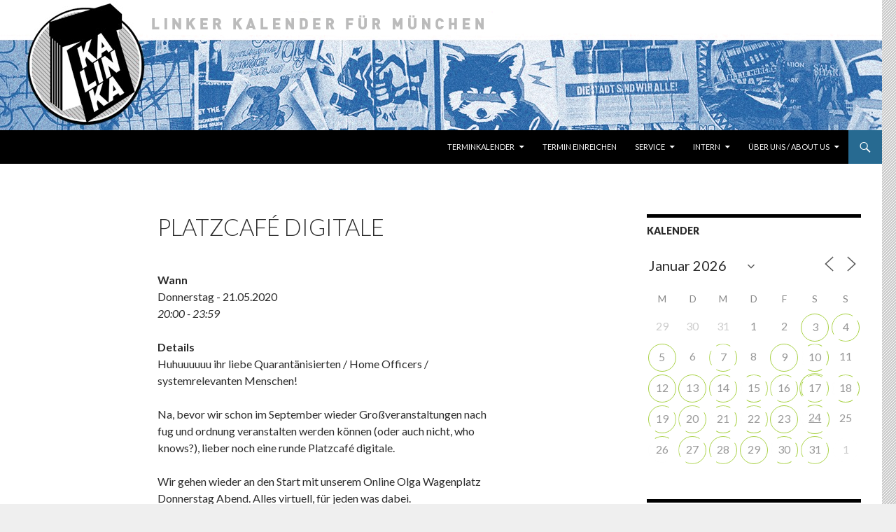

--- FILE ---
content_type: text/html; charset=UTF-8
request_url: https://www.kalinka-m.org/events/platzcafe-digitale/
body_size: 32508
content:
<!DOCTYPE html>
<!--[if IE 7]>
<html class="ie ie7" lang="de-DE">
<![endif]-->
<!--[if IE 8]>
<html class="ie ie8" lang="de-DE">
<![endif]-->
<!--[if !(IE 7) & !(IE 8)]><!-->
<html lang="de-DE">
<!--<![endif]-->
<head>
	<meta charset="UTF-8">
	<meta name="viewport" content="width=device-width">
	<title>Platzcafé Digitale - Kalinka</title>
	<link rel="profile" href="https://gmpg.org/xfn/11">
	<link rel="pingback" href="https://www.kalinka-m.org/xmlrpc.php">
	<!--[if lt IE 9]>
	<script src="https://www.kalinka-m.org/wp-content/themes/twentyfourteen/js/html5.js?ver=3.7.0"></script>
	<![endif]-->
	<meta name='robots' content='index, follow, max-image-preview:large, max-snippet:-1, max-video-preview:-1' />
	<style>img:is([sizes="auto" i], [sizes^="auto," i]) { contain-intrinsic-size: 3000px 1500px }</style>
	
	<!-- This site is optimized with the Yoast SEO plugin v26.8 - https://yoast.com/product/yoast-seo-wordpress/ -->
	<link rel="canonical" href="https://www.kalinka-m.org/events/platzcafe-digitale/" />
	<meta property="og:locale" content="de_DE" />
	<meta property="og:type" content="article" />
	<meta property="og:title" content="Platzcafé Digitale - Kalinka" />
	<meta property="og:description" content="Huhuuuuuu ihr liebe Quarantänisierten / Home Officers / systemrelevanten Menschen! Na, bevor wir schon im September wieder Großveranstaltungen nach fug und ordnung veranstalten werden können (oder auch nicht, who knows?), lieber noch eine runde Platzcafé digitale. Wir gehen wieder an den Start mit unserem Online Olga Wagenplatz Donnerstag Abend. Alles virtuell, für jeden was dabei. &hellip; Platzcafé Digitale weiterlesen &rarr;" />
	<meta property="og:url" content="https://www.kalinka-m.org/events/platzcafe-digitale/" />
	<meta property="og:site_name" content="Kalinka" />
	<meta property="og:image" content="https://www.kalinka-m.org/wp-content/uploads/2017/03/10341644_560455567400477_858234775394411543_n.jpg" />
	<meta property="og:image:width" content="198" />
	<meta property="og:image:height" content="200" />
	<meta property="og:image:type" content="image/jpeg" />
	<meta name="twitter:card" content="summary_large_image" />
	<meta name="twitter:label1" content="Geschätzte Lesezeit" />
	<meta name="twitter:data1" content="2 minutes" />
	<script type="application/ld+json" class="yoast-schema-graph">{"@context":"https://schema.org","@graph":[{"@type":"WebPage","@id":"https://www.kalinka-m.org/events/platzcafe-digitale/","url":"https://www.kalinka-m.org/events/platzcafe-digitale/","name":"Platzcafé Digitale - Kalinka","isPartOf":{"@id":"https://www.kalinka-m.org/#website"},"datePublished":"2020-05-18T19:41:29+00:00","breadcrumb":{"@id":"https://www.kalinka-m.org/events/platzcafe-digitale/#breadcrumb"},"inLanguage":"de-DE","potentialAction":[{"@type":"ReadAction","target":["https://www.kalinka-m.org/events/platzcafe-digitale/"]}]},{"@type":"BreadcrumbList","@id":"https://www.kalinka-m.org/events/platzcafe-digitale/#breadcrumb","itemListElement":[{"@type":"ListItem","position":1,"name":"Home","item":"https://www.kalinka-m.org/"},{"@type":"ListItem","position":2,"name":"Veranstaltungen","item":"https://www.kalinka-m.org/"},{"@type":"ListItem","position":3,"name":"Platzcafé Digitale"}]},{"@type":"WebSite","@id":"https://www.kalinka-m.org/#website","url":"https://www.kalinka-m.org/","name":"Kalinka","description":"Linker Kalender für München","potentialAction":[{"@type":"SearchAction","target":{"@type":"EntryPoint","urlTemplate":"https://www.kalinka-m.org/?s={search_term_string}"},"query-input":{"@type":"PropertyValueSpecification","valueRequired":true,"valueName":"search_term_string"}}],"inLanguage":"de-DE"}]}</script>
	<!-- / Yoast SEO plugin. -->


<link rel='dns-prefetch' href='//fonts.googleapis.com' />
<link href='https://fonts.gstatic.com' crossorigin rel='preconnect' />
<link rel="alternate" type="application/rss+xml" title="Kalinka &raquo; Feed" href="https://www.kalinka-m.org/feed/" />
<link rel="alternate" type="application/rss+xml" title="Kalinka &raquo; Kommentar-Feed" href="https://www.kalinka-m.org/comments/feed/" />
<script>
window._wpemojiSettings = {"baseUrl":"https:\/\/s.w.org\/images\/core\/emoji\/16.0.1\/72x72\/","ext":".png","svgUrl":"https:\/\/s.w.org\/images\/core\/emoji\/16.0.1\/svg\/","svgExt":".svg","source":{"concatemoji":"https:\/\/www.kalinka-m.org\/wp-includes\/js\/wp-emoji-release.min.js?ver=6.8.3"}};
/*! This file is auto-generated */
!function(s,n){var o,i,e;function c(e){try{var t={supportTests:e,timestamp:(new Date).valueOf()};sessionStorage.setItem(o,JSON.stringify(t))}catch(e){}}function p(e,t,n){e.clearRect(0,0,e.canvas.width,e.canvas.height),e.fillText(t,0,0);var t=new Uint32Array(e.getImageData(0,0,e.canvas.width,e.canvas.height).data),a=(e.clearRect(0,0,e.canvas.width,e.canvas.height),e.fillText(n,0,0),new Uint32Array(e.getImageData(0,0,e.canvas.width,e.canvas.height).data));return t.every(function(e,t){return e===a[t]})}function u(e,t){e.clearRect(0,0,e.canvas.width,e.canvas.height),e.fillText(t,0,0);for(var n=e.getImageData(16,16,1,1),a=0;a<n.data.length;a++)if(0!==n.data[a])return!1;return!0}function f(e,t,n,a){switch(t){case"flag":return n(e,"\ud83c\udff3\ufe0f\u200d\u26a7\ufe0f","\ud83c\udff3\ufe0f\u200b\u26a7\ufe0f")?!1:!n(e,"\ud83c\udde8\ud83c\uddf6","\ud83c\udde8\u200b\ud83c\uddf6")&&!n(e,"\ud83c\udff4\udb40\udc67\udb40\udc62\udb40\udc65\udb40\udc6e\udb40\udc67\udb40\udc7f","\ud83c\udff4\u200b\udb40\udc67\u200b\udb40\udc62\u200b\udb40\udc65\u200b\udb40\udc6e\u200b\udb40\udc67\u200b\udb40\udc7f");case"emoji":return!a(e,"\ud83e\udedf")}return!1}function g(e,t,n,a){var r="undefined"!=typeof WorkerGlobalScope&&self instanceof WorkerGlobalScope?new OffscreenCanvas(300,150):s.createElement("canvas"),o=r.getContext("2d",{willReadFrequently:!0}),i=(o.textBaseline="top",o.font="600 32px Arial",{});return e.forEach(function(e){i[e]=t(o,e,n,a)}),i}function t(e){var t=s.createElement("script");t.src=e,t.defer=!0,s.head.appendChild(t)}"undefined"!=typeof Promise&&(o="wpEmojiSettingsSupports",i=["flag","emoji"],n.supports={everything:!0,everythingExceptFlag:!0},e=new Promise(function(e){s.addEventListener("DOMContentLoaded",e,{once:!0})}),new Promise(function(t){var n=function(){try{var e=JSON.parse(sessionStorage.getItem(o));if("object"==typeof e&&"number"==typeof e.timestamp&&(new Date).valueOf()<e.timestamp+604800&&"object"==typeof e.supportTests)return e.supportTests}catch(e){}return null}();if(!n){if("undefined"!=typeof Worker&&"undefined"!=typeof OffscreenCanvas&&"undefined"!=typeof URL&&URL.createObjectURL&&"undefined"!=typeof Blob)try{var e="postMessage("+g.toString()+"("+[JSON.stringify(i),f.toString(),p.toString(),u.toString()].join(",")+"));",a=new Blob([e],{type:"text/javascript"}),r=new Worker(URL.createObjectURL(a),{name:"wpTestEmojiSupports"});return void(r.onmessage=function(e){c(n=e.data),r.terminate(),t(n)})}catch(e){}c(n=g(i,f,p,u))}t(n)}).then(function(e){for(var t in e)n.supports[t]=e[t],n.supports.everything=n.supports.everything&&n.supports[t],"flag"!==t&&(n.supports.everythingExceptFlag=n.supports.everythingExceptFlag&&n.supports[t]);n.supports.everythingExceptFlag=n.supports.everythingExceptFlag&&!n.supports.flag,n.DOMReady=!1,n.readyCallback=function(){n.DOMReady=!0}}).then(function(){return e}).then(function(){var e;n.supports.everything||(n.readyCallback(),(e=n.source||{}).concatemoji?t(e.concatemoji):e.wpemoji&&e.twemoji&&(t(e.twemoji),t(e.wpemoji)))}))}((window,document),window._wpemojiSettings);
</script>
<style id='wp-emoji-styles-inline-css'>

	img.wp-smiley, img.emoji {
		display: inline !important;
		border: none !important;
		box-shadow: none !important;
		height: 1em !important;
		width: 1em !important;
		margin: 0 0.07em !important;
		vertical-align: -0.1em !important;
		background: none !important;
		padding: 0 !important;
	}
</style>
<link rel='stylesheet' id='wp-block-library-css' href='https://www.kalinka-m.org/wp-includes/css/dist/block-library/style.min.css?ver=6.8.3' media='all' />
<style id='wp-block-library-theme-inline-css'>
.wp-block-audio :where(figcaption){color:#555;font-size:13px;text-align:center}.is-dark-theme .wp-block-audio :where(figcaption){color:#ffffffa6}.wp-block-audio{margin:0 0 1em}.wp-block-code{border:1px solid #ccc;border-radius:4px;font-family:Menlo,Consolas,monaco,monospace;padding:.8em 1em}.wp-block-embed :where(figcaption){color:#555;font-size:13px;text-align:center}.is-dark-theme .wp-block-embed :where(figcaption){color:#ffffffa6}.wp-block-embed{margin:0 0 1em}.blocks-gallery-caption{color:#555;font-size:13px;text-align:center}.is-dark-theme .blocks-gallery-caption{color:#ffffffa6}:root :where(.wp-block-image figcaption){color:#555;font-size:13px;text-align:center}.is-dark-theme :root :where(.wp-block-image figcaption){color:#ffffffa6}.wp-block-image{margin:0 0 1em}.wp-block-pullquote{border-bottom:4px solid;border-top:4px solid;color:currentColor;margin-bottom:1.75em}.wp-block-pullquote cite,.wp-block-pullquote footer,.wp-block-pullquote__citation{color:currentColor;font-size:.8125em;font-style:normal;text-transform:uppercase}.wp-block-quote{border-left:.25em solid;margin:0 0 1.75em;padding-left:1em}.wp-block-quote cite,.wp-block-quote footer{color:currentColor;font-size:.8125em;font-style:normal;position:relative}.wp-block-quote:where(.has-text-align-right){border-left:none;border-right:.25em solid;padding-left:0;padding-right:1em}.wp-block-quote:where(.has-text-align-center){border:none;padding-left:0}.wp-block-quote.is-large,.wp-block-quote.is-style-large,.wp-block-quote:where(.is-style-plain){border:none}.wp-block-search .wp-block-search__label{font-weight:700}.wp-block-search__button{border:1px solid #ccc;padding:.375em .625em}:where(.wp-block-group.has-background){padding:1.25em 2.375em}.wp-block-separator.has-css-opacity{opacity:.4}.wp-block-separator{border:none;border-bottom:2px solid;margin-left:auto;margin-right:auto}.wp-block-separator.has-alpha-channel-opacity{opacity:1}.wp-block-separator:not(.is-style-wide):not(.is-style-dots){width:100px}.wp-block-separator.has-background:not(.is-style-dots){border-bottom:none;height:1px}.wp-block-separator.has-background:not(.is-style-wide):not(.is-style-dots){height:2px}.wp-block-table{margin:0 0 1em}.wp-block-table td,.wp-block-table th{word-break:normal}.wp-block-table :where(figcaption){color:#555;font-size:13px;text-align:center}.is-dark-theme .wp-block-table :where(figcaption){color:#ffffffa6}.wp-block-video :where(figcaption){color:#555;font-size:13px;text-align:center}.is-dark-theme .wp-block-video :where(figcaption){color:#ffffffa6}.wp-block-video{margin:0 0 1em}:root :where(.wp-block-template-part.has-background){margin-bottom:0;margin-top:0;padding:1.25em 2.375em}
</style>
<style id='classic-theme-styles-inline-css'>
/*! This file is auto-generated */
.wp-block-button__link{color:#fff;background-color:#32373c;border-radius:9999px;box-shadow:none;text-decoration:none;padding:calc(.667em + 2px) calc(1.333em + 2px);font-size:1.125em}.wp-block-file__button{background:#32373c;color:#fff;text-decoration:none}
</style>
<style id='global-styles-inline-css'>
:root{--wp--preset--aspect-ratio--square: 1;--wp--preset--aspect-ratio--4-3: 4/3;--wp--preset--aspect-ratio--3-4: 3/4;--wp--preset--aspect-ratio--3-2: 3/2;--wp--preset--aspect-ratio--2-3: 2/3;--wp--preset--aspect-ratio--16-9: 16/9;--wp--preset--aspect-ratio--9-16: 9/16;--wp--preset--color--black: #000000;--wp--preset--color--cyan-bluish-gray: #abb8c3;--wp--preset--color--white: #fff;--wp--preset--color--pale-pink: #f78da7;--wp--preset--color--vivid-red: #cf2e2e;--wp--preset--color--luminous-vivid-orange: #ff6900;--wp--preset--color--luminous-vivid-amber: #fcb900;--wp--preset--color--light-green-cyan: #7bdcb5;--wp--preset--color--vivid-green-cyan: #00d084;--wp--preset--color--pale-cyan-blue: #8ed1fc;--wp--preset--color--vivid-cyan-blue: #0693e3;--wp--preset--color--vivid-purple: #9b51e0;--wp--preset--color--green: #276a91;--wp--preset--color--dark-gray: #2b2b2b;--wp--preset--color--medium-gray: #767676;--wp--preset--color--light-gray: #f5f5f5;--wp--preset--gradient--vivid-cyan-blue-to-vivid-purple: linear-gradient(135deg,rgba(6,147,227,1) 0%,rgb(155,81,224) 100%);--wp--preset--gradient--light-green-cyan-to-vivid-green-cyan: linear-gradient(135deg,rgb(122,220,180) 0%,rgb(0,208,130) 100%);--wp--preset--gradient--luminous-vivid-amber-to-luminous-vivid-orange: linear-gradient(135deg,rgba(252,185,0,1) 0%,rgba(255,105,0,1) 100%);--wp--preset--gradient--luminous-vivid-orange-to-vivid-red: linear-gradient(135deg,rgba(255,105,0,1) 0%,rgb(207,46,46) 100%);--wp--preset--gradient--very-light-gray-to-cyan-bluish-gray: linear-gradient(135deg,rgb(238,238,238) 0%,rgb(169,184,195) 100%);--wp--preset--gradient--cool-to-warm-spectrum: linear-gradient(135deg,rgb(74,234,220) 0%,rgb(151,120,209) 20%,rgb(207,42,186) 40%,rgb(238,44,130) 60%,rgb(251,105,98) 80%,rgb(254,248,76) 100%);--wp--preset--gradient--blush-light-purple: linear-gradient(135deg,rgb(255,206,236) 0%,rgb(152,150,240) 100%);--wp--preset--gradient--blush-bordeaux: linear-gradient(135deg,rgb(254,205,165) 0%,rgb(254,45,45) 50%,rgb(107,0,62) 100%);--wp--preset--gradient--luminous-dusk: linear-gradient(135deg,rgb(255,203,112) 0%,rgb(199,81,192) 50%,rgb(65,88,208) 100%);--wp--preset--gradient--pale-ocean: linear-gradient(135deg,rgb(255,245,203) 0%,rgb(182,227,212) 50%,rgb(51,167,181) 100%);--wp--preset--gradient--electric-grass: linear-gradient(135deg,rgb(202,248,128) 0%,rgb(113,206,126) 100%);--wp--preset--gradient--midnight: linear-gradient(135deg,rgb(2,3,129) 0%,rgb(40,116,252) 100%);--wp--preset--font-size--small: 13px;--wp--preset--font-size--medium: 20px;--wp--preset--font-size--large: 36px;--wp--preset--font-size--x-large: 42px;--wp--preset--spacing--20: 0.44rem;--wp--preset--spacing--30: 0.67rem;--wp--preset--spacing--40: 1rem;--wp--preset--spacing--50: 1.5rem;--wp--preset--spacing--60: 2.25rem;--wp--preset--spacing--70: 3.38rem;--wp--preset--spacing--80: 5.06rem;--wp--preset--shadow--natural: 6px 6px 9px rgba(0, 0, 0, 0.2);--wp--preset--shadow--deep: 12px 12px 50px rgba(0, 0, 0, 0.4);--wp--preset--shadow--sharp: 6px 6px 0px rgba(0, 0, 0, 0.2);--wp--preset--shadow--outlined: 6px 6px 0px -3px rgba(255, 255, 255, 1), 6px 6px rgba(0, 0, 0, 1);--wp--preset--shadow--crisp: 6px 6px 0px rgba(0, 0, 0, 1);}:where(.is-layout-flex){gap: 0.5em;}:where(.is-layout-grid){gap: 0.5em;}body .is-layout-flex{display: flex;}.is-layout-flex{flex-wrap: wrap;align-items: center;}.is-layout-flex > :is(*, div){margin: 0;}body .is-layout-grid{display: grid;}.is-layout-grid > :is(*, div){margin: 0;}:where(.wp-block-columns.is-layout-flex){gap: 2em;}:where(.wp-block-columns.is-layout-grid){gap: 2em;}:where(.wp-block-post-template.is-layout-flex){gap: 1.25em;}:where(.wp-block-post-template.is-layout-grid){gap: 1.25em;}.has-black-color{color: var(--wp--preset--color--black) !important;}.has-cyan-bluish-gray-color{color: var(--wp--preset--color--cyan-bluish-gray) !important;}.has-white-color{color: var(--wp--preset--color--white) !important;}.has-pale-pink-color{color: var(--wp--preset--color--pale-pink) !important;}.has-vivid-red-color{color: var(--wp--preset--color--vivid-red) !important;}.has-luminous-vivid-orange-color{color: var(--wp--preset--color--luminous-vivid-orange) !important;}.has-luminous-vivid-amber-color{color: var(--wp--preset--color--luminous-vivid-amber) !important;}.has-light-green-cyan-color{color: var(--wp--preset--color--light-green-cyan) !important;}.has-vivid-green-cyan-color{color: var(--wp--preset--color--vivid-green-cyan) !important;}.has-pale-cyan-blue-color{color: var(--wp--preset--color--pale-cyan-blue) !important;}.has-vivid-cyan-blue-color{color: var(--wp--preset--color--vivid-cyan-blue) !important;}.has-vivid-purple-color{color: var(--wp--preset--color--vivid-purple) !important;}.has-black-background-color{background-color: var(--wp--preset--color--black) !important;}.has-cyan-bluish-gray-background-color{background-color: var(--wp--preset--color--cyan-bluish-gray) !important;}.has-white-background-color{background-color: var(--wp--preset--color--white) !important;}.has-pale-pink-background-color{background-color: var(--wp--preset--color--pale-pink) !important;}.has-vivid-red-background-color{background-color: var(--wp--preset--color--vivid-red) !important;}.has-luminous-vivid-orange-background-color{background-color: var(--wp--preset--color--luminous-vivid-orange) !important;}.has-luminous-vivid-amber-background-color{background-color: var(--wp--preset--color--luminous-vivid-amber) !important;}.has-light-green-cyan-background-color{background-color: var(--wp--preset--color--light-green-cyan) !important;}.has-vivid-green-cyan-background-color{background-color: var(--wp--preset--color--vivid-green-cyan) !important;}.has-pale-cyan-blue-background-color{background-color: var(--wp--preset--color--pale-cyan-blue) !important;}.has-vivid-cyan-blue-background-color{background-color: var(--wp--preset--color--vivid-cyan-blue) !important;}.has-vivid-purple-background-color{background-color: var(--wp--preset--color--vivid-purple) !important;}.has-black-border-color{border-color: var(--wp--preset--color--black) !important;}.has-cyan-bluish-gray-border-color{border-color: var(--wp--preset--color--cyan-bluish-gray) !important;}.has-white-border-color{border-color: var(--wp--preset--color--white) !important;}.has-pale-pink-border-color{border-color: var(--wp--preset--color--pale-pink) !important;}.has-vivid-red-border-color{border-color: var(--wp--preset--color--vivid-red) !important;}.has-luminous-vivid-orange-border-color{border-color: var(--wp--preset--color--luminous-vivid-orange) !important;}.has-luminous-vivid-amber-border-color{border-color: var(--wp--preset--color--luminous-vivid-amber) !important;}.has-light-green-cyan-border-color{border-color: var(--wp--preset--color--light-green-cyan) !important;}.has-vivid-green-cyan-border-color{border-color: var(--wp--preset--color--vivid-green-cyan) !important;}.has-pale-cyan-blue-border-color{border-color: var(--wp--preset--color--pale-cyan-blue) !important;}.has-vivid-cyan-blue-border-color{border-color: var(--wp--preset--color--vivid-cyan-blue) !important;}.has-vivid-purple-border-color{border-color: var(--wp--preset--color--vivid-purple) !important;}.has-vivid-cyan-blue-to-vivid-purple-gradient-background{background: var(--wp--preset--gradient--vivid-cyan-blue-to-vivid-purple) !important;}.has-light-green-cyan-to-vivid-green-cyan-gradient-background{background: var(--wp--preset--gradient--light-green-cyan-to-vivid-green-cyan) !important;}.has-luminous-vivid-amber-to-luminous-vivid-orange-gradient-background{background: var(--wp--preset--gradient--luminous-vivid-amber-to-luminous-vivid-orange) !important;}.has-luminous-vivid-orange-to-vivid-red-gradient-background{background: var(--wp--preset--gradient--luminous-vivid-orange-to-vivid-red) !important;}.has-very-light-gray-to-cyan-bluish-gray-gradient-background{background: var(--wp--preset--gradient--very-light-gray-to-cyan-bluish-gray) !important;}.has-cool-to-warm-spectrum-gradient-background{background: var(--wp--preset--gradient--cool-to-warm-spectrum) !important;}.has-blush-light-purple-gradient-background{background: var(--wp--preset--gradient--blush-light-purple) !important;}.has-blush-bordeaux-gradient-background{background: var(--wp--preset--gradient--blush-bordeaux) !important;}.has-luminous-dusk-gradient-background{background: var(--wp--preset--gradient--luminous-dusk) !important;}.has-pale-ocean-gradient-background{background: var(--wp--preset--gradient--pale-ocean) !important;}.has-electric-grass-gradient-background{background: var(--wp--preset--gradient--electric-grass) !important;}.has-midnight-gradient-background{background: var(--wp--preset--gradient--midnight) !important;}.has-small-font-size{font-size: var(--wp--preset--font-size--small) !important;}.has-medium-font-size{font-size: var(--wp--preset--font-size--medium) !important;}.has-large-font-size{font-size: var(--wp--preset--font-size--large) !important;}.has-x-large-font-size{font-size: var(--wp--preset--font-size--x-large) !important;}
:where(.wp-block-post-template.is-layout-flex){gap: 1.25em;}:where(.wp-block-post-template.is-layout-grid){gap: 1.25em;}
:where(.wp-block-columns.is-layout-flex){gap: 2em;}:where(.wp-block-columns.is-layout-grid){gap: 2em;}
:root :where(.wp-block-pullquote){font-size: 1.5em;line-height: 1.6;}
</style>
<link rel='stylesheet' id='events-manager-css' href='https://www.kalinka-m.org/wp-content/plugins/events-manager/includes/css/events-manager.min.css?ver=7.2.2.1' media='all' />
<style id='events-manager-inline-css'>
body .em { --font-family : inherit; --font-weight : inherit; --font-size : 1em; --line-height : inherit; }
</style>
<link rel='stylesheet' id='toc-screen-css' href='https://www.kalinka-m.org/wp-content/plugins/table-of-contents-plus/screen.min.css?ver=2411.1' media='all' />
<link rel='stylesheet' id='twentyfourteen-lato-css' href='https://fonts.googleapis.com/css?family=Lato%3A300%2C400%2C700%2C900%2C300italic%2C400italic%2C700italic&#038;subset=latin%2Clatin-ext&#038;display=fallback' media='all' />
<link rel='stylesheet' id='genericons-css' href='https://www.kalinka-m.org/wp-content/themes/twentyfourteen/genericons/genericons.css?ver=3.0.3' media='all' />
<link rel='stylesheet' id='twentyfourteen-style-css' href='https://www.kalinka-m.org/wp-content/themes/twentyfourteen/style.css?ver=20190507' media='all' />
<link rel='stylesheet' id='twentyfourteen-block-style-css' href='https://www.kalinka-m.org/wp-content/themes/twentyfourteen/css/blocks.css?ver=20190102' media='all' />
<!--[if lt IE 9]>
<link rel='stylesheet' id='twentyfourteen-ie-css' href='https://www.kalinka-m.org/wp-content/themes/twentyfourteen/css/ie.css?ver=20140701' media='all' />
<![endif]-->
<link rel='stylesheet' id='fancybox-css' href='https://www.kalinka-m.org/wp-content/plugins/easy-fancybox/fancybox/1.5.4/jquery.fancybox.min.css?ver=6.8.3' media='screen' />
<style id='fancybox-inline-css'>
#fancybox-outer{background:#fff}#fancybox-content{background:#fff;border-color:#fff;color:inherit;}#fancybox-title,#fancybox-title-float-main{color:#fff}
</style>
<script src="https://www.kalinka-m.org/wp-includes/js/jquery/jquery.min.js?ver=3.7.1" id="jquery-core-js"></script>
<script src="https://www.kalinka-m.org/wp-includes/js/jquery/jquery-migrate.min.js?ver=3.4.1" id="jquery-migrate-js"></script>
<script src="https://www.kalinka-m.org/wp-includes/js/jquery/ui/core.min.js?ver=1.13.3" id="jquery-ui-core-js"></script>
<script src="https://www.kalinka-m.org/wp-includes/js/jquery/ui/mouse.min.js?ver=1.13.3" id="jquery-ui-mouse-js"></script>
<script src="https://www.kalinka-m.org/wp-includes/js/jquery/ui/sortable.min.js?ver=1.13.3" id="jquery-ui-sortable-js"></script>
<script src="https://www.kalinka-m.org/wp-includes/js/jquery/ui/datepicker.min.js?ver=1.13.3" id="jquery-ui-datepicker-js"></script>
<script id="jquery-ui-datepicker-js-after">
jQuery(function(jQuery){jQuery.datepicker.setDefaults({"closeText":"Schlie\u00dfen","currentText":"Heute","monthNames":["Januar","Februar","M\u00e4rz","April","Mai","Juni","Juli","August","September","Oktober","November","Dezember"],"monthNamesShort":["Jan","Feb","Mrz","Apr","Mai","Jun","Jul","Aug","Sep","Okt","Nov","Dez"],"nextText":"Weiter","prevText":"Vorherige","dayNames":["Sonntag","Montag","Dienstag","Mittwoch","Donnerstag","Freitag","Samstag"],"dayNamesShort":["So","Mo","Di","Mi","Do","Fr","Sa"],"dayNamesMin":["S","M","D","M","D","F","S"],"dateFormat":"MM d, yy","firstDay":1,"isRTL":false});});
</script>
<script src="https://www.kalinka-m.org/wp-includes/js/jquery/ui/resizable.min.js?ver=1.13.3" id="jquery-ui-resizable-js"></script>
<script src="https://www.kalinka-m.org/wp-includes/js/jquery/ui/draggable.min.js?ver=1.13.3" id="jquery-ui-draggable-js"></script>
<script src="https://www.kalinka-m.org/wp-includes/js/jquery/ui/controlgroup.min.js?ver=1.13.3" id="jquery-ui-controlgroup-js"></script>
<script src="https://www.kalinka-m.org/wp-includes/js/jquery/ui/checkboxradio.min.js?ver=1.13.3" id="jquery-ui-checkboxradio-js"></script>
<script src="https://www.kalinka-m.org/wp-includes/js/jquery/ui/button.min.js?ver=1.13.3" id="jquery-ui-button-js"></script>
<script src="https://www.kalinka-m.org/wp-includes/js/jquery/ui/dialog.min.js?ver=1.13.3" id="jquery-ui-dialog-js"></script>
<script id="events-manager-js-extra">
var EM = {"ajaxurl":"https:\/\/www.kalinka-m.org\/wp-admin\/admin-ajax.php","locationajaxurl":"https:\/\/www.kalinka-m.org\/wp-admin\/admin-ajax.php?action=locations_search","firstDay":"1","locale":"de","dateFormat":"yy-mm-dd","ui_css":"https:\/\/www.kalinka-m.org\/wp-content\/plugins\/events-manager\/includes\/css\/jquery-ui\/build.min.css","show24hours":"1","is_ssl":"1","autocomplete_limit":"10","calendar":{"breakpoints":{"small":560,"medium":908,"large":false}},"phone":"","datepicker":{"format":"d.m.Y","locale":"de"},"search":{"breakpoints":{"small":650,"medium":850,"full":false}},"url":"https:\/\/www.kalinka-m.org\/wp-content\/plugins\/events-manager","assets":{"input.em-uploader":{"js":{"em-uploader":{"url":"https:\/\/www.kalinka-m.org\/wp-content\/plugins\/events-manager\/includes\/js\/em-uploader.js?v=7.2.2.1","event":"em_uploader_ready"}}},".em-event-editor":{"js":{"event-editor":{"url":"https:\/\/www.kalinka-m.org\/wp-content\/plugins\/events-manager\/includes\/js\/events-manager-event-editor.js?v=7.2.2.1","event":"em_event_editor_ready"}},"css":{"event-editor":"https:\/\/www.kalinka-m.org\/wp-content\/plugins\/events-manager\/includes\/css\/events-manager-event-editor.min.css?v=7.2.2.1"}},".em-recurrence-sets, .em-timezone":{"js":{"luxon":{"url":"luxon\/luxon.js?v=7.2.2.1","event":"em_luxon_ready"}}},".em-booking-form, #em-booking-form, .em-booking-recurring, .em-event-booking-form":{"js":{"em-bookings":{"url":"https:\/\/www.kalinka-m.org\/wp-content\/plugins\/events-manager\/includes\/js\/bookingsform.js?v=7.2.2.1","event":"em_booking_form_js_loaded"}}},"#em-opt-archetypes":{"js":{"archetypes":"https:\/\/www.kalinka-m.org\/wp-content\/plugins\/events-manager\/includes\/js\/admin-archetype-editor.js?v=7.2.2.1","archetypes_ms":"https:\/\/www.kalinka-m.org\/wp-content\/plugins\/events-manager\/includes\/js\/admin-archetypes.js?v=7.2.2.1","qs":"qs\/qs.js?v=7.2.2.1"}}},"cached":"1","txt_search":"Suche","txt_searching":"Suche...","txt_loading":"Wird geladen\u00a0\u2026"};
</script>
<script src="https://www.kalinka-m.org/wp-content/plugins/events-manager/includes/js/events-manager.js?ver=7.2.2.1" id="events-manager-js"></script>
<script src="https://www.kalinka-m.org/wp-content/plugins/events-manager/includes/external/flatpickr/l10n/de.js?ver=7.2.2.1" id="em-flatpickr-localization-js"></script>
<script src="https://www.kalinka-m.org/wp-content/plugins/wp2pgpmail/js/rsa.js?ver=6.8.3" id="wp2pgpmail_script_rsa-js"></script>
<script src="https://www.kalinka-m.org/wp-content/plugins/wp2pgpmail/js/aes-enc.js?ver=6.8.3" id="wp2pgpmail_script_aes_enc-js"></script>
<script src="https://www.kalinka-m.org/wp-content/plugins/wp2pgpmail/js/sha1.js?ver=6.8.3" id="wp2pgpmail_script_sha1-js"></script>
<script src="https://www.kalinka-m.org/wp-content/plugins/wp2pgpmail/js/base64.js?ver=6.8.3" id="wp2pgpmail_script_base64-js"></script>
<script src="https://www.kalinka-m.org/wp-content/plugins/wp2pgpmail/js/mouse.js?ver=6.8.3" id="wp2pgpmail_script_mouse-js"></script>
<script src="https://www.kalinka-m.org/wp-content/plugins/wp2pgpmail/js/PGencode.js?ver=6.8.3" id="wp2pgpmail_script_pgencode-js"></script>
<script src="https://www.kalinka-m.org/wp-content/plugins/wp2pgpmail/js/openpgp.min.js?ver=6.8.3" id="wp2pgpmail_script_openpgp-js"></script>
<link rel="https://api.w.org/" href="https://www.kalinka-m.org/wp-json/" /><link rel="EditURI" type="application/rsd+xml" title="RSD" href="https://www.kalinka-m.org/xmlrpc.php?rsd" />
<meta name="generator" content="WordPress 6.8.3" />
<link rel='shortlink' href='https://www.kalinka-m.org/?p=15321' />
<link rel="alternate" title="oEmbed (JSON)" type="application/json+oembed" href="https://www.kalinka-m.org/wp-json/oembed/1.0/embed?url=https%3A%2F%2Fwww.kalinka-m.org%2Fevents%2Fplatzcafe-digitale%2F" />
<link rel="alternate" title="oEmbed (XML)" type="text/xml+oembed" href="https://www.kalinka-m.org/wp-json/oembed/1.0/embed?url=https%3A%2F%2Fwww.kalinka-m.org%2Fevents%2Fplatzcafe-digitale%2F&#038;format=xml" />
<style id="fourteen-colors" type="text/css">
		/* Custom accent color. */
		button,
		.button,
		.contributor-posts-link,
		input[type="button"],
		input[type="reset"],
		input[type="submit"],
		.search-toggle,
		.hentry .mejs-controls .mejs-time-rail .mejs-time-current,
		.widget .mejs-controls .mejs-time-rail .mejs-time-current,
		.hentry .mejs-overlay:hover .mejs-overlay-button,
		.widget .mejs-overlay:hover .mejs-overlay-button,
		.widget button,
		.widget .button,
		.widget input[type="button"],
		.widget input[type="reset"],
		.widget input[type="submit"],
		.widget_calendar tbody a,
		.content-sidebar .widget input[type="button"],
		.content-sidebar .widget input[type="reset"],
		.content-sidebar .widget input[type="submit"],
		.slider-control-paging .slider-active:before,
		.slider-control-paging .slider-active:hover:before,
		.slider-direction-nav a:hover,
		.ie8 .primary-navigation ul ul,
		.ie8 .secondary-navigation ul ul,
		.ie8 .primary-navigation li:hover > a,
		.ie8 .primary-navigation li.focus > a,
		.ie8 .secondary-navigation li:hover > a,
		.ie8 .secondary-navigation li.focus > a {
			background-color: #276a91;
		}

		.site-navigation a:hover {
			color: #276a91;
		}

		::-moz-selection {
			background: #276a91;
		}

		::selection {
			background: #276a91;
		}

		.paging-navigation .page-numbers.current {
			border-color: #276a91;
		}

		@media screen and (min-width: 782px) {
			.primary-navigation li:hover > a,
			.primary-navigation li.focus > a,
			.primary-navigation ul ul {
				background-color: #276a91;
			}
		}

		@media screen and (min-width: 1008px) {
			.secondary-navigation li:hover > a,
			.secondary-navigation li.focus > a,
			.secondary-navigation ul ul {
				background-color: #276a91;
			}
		}
	
			.contributor-posts-link,
			button,
			.button,
			input[type="button"],
			input[type="reset"],
			input[type="submit"],
			.search-toggle:before,
			.hentry .mejs-overlay:hover .mejs-overlay-button,
			.widget .mejs-overlay:hover .mejs-overlay-button,
			.widget button,
			.widget .button,
			.widget input[type="button"],
			.widget input[type="reset"],
			.widget input[type="submit"],
			.widget_calendar tbody a,
			.widget_calendar tbody a:hover,
			.site-footer .widget_calendar tbody a,
			.content-sidebar .widget input[type="button"],
			.content-sidebar .widget input[type="reset"],
			.content-sidebar .widget input[type="submit"],
			button:hover,
			button:focus,
			.button:hover,
			.button:focus,
			.widget a.button:hover,
			.widget a.button:focus,
			.widget a.button:active,
			.content-sidebar .widget a.button,
			.content-sidebar .widget a.button:hover,
			.content-sidebar .widget a.button:focus,
			.content-sidebar .widget a.button:active,
			.contributor-posts-link:hover,
			.contributor-posts-link:active,
			input[type="button"]:hover,
			input[type="button"]:focus,
			input[type="reset"]:hover,
			input[type="reset"]:focus,
			input[type="submit"]:hover,
			input[type="submit"]:focus,
			.slider-direction-nav a:hover:before {
				color: #fff;
			}

			@media screen and (min-width: 782px) {
				.primary-navigation ul ul a,
				.primary-navigation li:hover > a,
				.primary-navigation li.focus > a,
				.primary-navigation ul ul {
					color: #fff;
				}
			}

			@media screen and (min-width: 1008px) {
				.secondary-navigation ul ul a,
				.secondary-navigation li:hover > a,
				.secondary-navigation li.focus > a,
				.secondary-navigation ul ul {
					color: #fff;
				}
			}
		
		/* Generated variants of custom accent color. */
		a,
		.content-sidebar .widget a {
			color: #276a91;
		}

		.contributor-posts-link:hover,
		.button:hover,
		.button:focus,
		.slider-control-paging a:hover:before,
		.search-toggle:hover,
		.search-toggle.active,
		.search-box,
		.widget_calendar tbody a:hover,
		button:hover,
		button:focus,
		input[type="button"]:hover,
		input[type="button"]:focus,
		input[type="reset"]:hover,
		input[type="reset"]:focus,
		input[type="submit"]:hover,
		input[type="submit"]:focus,
		.widget button:hover,
		.widget .button:hover,
		.widget button:focus,
		.widget .button:focus,
		.widget input[type="button"]:hover,
		.widget input[type="button"]:focus,
		.widget input[type="reset"]:hover,
		.widget input[type="reset"]:focus,
		.widget input[type="submit"]:hover,
		.widget input[type="submit"]:focus,
		.content-sidebar .widget input[type="button"]:hover,
		.content-sidebar .widget input[type="button"]:focus,
		.content-sidebar .widget input[type="reset"]:hover,
		.content-sidebar .widget input[type="reset"]:focus,
		.content-sidebar .widget input[type="submit"]:hover,
		.content-sidebar .widget input[type="submit"]:focus,
		.ie8 .primary-navigation ul ul a:hover,
		.ie8 .primary-navigation ul ul li.focus > a,
		.ie8 .secondary-navigation ul ul a:hover,
		.ie8 .secondary-navigation ul ul li.focus > a {
			background-color: #4487ae;
		}

		.featured-content a:hover,
		.featured-content .entry-title a:hover,
		.widget a:hover,
		.widget-title a:hover,
		.widget_twentyfourteen_ephemera .entry-meta a:hover,
		.hentry .mejs-controls .mejs-button button:hover,
		.widget .mejs-controls .mejs-button button:hover,
		.site-info a:hover,
		.featured-content a:hover {
			color: #4487ae;
		}

		a:active,
		a:hover,
		.entry-title a:hover,
		.entry-meta a:hover,
		.cat-links a:hover,
		.entry-content .edit-link a:hover,
		.post-navigation a:hover,
		.image-navigation a:hover,
		.comment-author a:hover,
		.comment-list .pingback a:hover,
		.comment-list .trackback a:hover,
		.comment-metadata a:hover,
		.comment-reply-title small a:hover,
		.content-sidebar .widget a:hover,
		.content-sidebar .widget .widget-title a:hover,
		.content-sidebar .widget_twentyfourteen_ephemera .entry-meta a:hover {
			color: #4487ae;
		}

		.page-links a:hover,
		.paging-navigation a:hover {
			border-color: #4487ae;
		}

		.entry-meta .tag-links a:hover:before {
			border-right-color: #4487ae;
		}

		.page-links a:hover,
		.entry-meta .tag-links a:hover {
			background-color: #4487ae;
		}

		@media screen and (min-width: 782px) {
			.primary-navigation ul ul a:hover,
			.primary-navigation ul ul li.focus > a {
				background-color: #4487ae;
			}
		}

		@media screen and (min-width: 1008px) {
			.secondary-navigation ul ul a:hover,
			.secondary-navigation ul ul li.focus > a {
				background-color: #4487ae;
			}
		}

		button:active,
		.button:active,
		.contributor-posts-link:active,
		input[type="button"]:active,
		input[type="reset"]:active,
		input[type="submit"]:active,
		.widget input[type="button"]:active,
		.widget input[type="reset"]:active,
		.widget input[type="submit"]:active,
		.content-sidebar .widget input[type="button"]:active,
		.content-sidebar .widget input[type="reset"]:active,
		.content-sidebar .widget input[type="submit"]:active {
			background-color: #589bc2;
		}

		.site-navigation .current_page_item > a,
		.site-navigation .current_page_ancestor > a,
		.site-navigation .current-menu-item > a,
		.site-navigation .current-menu-ancestor > a {
			color: #589bc2;
		}
	</style><script src="https://www.google.com/recaptcha/api.js" async defer></script>
		<style type="text/css" id="twentyfourteen-header-css">
				.site-title,
		.site-description {
			clip: rect(1px 1px 1px 1px); /* IE7 */
			clip: rect(1px, 1px, 1px, 1px);
			position: absolute;
		}
				</style>
		<style id="custom-background-css">
body.custom-background { background-color: #efefef; background-image: url("https://www.kalinka-m.org/wp-content/uploads/2014/03/back.gif"); background-position: right top; background-size: auto; background-repeat: repeat; background-attachment: fixed; }
</style>
			<style id="wp-custom-css">
			/* remove left pane */
#secondary {
    display: none;
}
.search-box-wrapper, .featured-content {
    padding-left: 0;
}
.site:before {
    display: none;
}
.site, .site-header {
    max-width: 1260px;
}
.site-content, .site-main .widecolumn {
    margin-left: 0;
}

		</style>
		</head>

<body class="wp-singular event-template-default single single-event postid-15321 custom-background wp-embed-responsive wp-theme-twentyfourteen header-image footer-widgets singular">
<div id="page" class="hfeed site">
		<div id="site-header">
		<a href="https://www.kalinka-m.org/" rel="home">
			<img src="https://www.kalinka-m.org/wp-content/uploads/2014/08/kalinka-blau2.jpg" width="1260" height="240" alt="Kalinka">
		</a>
	</div>
	
	<header id="masthead" class="site-header" role="banner">
		<div class="header-main">
			<h1 class="site-title"><a href="https://www.kalinka-m.org/" rel="home">Kalinka</a></h1>

			<div class="search-toggle">
				<a href="#search-container" class="screen-reader-text" aria-expanded="false" aria-controls="search-container">Suchen</a>
			</div>

			<nav id="primary-navigation" class="site-navigation primary-navigation" role="navigation">
				<button class="menu-toggle">Primäres Menü</button>
				<a class="screen-reader-text skip-link" href="#content">Zum Inhalt springen</a>
				<div class="menu-terminkalendermenue-container"><ul id="primary-menu" class="nav-menu"><li id="menu-item-1269" class="menu-item menu-item-type-post_type menu-item-object-page menu-item-home menu-item-has-children menu-item-1269"><a href="https://www.kalinka-m.org/">Terminkalender</a>
<ul class="sub-menu">
	<li id="menu-item-1274" class="menu-item menu-item-type-post_type menu-item-object-page menu-item-home menu-item-1274"><a href="https://www.kalinka-m.org/">Terminkalender</a></li>
	<li id="menu-item-3417" class="menu-item menu-item-type-post_type menu-item-object-page menu-item-3417"><a href="https://www.kalinka-m.org/gruppentermine/">Gruppentermine</a></li>
	<li id="menu-item-1271" class="menu-item menu-item-type-post_type menu-item-object-page menu-item-1271"><a href="https://www.kalinka-m.org/terminkalender/categories/">Kategorien</a></li>
	<li id="menu-item-1272" class="menu-item menu-item-type-post_type menu-item-object-page menu-item-1272"><a href="https://www.kalinka-m.org/terminkalender/locations/">Veranstaltungsorte</a></li>
	<li id="menu-item-1273" class="menu-item menu-item-type-post_type menu-item-object-page menu-item-1273"><a href="https://www.kalinka-m.org/externe-terminkalender/">Andere Terminkalender</a></li>
	<li id="menu-item-1710" class="menu-item menu-item-type-post_type menu-item-object-page menu-item-1710"><a href="https://www.kalinka-m.org/terminkalender/archiv/">Archivsuche</a></li>
</ul>
</li>
<li id="menu-item-749" class="menu-item menu-item-type-post_type menu-item-object-page menu-item-749"><a href="https://www.kalinka-m.org/submit/">Termin einreichen</a></li>
<li id="menu-item-710" class="menu-item menu-item-type-custom menu-item-object-custom menu-item-has-children menu-item-710"><a>Service</a>
<ul class="sub-menu">
	<li id="menu-item-711" class="menu-item menu-item-type-custom menu-item-object-custom menu-item-711"><a href="https://www.kalinka-m.org/events/feed/">RSS-Feed für alle Termine</a></li>
	<li id="menu-item-1128" class="menu-item menu-item-type-custom menu-item-object-custom menu-item-1128"><a href="https://www.kalinka-m.org/events.ics">ICS-Feed für alle Termine</a></li>
</ul>
</li>
<li id="menu-item-748" class="menu-item menu-item-type-custom menu-item-object-custom menu-item-has-children menu-item-748"><a>intern</a>
<ul class="sub-menu">
	<li id="menu-item-719" class="menu-item menu-item-type-custom menu-item-object-custom menu-item-719"><a href="https://www.kalinka-m.org/wp-admin/">Administration</a></li>
	<li id="menu-item-720" class="menu-item menu-item-type-custom menu-item-object-custom menu-item-720"><a href="https://www.kalinka-m.org/wp-login.php">Anmelden</a></li>
	<li id="menu-item-721" class="menu-item menu-item-type-custom menu-item-object-custom menu-item-721"><a href="https://www.kalinka-m.org/wp-login.php?action=logout&#038;_wpnonce=24faeeaf08">Abmelden</a></li>
</ul>
</li>
<li id="menu-item-2862" class="menu-item menu-item-type-post_type menu-item-object-page menu-item-has-children menu-item-2862"><a href="https://www.kalinka-m.org/bekennerinnenschreiben/">Über uns / About us</a>
<ul class="sub-menu">
	<li id="menu-item-2860" class="menu-item menu-item-type-post_type menu-item-object-page menu-item-2860"><a href="https://www.kalinka-m.org/kontakt/">Kontakt</a></li>
	<li id="menu-item-706" class="menu-item menu-item-type-post_type menu-item-object-page menu-item-706"><a href="https://www.kalinka-m.org/bekennerinnenschreiben/">Bekenner_innen-Schreiben [de]</a></li>
	<li id="menu-item-2535" class="menu-item menu-item-type-post_type menu-item-object-page menu-item-2535"><a href="https://www.kalinka-m.org/claim-of-responsibility/">Claim of responsibility [en]</a></li>
</ul>
</li>
</ul></div>			</nav>
		</div>

		<div id="search-container" class="search-box-wrapper hide">
			<div class="search-box">
				<form role="search" method="get" class="search-form" action="https://www.kalinka-m.org/">
				<label>
					<span class="screen-reader-text">Suche nach:</span>
					<input type="search" class="search-field" placeholder="Suche&#160;&hellip;" value="" name="s" />
				</label>
				<input type="submit" class="search-submit" value="Suche" />
			</form>			</div>
		</div>
	</header><!-- #masthead -->

	<div id="main" class="site-main">

	<div id="primary" class="content-area">
		<div id="content" class="site-content" role="main">
			
<article id="post-15321" class="post-15321 event type-event status-publish hentry event-categories-austauschvernetzung event-categories-blockade event-categories-buchvorstellung event-categories-diskussion event-categories-lesung event-categories-musik event-categories-protest event-categories-sonstiges event-categories-sport event-categories-tresen event-categories-vokue">
	
	<header class="entry-header">
		<h1 class="entry-title">Platzcafé Digitale</h1>
		<div class="entry-meta">
					</div><!-- .entry-meta -->
	</header><!-- .entry-header -->

		<div class="entry-content">
		<div class="em em-view-container" id="em-view-6" data-view="event">
	<div class="em-item em-item-single em-event em-event-single em-event-8779 " id="em-event-6" data-view-id="6">
		<p>
	<strong>Wann</strong><br/>
	Donnerstag - 21.05.2020<br /><i>20:00  - 23:59  </i>
</p>







<strong>Details</strong>
<br style="clear:both" />
<p>Huhuuuuuu ihr liebe Quarantänisierten / Home Officers / systemrelevanten Menschen!</p>
<p>Na, bevor wir schon im September wieder Großveranstaltungen nach fug und ordnung veranstalten werden können (oder auch nicht, who knows?), lieber noch eine runde Platzcafé digitale.</p>
<p>Wir gehen wieder an den Start mit unserem Online Olga Wagenplatz Donnerstag Abend. Alles virtuell, für jeden was dabei.</p>
<p>Zu Gast live bei uns: Musikbesprechung und Buchempfehlung mit Ingrid Scherf. Wer kennt sie nicht? Afro american protest songs and friends und anspruchsvoller Lesestoff.</p>
<p>Top on top der witzigste Witzelangstrecken-Marathon. Todernst von uns für euch.</p>
<p>Außerdem wie an jedem guten Platzcafé Meet&#8217;n&#8217;Greet. Abhängen und rumlabern wie sonst auch nur ohne Geruchs-Check. Wer nicht so gern mit seiner Visage im Internet unterwegs ist, kann &#8211; neben der Option Make &#8211; weitere Schmankerl entdecken.</p>
<p>Alle die endlich mal wieder auf ein Plenum wollen, können sich ab 20.30 im Gemeinschafts-Wagen treffen.<br />
Jetzt die technischen Details:</p>
<p>1) First of All: KEIN Firefox! Bitte nicht mit dem Browser Firefox an die Bar oder die Feuertonne oder in die Laube gehen. Das Problem ist, dass wenn nur einer Firefox benutzt, wird es für alle anderen auch extrem langsam! Plenum, Musikbesprechung und alles andere können mit Firefox besucht werden.</p>
<p>Besser funktioniert alles mit Chrome, der von Google stammt, oder Edge von Microsoft, die auf vielen Computern vorinstalliert sind. Eine gute Alternative dazu scheint der offenbar auf Privatsphäre ausgelegte Browser Iridium (https://iridiumbrowser.de) zu sein (nicht dass wir dafür Expert_innen wären). Danke für eure Mithilfe.</p>
<p>2) Feurtonne und Bar und Laube sind Gruppen-Video-Chats und funktionieren mit Jitsi. Am PC müsst ihr nix vorinstallieren, das Fenster geht einfach auf. Wenn ihr per Smartphone mitmacht, empfehlen wir euch die Jitsi App vorher runter zu laden. Und wie gesagt: Kein Firefox!</p>
<p>3) Plenum funktioniert über ein einfaches Chat Programm, das sich auch einfach öffnet, es muss nichts installiert werden. Bitte beachtet: Es handelt sich um einen öffentlichen, nicht verschlüsselten Chat. Da wir auch keine Kontrolle haben wer zum Platzcafé kommt, macht es ja auch keinen Sinn etwas zu verschlüsseln. Seid also bedächtig beim ausplaudern von Geheimnissen.</p>
<p>Im Gemeinschafts-Wagen gibt es dann im Chatprogramm auch die Möglichkeit Privat – zu zweit oder dritt zu chatten, sollte es euch draußen zu trubelig werden.</p>
<p>4) Die Musikbesprechung gibt es per Live Stream über Youtube, sollte sich dann auch einfach öffnen lassen.</p>
<p>Kommt vorbei, so weit ist es nicht! Wir starten ab 20 Uhr!</p>
<p>Wir freuen uns auf euch!</p>
<p>eure #olga2.0 &#8230;. wow sind wir modern jetzt LOL</p>





<div style="float:left; margin:0px 0px 15px 15px;"></div>
<p style="clear:both;">
	<strong>Kategorie</strong>
		<ul class="event-categories">
					<li><a href="https://www.kalinka-m.org/events/categories/austauschvernetzung/">Austausch/Vernetzung</a></li>
					<li><a href="https://www.kalinka-m.org/events/categories/blockade/">Blockade</a></li>
					<li><a href="https://www.kalinka-m.org/events/categories/buchvorstellung/">Buchvorstellung</a></li>
					<li><a href="https://www.kalinka-m.org/events/categories/diskussion/">Diskussion</a></li>
					<li><a href="https://www.kalinka-m.org/events/categories/lesung/">Lesung</a></li>
					<li><a href="https://www.kalinka-m.org/events/categories/musik/">Musik</a></li>
					<li><a href="https://www.kalinka-m.org/events/categories/protest/">Protest</a></li>
					<li><a href="https://www.kalinka-m.org/events/categories/sonstiges/">Sonstiges</a></li>
					<li><a href="https://www.kalinka-m.org/events/categories/sport/">Sport</a></li>
					<li><a href="https://www.kalinka-m.org/events/categories/tresen/">Tresen</a></li>
					<li><a href="https://www.kalinka-m.org/events/categories/vokue/">VoKü/KüFa</a></li>
			</ul>
	
</p>
<p>
	Diese Veranstaltung als <a href="https://www.kalinka-m.org/events/platzcafe-digitale/ical/">iCal</a> exportieren.
</p>

	</div>
</div>
		</div><!-- .entry-content -->
	
	</article><!-- #post-15321 -->
		<nav class="navigation post-navigation" role="navigation">
		<h1 class="screen-reader-text">Beitrags-Navigation</h1>
		<div class="nav-links">
			<a href="https://www.kalinka-m.org/events/rassismus-sexismus-und-klasse-herrschaft-im-globalen-kapitalismus/" rel="prev"><span class="meta-nav">Vorheriger Beitrag</span>Rassismus, Sexismus und Klasse – Herrschaft im globalen Kapitalismus</a><a href="https://www.kalinka-m.org/events/wann-kommt-die-naechste-viruskrankheit-oeko-analyse-aus-den-usa/" rel="next"><span class="meta-nav">Nächster Beitrag</span>Wann kommt die nächste Viruskrankheit? Öko-Analyse aus den USA</a>			</div><!-- .nav-links -->
		</nav><!-- .navigation -->
				</div><!-- #content -->
	</div><!-- #primary -->

<div id="content-sidebar" class="content-sidebar widget-area" role="complementary">
	<aside id="em_calendar-4" class="widget widget_em_calendar"><h1 class="widget-title">Kalender</h1>		<div class="em em-view-container" id="em-view-1190406813" data-view="calendar">
			<div class="em pixelbones em-calendar preview-modal responsive-dateclick-modal size-small this-month" data-scope="all" data-preview-tooltips-trigger="" id="em-calendar-1190406813" data-view-id="1190406813" data-view-type="calendar" data-month="01" data-year="2026" data-timezone="">
	<section class="em-cal-nav em-cal-nav-normal">
			<div class="month input">
					<form action="" method="get">
				<input type="month" class="em-month-picker" value="2026-01" data-month-value="Januar 2026">
				<span class="toggle"></span>
			</form>
			</div>
			<div class="month-nav input">
		<a class="em-calnav em-calnav-prev" href="/events/platzcafe-digitale/?mo=12&#038;yr=2025" data-disabled="0" >
			<svg viewBox="0 0 15 15" xmlns="http://www.w3.org/2000/svg"><path d="M10 14L3 7.5L10 1" stroke="#555" stroke-linecap="square"></path></svg>
		</a>
					<a href="" class="em-calnav-today button button-secondary size-large size-medium is-today" >
				Heute			</a>
				<a class="em-calnav em-calnav-next" href="/events/platzcafe-digitale/?mo=2&#038;yr=2026" data-disabled="0" >
			<svg viewBox="0 0 15 15" xmlns="http://www.w3.org/2000/svg"><path d="M5 14L12 7.5L5 1" stroke="#555" stroke-linecap="square"></path></svg>
		</a>
	</div>
	</section><section class="em-cal-head em-cal-week-days em-cal-days size-large">
			<div class="em-cal-day em-cal-col-0">Mo</div>
				<div class="em-cal-day em-cal-col-1">Di</div>
				<div class="em-cal-day em-cal-col-2">Mi</div>
				<div class="em-cal-day em-cal-col-3">Do</div>
				<div class="em-cal-day em-cal-col-4">Fr</div>
				<div class="em-cal-day em-cal-col-5">Sa</div>
				<div class="em-cal-day em-cal-col-6">So</div>
		</section>
<section class="em-cal-head em-cal-week-days em-cal-days size-small size-medium">
			<div class="em-cal-day em-cal-col-0">M</div>
				<div class="em-cal-day em-cal-col-1">D</div>
				<div class="em-cal-day em-cal-col-2">M</div>
				<div class="em-cal-day em-cal-col-3">D</div>
				<div class="em-cal-day em-cal-col-4">F</div>
				<div class="em-cal-day em-cal-col-5">S</div>
				<div class="em-cal-day em-cal-col-6">S</div>
		</section><section class="em-cal-body em-cal-days event-style-pill even-aspect">
			<div class="eventless-pre em-cal-day em-cal-col-1">
							<div class="em-cal-day-date">
					<span>29</span>
				</div>
					</div>
				<div class="eventless-pre em-cal-day em-cal-col-2">
							<div class="em-cal-day-date">
					<span>30</span>
				</div>
					</div>
				<div class="eventless-pre em-cal-day em-cal-col-3">
							<div class="em-cal-day-date">
					<span>31</span>
				</div>
					</div>
				<div class="eventless em-cal-day em-cal-col-4">
							<div class="em-cal-day-date">
					<span>1</span>
				</div>
					</div>
				<div class="eventless em-cal-day em-cal-col-5">
							<div class="em-cal-day-date">
					<span>2</span>
				</div>
					</div>
				<div class="eventful eventful em-cal-day em-cal-col-6">
							<div class="em-cal-day-date colored" data-date="2026-01-03" data-timestamp="1767398400" >
					<a href="https://www.kalinka-m.org/events/barrio-abend/" title="Barrio-Abend">3</a>
									</div>
										<div class="em-cal-event" style="--event-background-color:#a8d144;;--event-border-color:#a8d144;;--event-color:#fff;" data-event-url="https://www.kalinka-m.org/events/barrio-abend/" data-event-id="14665">
							<div>7:00 PM - <a href="https://www.kalinka-m.org/events/barrio-abend/">Barrio-Abend</a></div>
						</div>
											<span class="date-day-colors" data-colors="[&quot;#a8d144&quot;]"></span>
												
					</div>
				<div class="eventful eventful em-cal-day em-cal-col-7">
							<div class="em-cal-day-date colored" data-date="2026-01-04" data-timestamp="1767484800" >
					<a href="https://www.kalinka-m.org/2026-01-04/?event_archetype=event&#038;limit" title="Queer Global South Solidarity Meeting, Filmabend: Sakine Cansız – Mein ganzes Leben war ein Kampf">4</a>
									</div>
										<div class="em-cal-event" style="--event-background-color:#a8d144;;--event-border-color:#a8d144;;--event-color:#fff;" data-event-url="https://www.kalinka-m.org/events/queer-global-south-solidarity-meeting/" data-event-id="13933">
							<div>3:00 PM - <a href="https://www.kalinka-m.org/events/queer-global-south-solidarity-meeting/">Queer Global South Solidarity Meeting</a></div>
						</div>
												<div class="em-cal-event" style="--event-background-color:#a8d144;;--event-border-color:#a8d144;;--event-color:#fff;" data-event-url="https://www.kalinka-m.org/events/filmabend-sakine-cansiz-mein-ganzes-leben-war-ein-kampf/" data-event-id="13930">
							<div>7:00 PM - <a href="https://www.kalinka-m.org/events/filmabend-sakine-cansiz-mein-ganzes-leben-war-ein-kampf/">Filmabend: Sakine Cansız – Mein ganzes Leben war ein Kampf</a></div>
						</div>
											<span class="date-day-colors" data-colors="[&quot;#a8d144&quot;,&quot;#a8d144&quot;]"></span>
												
					</div>
				<div class="eventful eventful em-cal-day em-cal-col-1">
							<div class="em-cal-day-date colored" data-date="2026-01-05" data-timestamp="1767571200" >
					<a href="https://www.kalinka-m.org/events/loewenfans-gegen-rechts-neujahrsempfang-2026/" title="Löwenfans gegen Rechts Neujahrsempfang 2026">5</a>
									</div>
										<div class="em-cal-event" style="--event-background-color:#a8d144;;--event-border-color:#a8d144;;--event-color:#fff;" data-event-url="https://www.kalinka-m.org/events/loewenfans-gegen-rechts-neujahrsempfang-2026/" data-event-id="13901">
							<div>8:00 PM - <a href="https://www.kalinka-m.org/events/loewenfans-gegen-rechts-neujahrsempfang-2026/">Löwenfans gegen Rechts Neujahrsempfang 2026</a></div>
						</div>
											<span class="date-day-colors" data-colors="[&quot;#a8d144&quot;]"></span>
												
					</div>
				<div class="eventless em-cal-day em-cal-col-2">
							<div class="em-cal-day-date">
					<span>6</span>
				</div>
					</div>
				<div class="eventful eventful em-cal-day em-cal-col-3">
							<div class="em-cal-day-date colored" data-date="2026-01-07" data-timestamp="1767744000" >
					<a href="https://www.kalinka-m.org/2026-01-07/?event_archetype=event&#038;limit" title="Erinnern heißt kämpfen &#8211; Gedenkkundgebung in der Schillerstraße, Linker Tisch: Autoritäre Persönlichkeit, Mittwochskafe: Bastelkafe, Mittwochskafe">7</a>
									</div>
										<div class="em-cal-event" style="--event-background-color:#a8d144;;--event-border-color:#a8d144;;--event-color:#fff;" data-event-url="https://www.kalinka-m.org/events/erinnern-heisst-kaempfen-gedenkkundgebung-in-der-schillerstrasse/" data-event-id="13928">
							<div>6:00 PM - <a href="https://www.kalinka-m.org/events/erinnern-heisst-kaempfen-gedenkkundgebung-in-der-schillerstrasse/">Erinnern heißt kämpfen - Gedenkkundgebung in der Schillerstraße</a></div>
						</div>
												<div class="em-cal-event" style="--event-background-color:#a8d144;;--event-border-color:#a8d144;;--event-color:#fff;" data-event-url="https://www.kalinka-m.org/events/linker-tisch-autoritaere-persoenlichkeit/" data-event-id="14802">
							<div>7:00 PM - <a href="https://www.kalinka-m.org/events/linker-tisch-autoritaere-persoenlichkeit/">Linker Tisch: Autoritäre Persönlichkeit</a></div>
						</div>
												<div class="em-cal-event" style="--event-background-color:#a8d144;;--event-border-color:#a8d144;;--event-color:#fff;" data-event-url="https://www.kalinka-m.org/events/mittwochskafe-bastelkafe/" data-event-id="14810">
							<div>8:00 PM - <a href="https://www.kalinka-m.org/events/mittwochskafe-bastelkafe/">Mittwochskafe: Bastelkafe</a></div>
						</div>
												<div class="em-cal-event" style="--event-background-color:#a8d144;;--event-border-color:#a8d144;;--event-color:#fff;" data-event-url="https://www.kalinka-m.org/events/mittwochskafe-5/" data-event-id="14768">
							<div>8:00 PM - <a href="https://www.kalinka-m.org/events/mittwochskafe-5/">Mittwochskafe</a></div>
						</div>
											<span class="date-day-colors" data-colors="[&quot;#a8d144&quot;,&quot;#a8d144&quot;,&quot;#a8d144&quot;,&quot;#a8d144&quot;]"></span>
												
					</div>
				<div class="eventless em-cal-day em-cal-col-4">
							<div class="em-cal-day-date">
					<span>8</span>
				</div>
					</div>
				<div class="eventful eventful em-cal-day em-cal-col-5">
							<div class="em-cal-day-date colored" data-date="2026-01-09" data-timestamp="1767916800" >
					<a href="https://www.kalinka-m.org/events/freitagskafe-13-2026-01-09/" title="Freitagskafe: Gulasch-Schorsch + DJ Spinnin‘ Yeah Yeah">9</a>
									</div>
										<div class="em-cal-event" style="--event-background-color:#a8d144;;--event-border-color:#a8d144;;--event-color:#fff;" data-event-url="https://www.kalinka-m.org/events/freitagskafe-13-2026-01-09/" data-event-id="13837">
							<div>8:00 PM - <a href="https://www.kalinka-m.org/events/freitagskafe-13-2026-01-09/">Freitagskafe: Gulasch-Schorsch + DJ Spinnin‘ Yeah Yeah</a></div>
						</div>
											<span class="date-day-colors" data-colors="[&quot;#a8d144&quot;]"></span>
												
					</div>
				<div class="eventful eventful em-cal-day em-cal-col-6">
							<div class="em-cal-day-date colored" data-date="2026-01-10" data-timestamp="1768003200" >
					<a href="https://www.kalinka-m.org/2026-01-10/?event_archetype=event&#038;limit" title="Prüf: Prüfen Rettet Übrigens Freiheit, Barrio Abend mit Feministischem Quiz, Barrio-Abend">10</a>
									</div>
										<div class="em-cal-event" style="--event-background-color:#a8d144;;--event-border-color:#a8d144;;--event-color:#fff;" data-event-url="https://www.kalinka-m.org/events/pruef-pruefen-rettet-uebrigens-freiheit/" data-event-id="13911">
							<div>2:00 PM - <a href="https://www.kalinka-m.org/events/pruef-pruefen-rettet-uebrigens-freiheit/">Prüf: Prüfen Rettet Übrigens Freiheit</a></div>
						</div>
												<div class="em-cal-event" style="--event-background-color:#a8d144;;--event-border-color:#a8d144;;--event-color:#fff;" data-event-url="https://www.kalinka-m.org/events/barrio-abend-mit-feministischem-quiz/" data-event-id="14808">
							<div>7:00 PM - <a href="https://www.kalinka-m.org/events/barrio-abend-mit-feministischem-quiz/">Barrio Abend mit Feministischem Quiz</a></div>
						</div>
												<div class="em-cal-event" style="--event-background-color:#a8d144;;--event-border-color:#a8d144;;--event-color:#fff;" data-event-url="https://www.kalinka-m.org/events/barrio-abend/" data-event-id="14666">
							<div>7:00 PM - <a href="https://www.kalinka-m.org/events/barrio-abend/">Barrio-Abend</a></div>
						</div>
											<span class="date-day-colors" data-colors="[&quot;#a8d144&quot;,&quot;#a8d144&quot;,&quot;#a8d144&quot;]"></span>
												
					</div>
				<div class="eventless em-cal-day em-cal-col-7">
							<div class="em-cal-day-date">
					<span>11</span>
				</div>
					</div>
				<div class="eventful eventful em-cal-day em-cal-col-1">
							<div class="em-cal-day-date colored" data-date="2026-01-12" data-timestamp="1768176000" >
					<a href="https://www.kalinka-m.org/events/dachau-kueche-fuer-alle-kartentausch-51/" title="[Dachau] Küche für Alle &amp; Kartentausch">12</a>
									</div>
										<div class="em-cal-event" style="--event-background-color:#a8d144;;--event-border-color:#a8d144;;--event-color:#fff;" data-event-url="https://www.kalinka-m.org/events/dachau-kueche-fuer-alle-kartentausch-51/" data-event-id="14819">
							<div>6:00 PM - <a href="https://www.kalinka-m.org/events/dachau-kueche-fuer-alle-kartentausch-51/">[Dachau] Küche für Alle &amp; Kartentausch</a></div>
						</div>
											<span class="date-day-colors" data-colors="[&quot;#a8d144&quot;]"></span>
												
					</div>
				<div class="eventful eventful em-cal-day em-cal-col-2">
							<div class="em-cal-day-date colored" data-date="2026-01-13" data-timestamp="1768262400" >
					<a href="https://www.kalinka-m.org/events/treffen-der-initiative-unkuerzbar-muenchen/" title="Treffen der Initiative #unkürzbar München">13</a>
									</div>
										<div class="em-cal-event" style="--event-background-color:#a8d144;;--event-border-color:#a8d144;;--event-color:#fff;" data-event-url="https://www.kalinka-m.org/events/treffen-der-initiative-unkuerzbar-muenchen/" data-event-id="14813">
							<div>7:00 PM - <a href="https://www.kalinka-m.org/events/treffen-der-initiative-unkuerzbar-muenchen/">Treffen der Initiative #unkürzbar München</a></div>
						</div>
											<span class="date-day-colors" data-colors="[&quot;#a8d144&quot;]"></span>
												
					</div>
				<div class="eventful eventful em-cal-day em-cal-col-3">
							<div class="em-cal-day-date colored" data-date="2026-01-14" data-timestamp="1768348800" >
					<a href="https://www.kalinka-m.org/2026-01-14/?event_archetype=event&#038;limit" title="Mittwochskafe, Vortrag am 14.1.26 der Roten Hilfe und Free Mumia Berlin: „Widerstand gegen die Gefängnisindustrie: Mumia Abu-Jamal, politischer Gefangener in der Masseninhaftierung der USA“">14</a>
									</div>
										<div class="em-cal-event" style="--event-background-color:#a8d144;;--event-border-color:#a8d144;;--event-color:#fff;" data-event-url="https://www.kalinka-m.org/events/mittwochskafe-5/" data-event-id="14769">
							<div>8:00 PM - <a href="https://www.kalinka-m.org/events/mittwochskafe-5/">Mittwochskafe</a></div>
						</div>
												<div class="em-cal-event" style="--event-background-color:#a8d144;;--event-border-color:#a8d144;;--event-color:#fff;" data-event-url="https://www.kalinka-m.org/events/vortrag-am-14-1-26-der-roten-hilfe-und-free-mumia-berlin-widerstand-gegen-die-gefaengnisindustrie-mumia-abu-jamal-politischer-gefangener-in-der-masseninhaftierung-der-usa/" data-event-id="14809">
							<div>9:00 PM - <a href="https://www.kalinka-m.org/events/vortrag-am-14-1-26-der-roten-hilfe-und-free-mumia-berlin-widerstand-gegen-die-gefaengnisindustrie-mumia-abu-jamal-politischer-gefangener-in-der-masseninhaftierung-der-usa/">Vortrag am 14.1.26 der Roten Hilfe und Free Mumia Berlin: „Widerstand gegen die Gefängnisindustrie: Mumia Abu-Jamal, politischer Gefangener in der Masseninhaftierung der USA“</a></div>
						</div>
											<span class="date-day-colors" data-colors="[&quot;#a8d144&quot;,&quot;#a8d144&quot;]"></span>
												
					</div>
				<div class="eventful eventful em-cal-day em-cal-col-4">
							<div class="em-cal-day-date colored" data-date="2026-01-15" data-timestamp="1768435200" >
					<a href="https://www.kalinka-m.org/2026-01-15/?event_archetype=event&#038;limit" title="dieBÜHNE: MIGRA – Migrantin der Identität, Black Rat, Antifa-Café: NSU &#8211; war da was? (Robert Andreasch)">15</a>
									</div>
										<div class="em-cal-event" style="--event-background-color:#a8d144;;--event-border-color:#a8d144;;--event-color:#fff;" data-event-url="https://www.kalinka-m.org/events/diebuehne-migra-migrantin-der-identitaet/" data-event-id="13565">
							<div>8:00 PM - <a href="https://www.kalinka-m.org/events/diebuehne-migra-migrantin-der-identitaet/">dieBÜHNE: MIGRA – Migrantin der Identität</a></div>
						</div>
												<div class="em-cal-event" style="--event-background-color:#a8d144;;--event-border-color:#a8d144;;--event-color:#fff;" data-event-url="https://www.kalinka-m.org/events/black-rat-3/" data-event-id="14811">
							<div>8:00 PM - <a href="https://www.kalinka-m.org/events/black-rat-3/">Black Rat</a></div>
						</div>
												<div class="em-cal-event" style="--event-background-color:#a8d144;;--event-border-color:#a8d144;;--event-color:#fff;" data-event-url="https://www.kalinka-m.org/events/antifa-cafe-nsu-war-da-was-robert-andreasch/" data-event-id="14798">
							<div>8:00 PM - <a href="https://www.kalinka-m.org/events/antifa-cafe-nsu-war-da-was-robert-andreasch/">Antifa-Café: NSU - war da was? (Robert Andreasch)</a></div>
						</div>
											<span class="date-day-colors" data-colors="[&quot;#a8d144&quot;,&quot;#a8d144&quot;,&quot;#a8d144&quot;]"></span>
												
					</div>
				<div class="eventful eventful em-cal-day em-cal-col-5">
							<div class="em-cal-day-date colored" data-date="2026-01-16" data-timestamp="1768521600" >
					<a href="https://www.kalinka-m.org/2026-01-16/?event_archetype=event&#038;limit" title="Repression und die Linke, Freitagskafe">16</a>
									</div>
										<div class="em-cal-event" style="--event-background-color:#a8d144;;--event-border-color:#a8d144;;--event-color:#fff;" data-event-url="https://www.kalinka-m.org/events/repression-und-die-linke/" data-event-id="14817">
							<div>7:00 PM - <a href="https://www.kalinka-m.org/events/repression-und-die-linke/">Repression und die Linke</a></div>
						</div>
												<div class="em-cal-event" style="--event-background-color:#a8d144;;--event-border-color:#a8d144;;--event-color:#fff;" data-event-url="https://www.kalinka-m.org/events/freitagskafe-13-2026-01-16/" data-event-id="13838">
							<div>8:00 PM - <a href="https://www.kalinka-m.org/events/freitagskafe-13-2026-01-16/">Freitagskafe</a></div>
						</div>
											<span class="date-day-colors" data-colors="[&quot;#a8d144&quot;,&quot;#a8d144&quot;]"></span>
												
					</div>
				<div class="eventful eventful em-cal-day em-cal-col-6">
							<div class="em-cal-day-date colored" data-date="2026-01-17" data-timestamp="1768608000" >
					<a href="https://www.kalinka-m.org/2026-01-17/?event_archetype=event&#038;limit" title="Berufsverbote &#8211; damals und heute: Ausstellung und Veranstaltungswochenende, Berufsverbote &#8211; damals und heute: Vortrag Lisa Poettinger, Jahresauftakttreffen &#8211; ver.di Arbeitskreis aktiv gegen rechts, Demonstration – Solidarität mit Kurdistan, Barrio-Abend, Berufsverbote – damals und heute: Vortrag 50 Jahre Radikalenerlass, 200 Jahre Berufsverbote">17</a>
									</div>
										<div class="em-cal-event" style="--event-background-color:#a8d144;;--event-border-color:#a8d144;;--event-color:#fff;" data-event-url="https://www.kalinka-m.org/events/berufsverbote-damals-und-heute-ausstellung/" data-event-id="13886">
							<div>12:00 AM - <a href="https://www.kalinka-m.org/events/berufsverbote-damals-und-heute-ausstellung/">Berufsverbote - damals und heute: Ausstellung und Veranstaltungswochenende</a></div>
						</div>
												<div class="em-cal-event" style="--event-background-color:#a8d144;;--event-border-color:#a8d144;;--event-color:#fff;" data-event-url="https://www.kalinka-m.org/events/berufsverbote-damals-und-heute-vortrag-lisa-poettinger/" data-event-id="13883">
							<div>11:00 AM - <a href="https://www.kalinka-m.org/events/berufsverbote-damals-und-heute-vortrag-lisa-poettinger/">Berufsverbote - damals und heute: Vortrag Lisa Poettinger</a></div>
						</div>
												<div class="em-cal-event" style="--event-background-color:#a8d144;;--event-border-color:#a8d144;;--event-color:#fff;" data-event-url="https://www.kalinka-m.org/events/jahresauftakttreffen-ver-di-arbeitskreis-aktiv-gegen-rechts/" data-event-id="14800">
							<div>1:30 PM - <a href="https://www.kalinka-m.org/events/jahresauftakttreffen-ver-di-arbeitskreis-aktiv-gegen-rechts/">Jahresauftakttreffen - ver.di Arbeitskreis aktiv gegen rechts</a></div>
						</div>
												<div class="em-cal-event" style="--event-background-color:#a8d144;;--event-border-color:#a8d144;;--event-color:#fff;" data-event-url="https://www.kalinka-m.org/events/demonstration-solidaritaet-mit-kurdistan/" data-event-id="14836">
							<div>4:00 PM - <a href="https://www.kalinka-m.org/events/demonstration-solidaritaet-mit-kurdistan/">Demonstration – Solidarität mit Kurdistan</a></div>
						</div>
												<div class="em-cal-event" style="--event-background-color:#a8d144;;--event-border-color:#a8d144;;--event-color:#fff;" data-event-url="https://www.kalinka-m.org/events/barrio-abend/" data-event-id="14667">
							<div>7:00 PM - <a href="https://www.kalinka-m.org/events/barrio-abend/">Barrio-Abend</a></div>
						</div>
												<div class="em-cal-event" style="--event-background-color:#FFFFFF;;--event-border-color:#ccc;;--event-color:#777;" data-event-url="https://www.kalinka-m.org/events/berufsverbote-damals-und-heute-vortrag-50-jahre-radikalenerlass-200-jahre-berufsverbote/" data-event-id="14799">
							<div>7:30 PM - <a href="https://www.kalinka-m.org/events/berufsverbote-damals-und-heute-vortrag-50-jahre-radikalenerlass-200-jahre-berufsverbote/">Berufsverbote – damals und heute: Vortrag 50 Jahre Radikalenerlass, 200 Jahre Berufsverbote</a></div>
						</div>
											<span class="date-day-colors" data-colors="[&quot;#a8d144&quot;,&quot;#a8d144&quot;,&quot;#a8d144&quot;,&quot;#a8d144&quot;,&quot;#a8d144&quot;,&quot;#FFFFFF&quot;]"></span>
												
					</div>
				<div class="eventful eventful em-cal-day em-cal-col-7">
							<div class="em-cal-day-date colored" data-date="2026-01-18" data-timestamp="1768694400" >
					<a href="https://www.kalinka-m.org/2026-01-18/?event_archetype=event&#038;limit" title="Berufsverbote &#8211; damals und heute: Führung durch die Ausstellung, Berufsverbote &#8211; damals und heute: Podiumsdiskussion, Filmvorstellung: Frauenfußball im Iran und Diskussion">18</a>
									</div>
										<div class="em-cal-event" style="--event-background-color:#a8d144;;--event-border-color:#a8d144;;--event-color:#fff;" data-event-url="https://www.kalinka-m.org/events/berufsverbote-damals-und-heute-zeitzeugengespraech/" data-event-id="13887">
							<div>2:00 PM - <a href="https://www.kalinka-m.org/events/berufsverbote-damals-und-heute-zeitzeugengespraech/">Berufsverbote - damals und heute: Führung durch die Ausstellung</a></div>
						</div>
												<div class="em-cal-event" style="--event-background-color:#a8d144;;--event-border-color:#a8d144;;--event-color:#fff;" data-event-url="https://www.kalinka-m.org/events/berufsverbote-damals-und-heute-podiumsdiskussion/" data-event-id="13888">
							<div>3:00 PM - <a href="https://www.kalinka-m.org/events/berufsverbote-damals-und-heute-podiumsdiskussion/">Berufsverbote - damals und heute: Podiumsdiskussion</a></div>
						</div>
												<div class="em-cal-event" style="--event-background-color:#a8d144;;--event-border-color:#a8d144;;--event-color:#fff;" data-event-url="https://www.kalinka-m.org/events/filmvorstellung-frauenfussball-im-iran-und-diskussion/" data-event-id="14837">
							<div>4:00 PM - <a href="https://www.kalinka-m.org/events/filmvorstellung-frauenfussball-im-iran-und-diskussion/">Filmvorstellung: Frauenfußball im Iran und Diskussion</a></div>
						</div>
											<span class="date-day-colors" data-colors="[&quot;#a8d144&quot;,&quot;#a8d144&quot;,&quot;#a8d144&quot;]"></span>
												
					</div>
				<div class="eventful eventful em-cal-day em-cal-col-1">
							<div class="em-cal-day-date colored" data-date="2026-01-19" data-timestamp="1768780800" >
					<a href="https://www.kalinka-m.org/2026-01-19/?event_archetype=event&#038;limit" title="[Dachau] Küche für Alle &amp; Kartentausch, Infoveranstaltung der Solawi am Donihof">19</a>
									</div>
										<div class="em-cal-event" style="--event-background-color:#a8d144;;--event-border-color:#a8d144;;--event-color:#fff;" data-event-url="https://www.kalinka-m.org/events/dachau-kueche-fuer-alle-kartentausch-52/" data-event-id="14820">
							<div>6:00 PM - <a href="https://www.kalinka-m.org/events/dachau-kueche-fuer-alle-kartentausch-52/">[Dachau] Küche für Alle &amp; Kartentausch</a></div>
						</div>
												<div class="em-cal-event" style="--event-background-color:#a8d144;;--event-border-color:#a8d144;;--event-color:#fff;" data-event-url="https://www.kalinka-m.org/events/infoveranstaltung-der-solawi-am-donihof/" data-event-id="14828">
							<div>7:00 PM - <a href="https://www.kalinka-m.org/events/infoveranstaltung-der-solawi-am-donihof/">Infoveranstaltung der Solawi am Donihof</a></div>
						</div>
											<span class="date-day-colors" data-colors="[&quot;#a8d144&quot;,&quot;#a8d144&quot;]"></span>
												
					</div>
				<div class="eventful eventful em-cal-day em-cal-col-2">
							<div class="em-cal-day-date colored" data-date="2026-01-20" data-timestamp="1768867200" >
					<a href="https://www.kalinka-m.org/2026-01-20/?event_archetype=event&#038;limit" title="Aktivistenstammtisch, VERSCHOBEN!! Antifa Bildungsabend: Antifaschistische Strategie &amp; Taktik auf dem Prüfstand – heute: Widersetzen">20</a>
									</div>
										<div class="em-cal-event" style="--event-background-color:#a8d144;;--event-border-color:#a8d144;;--event-color:#fff;" data-event-url="https://www.kalinka-m.org/events/aktivistenstammtisch-4/" data-event-id="14853">
							<div>7:00 PM - <a href="https://www.kalinka-m.org/events/aktivistenstammtisch-4/">Aktivistenstammtisch</a></div>
						</div>
												<div class="em-cal-event" style="--event-background-color:#a8d144;;--event-border-color:#a8d144;;--event-color:#fff;" data-event-url="https://www.kalinka-m.org/events/antifa-bildungsabend-antifaschistische-strategie-taktik-auf-dem-pruefstand-heute-widersetzen/" data-event-id="14826">
							<div>7:00 PM - <a href="https://www.kalinka-m.org/events/antifa-bildungsabend-antifaschistische-strategie-taktik-auf-dem-pruefstand-heute-widersetzen/">VERSCHOBEN!! Antifa Bildungsabend: Antifaschistische Strategie &amp; Taktik auf dem Prüfstand – heute: Widersetzen</a></div>
						</div>
											<span class="date-day-colors" data-colors="[&quot;#a8d144&quot;,&quot;#a8d144&quot;]"></span>
												
					</div>
				<div class="eventful eventful em-cal-day em-cal-col-3">
							<div class="em-cal-day-date colored" data-date="2026-01-21" data-timestamp="1768953600" >
					<a href="https://www.kalinka-m.org/2026-01-21/?event_archetype=event&#038;limit" title="Linker Tisch: iranische Revolution und die Linke, Lagerfeuerkafe, Mittwochskafe">21</a>
									</div>
										<div class="em-cal-event" style="--event-background-color:#a8d144;;--event-border-color:#a8d144;;--event-color:#fff;" data-event-url="https://www.kalinka-m.org/events/linker-tisch-iranische-revolution-und-die-linke/" data-event-id="14852">
							<div>6:00 PM - <a href="https://www.kalinka-m.org/events/linker-tisch-iranische-revolution-und-die-linke/">Linker Tisch: iranische Revolution und die Linke</a></div>
						</div>
												<div class="em-cal-event" style="--event-background-color:#a8d144;;--event-border-color:#a8d144;;--event-color:#fff;" data-event-url="https://www.kalinka-m.org/events/lagerfeuerkafe/" data-event-id="14855">
							<div>8:00 PM - <a href="https://www.kalinka-m.org/events/lagerfeuerkafe/">Lagerfeuerkafe</a></div>
						</div>
												<div class="em-cal-event" style="--event-background-color:#a8d144;;--event-border-color:#a8d144;;--event-color:#fff;" data-event-url="https://www.kalinka-m.org/events/mittwochskafe-5/" data-event-id="14770">
							<div>8:00 PM - <a href="https://www.kalinka-m.org/events/mittwochskafe-5/">Mittwochskafe</a></div>
						</div>
											<span class="date-day-colors" data-colors="[&quot;#a8d144&quot;,&quot;#a8d144&quot;,&quot;#a8d144&quot;]"></span>
												
					</div>
				<div class="eventful eventful em-cal-day em-cal-col-4">
							<div class="em-cal-day-date colored" data-date="2026-01-22" data-timestamp="1769040000" >
					<a href="https://www.kalinka-m.org/2026-01-22/?event_archetype=event&#038;limit" title="Ausstellung: Wie Widerstand?, Olga Platzcafe &#8211; Spieleabend, Café Lokal &#8211; Zeitenwende: Aufrüstung in Deutschland und der EU">22</a>
									</div>
										<div class="em-cal-event" style="--event-background-color:#a8d144;;--event-border-color:#a8d144;;--event-color:#fff;" data-event-url="https://www.kalinka-m.org/events/ausstellung-wie-widerstand/" data-event-id="14812">
							<div>2:00 PM - <a href="https://www.kalinka-m.org/events/ausstellung-wie-widerstand/">Ausstellung: Wie Widerstand?</a></div>
						</div>
												<div class="em-cal-event" style="--event-background-color:#a8d144;;--event-border-color:#a8d144;;--event-color:#fff;" data-event-url="https://www.kalinka-m.org/events/22-01-platzcafe-spieleabend/" data-event-id="14851">
							<div>8:00 PM - <a href="https://www.kalinka-m.org/events/22-01-platzcafe-spieleabend/">Olga Platzcafe - Spieleabend</a></div>
						</div>
												<div class="em-cal-event" style="--event-background-color:#a8d144;;--event-border-color:#a8d144;;--event-color:#fff;" data-event-url="https://www.kalinka-m.org/events/cafe-lokal-zeitenwende-aufruestung-in-deutschland-und-der-eu/" data-event-id="14827">
							<div>8:00 PM - <a href="https://www.kalinka-m.org/events/cafe-lokal-zeitenwende-aufruestung-in-deutschland-und-der-eu/">Café Lokal - Zeitenwende: Aufrüstung in Deutschland und der EU</a></div>
						</div>
											<span class="date-day-colors" data-colors="[&quot;#a8d144&quot;,&quot;#a8d144&quot;,&quot;#a8d144&quot;]"></span>
												
					</div>
				<div class="eventful eventful em-cal-day em-cal-col-5">
							<div class="em-cal-day-date colored" data-date="2026-01-23" data-timestamp="1769126400" >
					<a href="https://www.kalinka-m.org/events/freitagskafe-13-2026-01-23/" title="Freitagskafe: DJ Sosse">23</a>
									</div>
										<div class="em-cal-event" style="--event-background-color:#a8d144;;--event-border-color:#a8d144;;--event-color:#fff;" data-event-url="https://www.kalinka-m.org/events/freitagskafe-13-2026-01-23/" data-event-id="13839">
							<div>8:00 PM - <a href="https://www.kalinka-m.org/events/freitagskafe-13-2026-01-23/">Freitagskafe: DJ Sosse</a></div>
						</div>
											<span class="date-day-colors" data-colors="[&quot;#a8d144&quot;]"></span>
												
					</div>
				<div class="eventful eventful-today em-cal-day em-cal-col-6">
							<div class="em-cal-day-date colored" data-date="2026-01-24" data-timestamp="1769212800" >
					<a href="https://www.kalinka-m.org/2026-01-24/?event_archetype=event&#038;limit" title="Filmvorführung: &#8222;My Friend the Terrorist&#8220; + Diskussion, Barrio-Abend, SAFE HOUSE &#8211; daneben Soliparty">24</a>
									</div>
										<div class="em-cal-event" style="--event-background-color:#a8d144;;--event-border-color:#a8d144;;--event-color:#fff;" data-event-url="https://www.kalinka-m.org/events/filmvorfuehrung-my-friend-the-terrorist-diskussion/" data-event-id="14815">
							<div>4:00 PM - <a href="https://www.kalinka-m.org/events/filmvorfuehrung-my-friend-the-terrorist-diskussion/">Filmvorführung: &quot;My Friend the Terrorist&quot; + Diskussion</a></div>
						</div>
												<div class="em-cal-event" style="--event-background-color:#a8d144;;--event-border-color:#a8d144;;--event-color:#fff;" data-event-url="https://www.kalinka-m.org/events/barrio-abend/" data-event-id="14668">
							<div>7:00 PM - <a href="https://www.kalinka-m.org/events/barrio-abend/">Barrio-Abend</a></div>
						</div>
												<div class="em-cal-event" style="--event-background-color:#a8d144;;--event-border-color:#a8d144;;--event-color:#fff;" data-event-url="https://www.kalinka-m.org/events/safe-house-daneben-soliparty/" data-event-id="14804">
							<div>9:00 PM - <a href="https://www.kalinka-m.org/events/safe-house-daneben-soliparty/">SAFE HOUSE - daneben Soliparty</a></div>
						</div>
											<span class="date-day-colors" data-colors="[&quot;#a8d144&quot;,&quot;#a8d144&quot;,&quot;#a8d144&quot;]"></span>
												
					</div>
				<div class="eventless em-cal-day em-cal-col-7">
							<div class="em-cal-day-date">
					<span>25</span>
				</div>
					</div>
				<div class="eventful eventful em-cal-day em-cal-col-1">
							<div class="em-cal-day-date colored" data-date="2026-01-26" data-timestamp="1769385600" >
					<a href="https://www.kalinka-m.org/2026-01-26/?event_archetype=event&#038;limit" title="[Dachau] Küche für Alle &amp; Kartentausch, Infoveranstaltung der Solawi am Donihof, Mobivortrag gegen die SiKo:  Imperialismus und antimilitaristischer Widerstand">26</a>
									</div>
										<div class="em-cal-event" style="--event-background-color:#a8d144;;--event-border-color:#a8d144;;--event-color:#fff;" data-event-url="https://www.kalinka-m.org/events/dachau-kueche-fuer-alle-kartentausch-53/" data-event-id="14821">
							<div>6:00 PM - <a href="https://www.kalinka-m.org/events/dachau-kueche-fuer-alle-kartentausch-53/">[Dachau] Küche für Alle &amp; Kartentausch</a></div>
						</div>
												<div class="em-cal-event" style="--event-background-color:#a8d144;;--event-border-color:#a8d144;;--event-color:#fff;" data-event-url="https://www.kalinka-m.org/events/infoveranstaltung-der-solawi-am-donihof-2/" data-event-id="14841">
							<div>7:00 PM - <a href="https://www.kalinka-m.org/events/infoveranstaltung-der-solawi-am-donihof-2/">Infoveranstaltung der Solawi am Donihof</a></div>
						</div>
												<div class="em-cal-event" style="--event-background-color:#FFFFFF;;--event-border-color:#ccc;;--event-color:#777;" data-event-url="https://www.kalinka-m.org/events/mobivortrag-gegen-die-siko-imperialismus-und-antimilitaristischer-widerstand/" data-event-id="14833">
							<div>7:00 PM - <a href="https://www.kalinka-m.org/events/mobivortrag-gegen-die-siko-imperialismus-und-antimilitaristischer-widerstand/">Mobivortrag gegen die SiKo:  Imperialismus und antimilitaristischer Widerstand</a></div>
						</div>
											<span class="date-day-colors" data-colors="[&quot;#a8d144&quot;,&quot;#a8d144&quot;,&quot;#FFFFFF&quot;]"></span>
												
					</div>
				<div class="eventful eventful em-cal-day em-cal-col-2">
							<div class="em-cal-day-date colored" data-date="2026-01-27" data-timestamp="1769472000" >
					<a href="https://www.kalinka-m.org/2026-01-27/?event_archetype=event&#038;limit" title="Was ist Faschismus?, daneben zeigt: Die Möllner Briefe">27</a>
									</div>
										<div class="em-cal-event" style="--event-background-color:#a8d144;;--event-border-color:#a8d144;;--event-color:#fff;" data-event-url="https://www.kalinka-m.org/events/was-ist-faschismus-2/" data-event-id="14831">
							<div>7:00 PM - <a href="https://www.kalinka-m.org/events/was-ist-faschismus-2/">Was ist Faschismus?</a></div>
						</div>
												<div class="em-cal-event" style="--event-background-color:#a8d144;;--event-border-color:#a8d144;;--event-color:#fff;" data-event-url="https://www.kalinka-m.org/events/daneben-zeigt-die-moellner-briefe/" data-event-id="14805">
							<div>7:30 PM - <a href="https://www.kalinka-m.org/events/daneben-zeigt-die-moellner-briefe/">daneben zeigt: Die Möllner Briefe</a></div>
						</div>
											<span class="date-day-colors" data-colors="[&quot;#a8d144&quot;,&quot;#a8d144&quot;]"></span>
												
					</div>
				<div class="eventful eventful em-cal-day em-cal-col-3">
							<div class="em-cal-day-date colored" data-date="2026-01-28" data-timestamp="1769558400" >
					<a href="https://www.kalinka-m.org/2026-01-28/?event_archetype=event&#038;limit" title="Lesung „Klimakollaps und Soziale Kämpfe“, Mittwochskafe">28</a>
									</div>
										<div class="em-cal-event" style="--event-background-color:#a8d144;;--event-border-color:#a8d144;;--event-color:#fff;" data-event-url="https://www.kalinka-m.org/events/lesung-klimakollaps-und-soziale-kaempfe/" data-event-id="14835">
							<div>7:00 PM - <a href="https://www.kalinka-m.org/events/lesung-klimakollaps-und-soziale-kaempfe/">Lesung „Klimakollaps und Soziale Kämpfe“</a></div>
						</div>
												<div class="em-cal-event" style="--event-background-color:#a8d144;;--event-border-color:#a8d144;;--event-color:#fff;" data-event-url="https://www.kalinka-m.org/events/mittwochskafe-5/" data-event-id="14771">
							<div>8:00 PM - <a href="https://www.kalinka-m.org/events/mittwochskafe-5/">Mittwochskafe</a></div>
						</div>
											<span class="date-day-colors" data-colors="[&quot;#a8d144&quot;,&quot;#a8d144&quot;]"></span>
												
					</div>
				<div class="eventful eventful em-cal-day em-cal-col-4">
							<div class="em-cal-day-date colored" data-date="2026-01-29" data-timestamp="1769644800" >
					<a href="https://www.kalinka-m.org/events/europas-antwort-auf-die-neue-grossmachtpolitik-mehr-europaeischer-imperialismus/" title="Europas Antwort auf die &#8222;neue Großmachtpolitik&#8220; &#8211; mehr europäischer Imperialismus">29</a>
									</div>
										<div class="em-cal-event" style="--event-background-color:#a8d144;;--event-border-color:#a8d144;;--event-color:#fff;" data-event-url="https://www.kalinka-m.org/events/europas-antwort-auf-die-neue-grossmachtpolitik-mehr-europaeischer-imperialismus/" data-event-id="14857">
							<div>7:30 PM - <a href="https://www.kalinka-m.org/events/europas-antwort-auf-die-neue-grossmachtpolitik-mehr-europaeischer-imperialismus/">Europas Antwort auf die &quot;neue Großmachtpolitik&quot; - mehr europäischer Imperialismus</a></div>
						</div>
											<span class="date-day-colors" data-colors="[&quot;#a8d144&quot;]"></span>
												
					</div>
				<div class="eventful eventful em-cal-day em-cal-col-5">
							<div class="em-cal-day-date colored" data-date="2026-01-30" data-timestamp="1769731200" >
					<a href="https://www.kalinka-m.org/2026-01-30/?event_archetype=event&#038;limit" title="Fragebögen? In die Tonne! &#8211; Demo gegen die Wehrpflicht zum Karrierecenter der Bundeswehr, MIGRANT SELF-ORGANIZATION agenda setting, challenges, networking &amp; successes, Freitagskafe">30</a>
									</div>
										<div class="em-cal-event" style="--event-background-color:#a8d144;;--event-border-color:#a8d144;;--event-color:#fff;" data-event-url="https://www.kalinka-m.org/events/frageboegen-in-die-tonne-demo-gegen-die-wehrpflicht-zum-karrierecenter-der-bundeswehr/" data-event-id="14860">
							<div>5:00 PM - <a href="https://www.kalinka-m.org/events/frageboegen-in-die-tonne-demo-gegen-die-wehrpflicht-zum-karrierecenter-der-bundeswehr/">Fragebögen? In die Tonne! - Demo gegen die Wehrpflicht zum Karrierecenter der Bundeswehr</a></div>
						</div>
												<div class="em-cal-event" style="--event-background-color:#a8d144;;--event-border-color:#a8d144;;--event-color:#fff;" data-event-url="https://www.kalinka-m.org/events/migrant-self-organization-agenda-setting-challenges-networking-successes/" data-event-id="14863">
							<div>7:00 PM - <a href="https://www.kalinka-m.org/events/migrant-self-organization-agenda-setting-challenges-networking-successes/">MIGRANT SELF-ORGANIZATION agenda setting, challenges, networking &amp; successes</a></div>
						</div>
												<div class="em-cal-event" style="--event-background-color:#a8d144;;--event-border-color:#a8d144;;--event-color:#fff;" data-event-url="https://www.kalinka-m.org/events/freitagskafe-13-2026-01-30/" data-event-id="13840">
							<div>8:00 PM - <a href="https://www.kalinka-m.org/events/freitagskafe-13-2026-01-30/">Freitagskafe</a></div>
						</div>
											<span class="date-day-colors" data-colors="[&quot;#a8d144&quot;,&quot;#a8d144&quot;,&quot;#a8d144&quot;]"></span>
												
					</div>
				<div class="eventful eventful em-cal-day em-cal-col-6">
							<div class="em-cal-day-date colored" data-date="2026-01-31" data-timestamp="1769817600" >
					<a href="https://www.kalinka-m.org/2026-01-31/?event_archetype=event&#038;limit" title="Barrio-Abend, DubTales Vol.6 feat. Bukkha">31</a>
									</div>
										<div class="em-cal-event" style="--event-background-color:#a8d144;;--event-border-color:#a8d144;;--event-color:#fff;" data-event-url="https://www.kalinka-m.org/events/barrio-abend/" data-event-id="14669">
							<div>7:00 PM - <a href="https://www.kalinka-m.org/events/barrio-abend/">Barrio-Abend</a></div>
						</div>
												<div class="em-cal-event" style="--event-background-color:#a8d144;;--event-border-color:#a8d144;;--event-color:#fff;" data-event-url="https://www.kalinka-m.org/events/dubtales-vol-6-feat-bukkha/" data-event-id="14861">
							<div>9:00 PM - <a href="https://www.kalinka-m.org/events/dubtales-vol-6-feat-bukkha/">DubTales Vol.6 feat. Bukkha</a></div>
						</div>
											<span class="date-day-colors" data-colors="[&quot;#a8d144&quot;,&quot;#a8d144&quot;]"></span>
												
					</div>
				<div class="eventful eventful-post em-cal-day em-cal-col-7">
							<div class="em-cal-day-date colored" data-date="2026-02-01" data-timestamp="1769904000" >
					<a href="https://www.kalinka-m.org/events/digital-independence-day/" title="Digital Independence Day">1</a>
									</div>
										<div class="em-cal-event" style="--event-background-color:#FFFFFF;;--event-border-color:#ccc;;--event-color:#777;" data-event-url="https://www.kalinka-m.org/events/digital-independence-day/" data-event-id="14854">
							<div>2:30 PM - <a href="https://www.kalinka-m.org/events/digital-independence-day/">Digital Independence Day</a></div>
						</div>
											<span class="date-day-colors" data-colors="[&quot;#FFFFFF&quot;]"></span>
												
					</div>
		</section><section class="em-cal-events-content" id="em-cal-events-content-1190406813">
								<div class="em pixelbones em-calendar-preview em-modal em-cal-event-content" data-event-id="14665" data-parent="em-cal-events-content-1190406813">
	<div class="em-modal-popup">
		<header>
			<a class="em-close-modal"></a><!-- close modal -->
			<div class="em-modal-title">
				<a href="https://www.kalinka-m.org/events/barrio-abend/">Barrio-Abend</a>			</div>
		</header>
		<div class="em-modal-content">
			<div class="em pixelbones em-calendar-preview em-list em-events-list">
	<div class="em-event em-item" style="--default-border:#a8d144;">
		<div class="em-item-image ">
			
			<img src='https://www.kalinka-m.org/wp-content/uploads/2019/03/1170682-1140x641.jpg' alt='Barrio-Abend'/>
			
			
		</div>
		<div class="em-item-info">
			<div class="em-event-meta em-item-meta">
				<div class="em-item-meta-line em-event-date em-event-meta-datetime">
					<span class="em-icon-calendar em-icon"></span>
					03.01.2026 - 04.01.2026&nbsp;&nbsp;&nbsp;&nbsp;
				</div>
				<div class="em-item-meta-line em-event-time em-event-meta-datetime">
					<span class="em-icon-clock em-icon"></span>
					19:00  - 22:30 
				</div>
				
				
				<div class="em-item-meta-line em-event-location">
					<span class="em-icon-location em-icon"></span>
					<a href="https://www.kalinka-m.org/locations/barrio-olga-benario/">Barrio Olga Benario</a>
				</div>
				
				
				
				<div class="em-item-meta-line em-item-taxonomy em-event-categories">
					<span class="em-icon-tag em-icon"></span>
					Keine Kategorie
				</div>
				
				
			</div>
			<div class="em-item-desc">
				Jeden Samstag ist bei uns „Barrio-Abend“. In lockerer Atmosphäre, mit Getränken und Essen gegen Spende, Musik und netten Leuten, mit denen ihr ins Gespräch kommen [...]
			</div>
			<div class="em-item-actions input">
				<a class="em-item-read-more button" href="https://www.kalinka-m.org/events/barrio-abend/">Weitere Informationen</a>
				
			</div>
		</div>
	</div>
</div>		</div><!-- content -->
	
	</div><!-- modal -->
</div>					<div class="em pixelbones em-calendar-preview em-modal em-cal-event-content" data-event-id="13933" data-parent="em-cal-events-content-1190406813">
	<div class="em-modal-popup">
		<header>
			<a class="em-close-modal"></a><!-- close modal -->
			<div class="em-modal-title">
				<a href="https://www.kalinka-m.org/events/queer-global-south-solidarity-meeting/">Queer Global South Solidarity Meeting</a>			</div>
		</header>
		<div class="em-modal-content">
			<div class="em pixelbones em-calendar-preview em-list em-events-list">
	<div class="em-event em-item" style="--default-border:#a8d144;">
		<div class="em-item-image ">
			
			<img src='https://www.kalinka-m.org/wp-content/uploads/2025/12/QR.jpg' alt='Queer Global South Solidarity Meeting'/>
			
			
		</div>
		<div class="em-item-info">
			<div class="em-event-meta em-item-meta">
				<div class="em-item-meta-line em-event-date em-event-meta-datetime">
					<span class="em-icon-calendar em-icon"></span>
					04.01.2026&nbsp;&nbsp;&nbsp;&nbsp;
				</div>
				<div class="em-item-meta-line em-event-time em-event-meta-datetime">
					<span class="em-icon-clock em-icon"></span>
					15:00 
				</div>
				
				
				<div class="em-item-meta-line em-event-location">
					<span class="em-icon-location em-icon"></span>
					<a href="https://www.kalinka-m.org/locations/kulturladen-westend/">KulturLaden Westend</a>
				</div>
				
				
				
				
			</div>
			<div class="em-item-desc">
				&#x1f4ab; This season is about love in action. It’s about choosing compassion over comfort... justice over silence... and family beyond borders. Let your kindness travel [...]
			</div>
			<div class="em-item-actions input">
				<a class="em-item-read-more button" href="https://www.kalinka-m.org/events/queer-global-south-solidarity-meeting/">Weitere Informationen</a>
				
			</div>
		</div>
	</div>
</div>		</div><!-- content -->
	
	</div><!-- modal -->
</div>					<div class="em pixelbones em-calendar-preview em-modal em-cal-event-content" data-event-id="13930" data-parent="em-cal-events-content-1190406813">
	<div class="em-modal-popup">
		<header>
			<a class="em-close-modal"></a><!-- close modal -->
			<div class="em-modal-title">
				<a href="https://www.kalinka-m.org/events/filmabend-sakine-cansiz-mein-ganzes-leben-war-ein-kampf/">Filmabend: Sakine Cansız – Mein ganzes Leben war ein Kampf</a>			</div>
		</header>
		<div class="em-modal-content">
			<div class="em pixelbones em-calendar-preview em-list em-events-list">
	<div class="em-event em-item" style="--default-border:#a8d144;">
		<div class="em-item-image ">
			
			<img src='https://www.kalinka-m.org/wp-content/uploads/2025/12/FIlmabend-Sakine-14-112.png' alt='Filmabend: Sakine Cansız – Mein ganzes Leben war ein Kampf'/>
			
			
		</div>
		<div class="em-item-info">
			<div class="em-event-meta em-item-meta">
				<div class="em-item-meta-line em-event-date em-event-meta-datetime">
					<span class="em-icon-calendar em-icon"></span>
					04.01.2026&nbsp;&nbsp;&nbsp;&nbsp;
				</div>
				<div class="em-item-meta-line em-event-time em-event-meta-datetime">
					<span class="em-icon-clock em-icon"></span>
					19:00  - 21:00 
				</div>
				
				
				<div class="em-item-meta-line em-event-location">
					<span class="em-icon-location em-icon"></span>
					<a href="https://www.kalinka-m.org/locations/barrio-olga-benario/">Barrio Olga Benario</a>
				</div>
				
				
				
				<div class="em-item-meta-line em-item-taxonomy em-event-categories">
					<span class="em-icon-tag em-icon"></span>
						<ul class="event-categories">
					<li><a href="https://www.kalinka-m.org/events/categories/film/">Film</a></li>
			</ul>
	
				</div>
				
				
			</div>
			<div class="em-item-desc">
				Sakine Cansız (Codename: Sara) war eine der bedeutendsten kurdischen Revolutionärinnen. Geboren am 12. Februar 1958 im Dorf Takhti Khalil (Nordkurdistan), organisierte sie sich bereits als [...]
			</div>
			<div class="em-item-actions input">
				<a class="em-item-read-more button" href="https://www.kalinka-m.org/events/filmabend-sakine-cansiz-mein-ganzes-leben-war-ein-kampf/">Weitere Informationen</a>
				
			</div>
		</div>
	</div>
</div>		</div><!-- content -->
	
	</div><!-- modal -->
</div>					<div class="em pixelbones em-calendar-preview em-modal em-cal-event-content" data-event-id="13901" data-parent="em-cal-events-content-1190406813">
	<div class="em-modal-popup">
		<header>
			<a class="em-close-modal"></a><!-- close modal -->
			<div class="em-modal-title">
				<a href="https://www.kalinka-m.org/events/loewenfans-gegen-rechts-neujahrsempfang-2026/">Löwenfans gegen Rechts Neujahrsempfang 2026</a>			</div>
		</header>
		<div class="em-modal-content">
			<div class="em pixelbones em-calendar-preview em-list em-events-list">
	<div class="em-event em-item" style="--default-border:#a8d144;">
		<div class="em-item-image ">
			
			<img src='https://www.kalinka-m.org/wp-content/uploads/2025/12/LfgR-Neujahrsempfang-Poster.jpg' alt='Löwenfans gegen Rechts Neujahrsempfang 2026'/>
			
			
		</div>
		<div class="em-item-info">
			<div class="em-event-meta em-item-meta">
				<div class="em-item-meta-line em-event-date em-event-meta-datetime">
					<span class="em-icon-calendar em-icon"></span>
					05.01.2026 - 06.01.2026&nbsp;&nbsp;&nbsp;&nbsp;
				</div>
				<div class="em-item-meta-line em-event-time em-event-meta-datetime">
					<span class="em-icon-clock em-icon"></span>
					20:00  - 3:00 
				</div>
				
				
				<div class="em-item-meta-line em-event-location">
					<span class="em-icon-location em-icon"></span>
					<a href="https://www.kalinka-m.org/locations/kafe-marat/">Kafe Marat</a>
				</div>
				
				
				
				<div class="em-item-meta-line em-item-taxonomy em-event-categories">
					<span class="em-icon-tag em-icon"></span>
						<ul class="event-categories">
					<li><a href="https://www.kalinka-m.org/events/categories/concert/">Konzert</a></li>
					<li><a href="https://www.kalinka-m.org/events/categories/party/">Party</a></li>
			</ul>
	
				</div>
				
				
			</div>
			<div class="em-item-desc">
				Wir freuen uns, Euch wieder zu unserem alljährlichen Neujahrsempfang einzuladen! Am 5. Januar 2026 live ab 20:00 Uhr im Kafe Marat: MDK &amp; Alligatorman (Rap [...]
			</div>
			<div class="em-item-actions input">
				<a class="em-item-read-more button" href="https://www.kalinka-m.org/events/loewenfans-gegen-rechts-neujahrsempfang-2026/">Weitere Informationen</a>
				
			</div>
		</div>
	</div>
</div>		</div><!-- content -->
	
	</div><!-- modal -->
</div>					<div class="em pixelbones em-calendar-preview em-modal em-cal-event-content" data-event-id="13928" data-parent="em-cal-events-content-1190406813">
	<div class="em-modal-popup">
		<header>
			<a class="em-close-modal"></a><!-- close modal -->
			<div class="em-modal-title">
				<a href="https://www.kalinka-m.org/events/erinnern-heisst-kaempfen-gedenkkundgebung-in-der-schillerstrasse/">Erinnern heißt kämpfen - Gedenkkundgebung in der Schillerstraße</a>			</div>
		</header>
		<div class="em-modal-content">
			<div class="em pixelbones em-calendar-preview em-list em-events-list">
	<div class="em-event em-item" style="--default-border:#a8d144;">
		<div class="em-item-image has-placeholder">
			
			
			<div class="em-item-image-placeholder">
				<div class="date">
					<span class="day">07</span>
					<span class="month">Jan</span>
				</div>
			</div>
			
		</div>
		<div class="em-item-info">
			<div class="em-event-meta em-item-meta">
				<div class="em-item-meta-line em-event-date em-event-meta-datetime">
					<span class="em-icon-calendar em-icon"></span>
					07.01.2026&nbsp;&nbsp;&nbsp;&nbsp;
				</div>
				<div class="em-item-meta-line em-event-time em-event-meta-datetime">
					<span class="em-icon-clock em-icon"></span>
					18:00  - 19:00 
				</div>
				
				
				<div class="em-item-meta-line em-event-location">
					<span class="em-icon-location em-icon"></span>
					<a href="https://www.kalinka-m.org/locations/club-bad-angel-ehem-liverpool/">Club Bad Angel (ehem. Liverpool)</a>
				</div>
				
				
				
				<div class="em-item-meta-line em-item-taxonomy em-event-categories">
					<span class="em-icon-tag em-icon"></span>
						<ul class="event-categories">
					<li><a href="https://www.kalinka-m.org/events/categories/gedenkfeier/">Gedenkfeier</a></li>
					<li><a href="https://www.kalinka-m.org/events/categories/kundgebung/">Kundgebung</a></li>
			</ul>
	
				</div>
				
				
			</div>
			<div class="em-item-desc">
				Das antifaschistische Gedenken an Corinna Tartarotti muss weitergehen. Deshalb rufen die Antisexistische Aktion München und das Antifaschistische Informations-, Dokumentations- und Archivstelle München e. V. (a.i.d.a.)​​​​​​​ zur [...]
			</div>
			<div class="em-item-actions input">
				<a class="em-item-read-more button" href="https://www.kalinka-m.org/events/erinnern-heisst-kaempfen-gedenkkundgebung-in-der-schillerstrasse/">Weitere Informationen</a>
				
			</div>
		</div>
	</div>
</div>		</div><!-- content -->
	
	</div><!-- modal -->
</div>					<div class="em pixelbones em-calendar-preview em-modal em-cal-event-content" data-event-id="14802" data-parent="em-cal-events-content-1190406813">
	<div class="em-modal-popup">
		<header>
			<a class="em-close-modal"></a><!-- close modal -->
			<div class="em-modal-title">
				<a href="https://www.kalinka-m.org/events/linker-tisch-autoritaere-persoenlichkeit/">Linker Tisch: Autoritäre Persönlichkeit</a>			</div>
		</header>
		<div class="em-modal-content">
			<div class="em pixelbones em-calendar-preview em-list em-events-list">
	<div class="em-event em-item" style="--default-border:#a8d144;">
		<div class="em-item-image has-placeholder">
			
			
			<div class="em-item-image-placeholder">
				<div class="date">
					<span class="day">07</span>
					<span class="month">Jan</span>
				</div>
			</div>
			
		</div>
		<div class="em-item-info">
			<div class="em-event-meta em-item-meta">
				<div class="em-item-meta-line em-event-date em-event-meta-datetime">
					<span class="em-icon-calendar em-icon"></span>
					07.01.2026&nbsp;&nbsp;&nbsp;&nbsp;
				</div>
				<div class="em-item-meta-line em-event-time em-event-meta-datetime">
					<span class="em-icon-clock em-icon"></span>
					19:00  - 21:00 
				</div>
				
				
				<div class="em-item-meta-line em-event-location">
					<span class="em-icon-location em-icon"></span>
					<a href="https://www.kalinka-m.org/locations/bellevue-di-monaco/">Bellevue Di Monaco</a>
				</div>
				
				
				
				
			</div>
			<div class="em-item-desc">
				Diesmal besprechen wir den Artikel „Kritischer Autoritarismus“ von Chris Cutrone. Zusätzlich könnt ihr Adornos „Anmerkungen zum Autoritären Charakter“ lesen, der auf Englisch in unserer Platypus [...]
			</div>
			<div class="em-item-actions input">
				<a class="em-item-read-more button" href="https://www.kalinka-m.org/events/linker-tisch-autoritaere-persoenlichkeit/">Weitere Informationen</a>
				
			</div>
		</div>
	</div>
</div>		</div><!-- content -->
	
	</div><!-- modal -->
</div>					<div class="em pixelbones em-calendar-preview em-modal em-cal-event-content" data-event-id="14810" data-parent="em-cal-events-content-1190406813">
	<div class="em-modal-popup">
		<header>
			<a class="em-close-modal"></a><!-- close modal -->
			<div class="em-modal-title">
				<a href="https://www.kalinka-m.org/events/mittwochskafe-bastelkafe/">Mittwochskafe: Bastelkafe</a>			</div>
		</header>
		<div class="em-modal-content">
			<div class="em pixelbones em-calendar-preview em-list em-events-list">
	<div class="em-event em-item" style="--default-border:#a8d144;">
		<div class="em-item-image ">
			
			<img src='https://www.kalinka-m.org/wp-content/uploads/2026/01/Bastelkafe.jpg' alt='Mittwochskafe: Bastelkafe'/>
			
			
		</div>
		<div class="em-item-info">
			<div class="em-event-meta em-item-meta">
				<div class="em-item-meta-line em-event-date em-event-meta-datetime">
					<span class="em-icon-calendar em-icon"></span>
					07.01.2026&nbsp;&nbsp;&nbsp;&nbsp;
				</div>
				<div class="em-item-meta-line em-event-time em-event-meta-datetime">
					<span class="em-icon-clock em-icon"></span>
					20:00  - 23:30 
				</div>
				
				
				<div class="em-item-meta-line em-event-location">
					<span class="em-icon-location em-icon"></span>
					<a href="https://www.kalinka-m.org/locations/kafe-marat/">Kafe Marat</a>
				</div>
				
				
				
				<div class="em-item-meta-line em-item-taxonomy em-event-categories">
					<span class="em-icon-tag em-icon"></span>
						<ul class="event-categories">
					<li><a href="https://www.kalinka-m.org/events/categories/tresen/">Tresen</a></li>
					<li><a href="https://www.kalinka-m.org/events/categories/vokue/">VoKü/KüFa</a></li>
			</ul>
	
				</div>
				
				
			</div>
			<div class="em-item-desc">
				Das Mittwochskafe lädt zum Basteln ein – strickt endlich eure Socken fertig oder bedient euch am Bastelzeug das wir mitbringen. An den Tischen könnt ihr [...]
			</div>
			<div class="em-item-actions input">
				<a class="em-item-read-more button" href="https://www.kalinka-m.org/events/mittwochskafe-bastelkafe/">Weitere Informationen</a>
				
			</div>
		</div>
	</div>
</div>		</div><!-- content -->
	
	</div><!-- modal -->
</div>					<div class="em pixelbones em-calendar-preview em-modal em-cal-event-content" data-event-id="14768" data-parent="em-cal-events-content-1190406813">
	<div class="em-modal-popup">
		<header>
			<a class="em-close-modal"></a><!-- close modal -->
			<div class="em-modal-title">
				<a href="https://www.kalinka-m.org/events/mittwochskafe-5/">Mittwochskafe</a>			</div>
		</header>
		<div class="em-modal-content">
			<div class="em pixelbones em-calendar-preview em-list em-events-list">
	<div class="em-event em-item" style="--default-border:#a8d144;">
		<div class="em-item-image ">
			
			<img src='https://www.kalinka-m.org/wp-content/uploads/2022/09/kf.jpg' alt='Mittwochskafe'/>
			
			
		</div>
		<div class="em-item-info">
			<div class="em-event-meta em-item-meta">
				<div class="em-item-meta-line em-event-date em-event-meta-datetime">
					<span class="em-icon-calendar em-icon"></span>
					07.01.2026&nbsp;&nbsp;&nbsp;&nbsp;
				</div>
				<div class="em-item-meta-line em-event-time em-event-meta-datetime">
					<span class="em-icon-clock em-icon"></span>
					20:00  - 23:45 
				</div>
				
				
				<div class="em-item-meta-line em-event-location">
					<span class="em-icon-location em-icon"></span>
					<a href="https://www.kalinka-m.org/locations/kafe-marat/">Kafe Marat</a>
				</div>
				
				
				
				<div class="em-item-meta-line em-item-taxonomy em-event-categories">
					<span class="em-icon-tag em-icon"></span>
					Keine Kategorie
				</div>
				
				
			</div>
			<div class="em-item-desc">
				Jeden Mittwochabend gibt es leckeres veganes Essen, kalte Drinks und gute Musik im selbstverwalteten Kulturzentrum Kafe Marat.
			</div>
			<div class="em-item-actions input">
				<a class="em-item-read-more button" href="https://www.kalinka-m.org/events/mittwochskafe-5/">Weitere Informationen</a>
				
			</div>
		</div>
	</div>
</div>		</div><!-- content -->
	
	</div><!-- modal -->
</div>					<div class="em pixelbones em-calendar-preview em-modal em-cal-event-content" data-event-id="13837" data-parent="em-cal-events-content-1190406813">
	<div class="em-modal-popup">
		<header>
			<a class="em-close-modal"></a><!-- close modal -->
			<div class="em-modal-title">
				<a href="https://www.kalinka-m.org/events/freitagskafe-13-2026-01-09/">Freitagskafe: Gulasch-Schorsch + DJ Spinnin‘ Yeah Yeah</a>			</div>
		</header>
		<div class="em-modal-content">
			<div class="em pixelbones em-calendar-preview em-list em-events-list">
	<div class="em-event em-item" style="--default-border:#a8d144;">
		<div class="em-item-image ">
			
			<img src='https://www.kalinka-m.org/wp-content/uploads/2025/11/ffrr.jpg' alt='Freitagskafe: Gulasch-Schorsch + DJ Spinnin‘ Yeah Yeah'/>
			
			
		</div>
		<div class="em-item-info">
			<div class="em-event-meta em-item-meta">
				<div class="em-item-meta-line em-event-date em-event-meta-datetime">
					<span class="em-icon-calendar em-icon"></span>
					09.01.2026&nbsp;&nbsp;&nbsp;&nbsp;
				</div>
				<div class="em-item-meta-line em-event-time em-event-meta-datetime">
					<span class="em-icon-clock em-icon"></span>
					20:00  - 23:45 
				</div>
				
				
				<div class="em-item-meta-line em-event-location">
					<span class="em-icon-location em-icon"></span>
					<a href="https://www.kalinka-m.org/locations/kafe-marat/">Kafe Marat</a>
				</div>
				
				
				
				<div class="em-item-meta-line em-item-taxonomy em-event-categories">
					<span class="em-icon-tag em-icon"></span>
						<ul class="event-categories">
					<li><a href="https://www.kalinka-m.org/events/categories/musik/">Musik</a></li>
					<li><a href="https://www.kalinka-m.org/events/categories/tresen/">Tresen</a></li>
					<li><a href="https://www.kalinka-m.org/events/categories/vokue/">VoKü/KüFa</a></li>
			</ul>
	
				</div>
				
				
			</div>
			<div class="em-item-desc">
				Ska, Rocksteady, early Reggae, Ghetto Soul, Punkrock &amp; Beat. Mit dem Gulasch-Schorsch und DJ Spinnin‘ Yeah Yeah. Bar und Essen ab 20 Uhr, ab 21 [...]
			</div>
			<div class="em-item-actions input">
				<a class="em-item-read-more button" href="https://www.kalinka-m.org/events/freitagskafe-13-2026-01-09/">Weitere Informationen</a>
				
			</div>
		</div>
	</div>
</div>		</div><!-- content -->
	
	</div><!-- modal -->
</div>					<div class="em pixelbones em-calendar-preview em-modal em-cal-event-content" data-event-id="13911" data-parent="em-cal-events-content-1190406813">
	<div class="em-modal-popup">
		<header>
			<a class="em-close-modal"></a><!-- close modal -->
			<div class="em-modal-title">
				<a href="https://www.kalinka-m.org/events/pruef-pruefen-rettet-uebrigens-freiheit/">Prüf: Prüfen Rettet Übrigens Freiheit</a>			</div>
		</header>
		<div class="em-modal-content">
			<div class="em pixelbones em-calendar-preview em-list em-events-list">
	<div class="em-event em-item" style="--default-border:#a8d144;">
		<div class="em-item-image ">
			
			<img src='https://www.kalinka-m.org/wp-content/uploads/2025/12/IMG_6426-2.jpg' alt='Prüf: Prüfen Rettet Übrigens Freiheit'/>
			
			
		</div>
		<div class="em-item-info">
			<div class="em-event-meta em-item-meta">
				<div class="em-item-meta-line em-event-date em-event-meta-datetime">
					<span class="em-icon-calendar em-icon"></span>
					10.01.2026 - 11.01.2026&nbsp;&nbsp;&nbsp;&nbsp;
				</div>
				<div class="em-item-meta-line em-event-time em-event-meta-datetime">
					<span class="em-icon-clock em-icon"></span>
					14:00  - 16:00 
				</div>
				
				
				<div class="em-item-meta-line em-event-location">
					<span class="em-icon-location em-icon"></span>
					<a href="https://www.kalinka-m.org/locations/geschwister-scholl-platz/">Geschwister-Scholl-Platz</a>
				</div>
				
				
				
				<div class="em-item-meta-line em-item-taxonomy em-event-categories">
					<span class="em-icon-tag em-icon"></span>
					Keine Kategorie
				</div>
				
				
			</div>
			<div class="em-item-desc">
				Wir fordern, alle politischen Parteien* auf Verfassungstreue zu prüfen. * Alle Parteien, die vom Verfassungsschutz als rechtsextremer Verdachtsfall oder gesichert rechtsextrem eingestuft werden, sollen durch [...]
			</div>
			<div class="em-item-actions input">
				<a class="em-item-read-more button" href="https://www.kalinka-m.org/events/pruef-pruefen-rettet-uebrigens-freiheit/">Weitere Informationen</a>
				
			</div>
		</div>
	</div>
</div>		</div><!-- content -->
	
	</div><!-- modal -->
</div>					<div class="em pixelbones em-calendar-preview em-modal em-cal-event-content" data-event-id="14808" data-parent="em-cal-events-content-1190406813">
	<div class="em-modal-popup">
		<header>
			<a class="em-close-modal"></a><!-- close modal -->
			<div class="em-modal-title">
				<a href="https://www.kalinka-m.org/events/barrio-abend-mit-feministischem-quiz/">Barrio Abend mit Feministischem Quiz</a>			</div>
		</header>
		<div class="em-modal-content">
			<div class="em pixelbones em-calendar-preview em-list em-events-list">
	<div class="em-event em-item" style="--default-border:#a8d144;">
		<div class="em-item-image has-placeholder">
			
			
			<div class="em-item-image-placeholder">
				<div class="date">
					<span class="day">10</span>
					<span class="month">Jan</span>
				</div>
			</div>
			
		</div>
		<div class="em-item-info">
			<div class="em-event-meta em-item-meta">
				<div class="em-item-meta-line em-event-date em-event-meta-datetime">
					<span class="em-icon-calendar em-icon"></span>
					10.01.2026&nbsp;&nbsp;&nbsp;&nbsp;
				</div>
				<div class="em-item-meta-line em-event-time em-event-meta-datetime">
					<span class="em-icon-clock em-icon"></span>
					19:00  - 22:30 
				</div>
				
				
				<div class="em-item-meta-line em-event-location">
					<span class="em-icon-location em-icon"></span>
					<a href="https://www.kalinka-m.org/locations/barrio-olga-benario/">Barrio Olga Benario</a>
				</div>
				
				
				
				<div class="em-item-meta-line em-item-taxonomy em-event-categories">
					<span class="em-icon-tag em-icon"></span>
						<ul class="event-categories">
					<li><a href="https://www.kalinka-m.org/events/categories/austauschvernetzung/">Austausch/Vernetzung</a></li>
					<li><a href="https://www.kalinka-m.org/events/categories/diskussion/">Diskussion</a></li>
					<li><a href="https://www.kalinka-m.org/events/categories/spass/">Spaß</a></li>
					<li><a href="https://www.kalinka-m.org/events/categories/vokue/">VoKü/KüFa</a></li>
			</ul>
	
				</div>
				
				
			</div>
			<div class="em-item-desc">
				Das neue Jahr beginnt feministisch! Das offene Frauentreffen lädt am Samstag, den 10.01.2026 zum Quizabend ein (Nachholtermin vom 13.12.25). Lasst uns der sexistischen Realität ins [...]
			</div>
			<div class="em-item-actions input">
				<a class="em-item-read-more button" href="https://www.kalinka-m.org/events/barrio-abend-mit-feministischem-quiz/">Weitere Informationen</a>
				
			</div>
		</div>
	</div>
</div>		</div><!-- content -->
	
	</div><!-- modal -->
</div>					<div class="em pixelbones em-calendar-preview em-modal em-cal-event-content" data-event-id="14666" data-parent="em-cal-events-content-1190406813">
	<div class="em-modal-popup">
		<header>
			<a class="em-close-modal"></a><!-- close modal -->
			<div class="em-modal-title">
				<a href="https://www.kalinka-m.org/events/barrio-abend/">Barrio-Abend</a>			</div>
		</header>
		<div class="em-modal-content">
			<div class="em pixelbones em-calendar-preview em-list em-events-list">
	<div class="em-event em-item" style="--default-border:#a8d144;">
		<div class="em-item-image ">
			
			<img src='https://www.kalinka-m.org/wp-content/uploads/2019/03/1170682-1140x641.jpg' alt='Barrio-Abend'/>
			
			
		</div>
		<div class="em-item-info">
			<div class="em-event-meta em-item-meta">
				<div class="em-item-meta-line em-event-date em-event-meta-datetime">
					<span class="em-icon-calendar em-icon"></span>
					10.01.2026 - 11.01.2026&nbsp;&nbsp;&nbsp;&nbsp;
				</div>
				<div class="em-item-meta-line em-event-time em-event-meta-datetime">
					<span class="em-icon-clock em-icon"></span>
					19:00  - 22:30 
				</div>
				
				
				<div class="em-item-meta-line em-event-location">
					<span class="em-icon-location em-icon"></span>
					<a href="https://www.kalinka-m.org/locations/barrio-olga-benario/">Barrio Olga Benario</a>
				</div>
				
				
				
				<div class="em-item-meta-line em-item-taxonomy em-event-categories">
					<span class="em-icon-tag em-icon"></span>
					Keine Kategorie
				</div>
				
				
			</div>
			<div class="em-item-desc">
				Jeden Samstag ist bei uns „Barrio-Abend“. In lockerer Atmosphäre, mit Getränken und Essen gegen Spende, Musik und netten Leuten, mit denen ihr ins Gespräch kommen [...]
			</div>
			<div class="em-item-actions input">
				<a class="em-item-read-more button" href="https://www.kalinka-m.org/events/barrio-abend/">Weitere Informationen</a>
				
			</div>
		</div>
	</div>
</div>		</div><!-- content -->
	
	</div><!-- modal -->
</div>					<div class="em pixelbones em-calendar-preview em-modal em-cal-event-content" data-event-id="14819" data-parent="em-cal-events-content-1190406813">
	<div class="em-modal-popup">
		<header>
			<a class="em-close-modal"></a><!-- close modal -->
			<div class="em-modal-title">
				<a href="https://www.kalinka-m.org/events/dachau-kueche-fuer-alle-kartentausch-51/">[Dachau] Küche für Alle &amp; Kartentausch</a>			</div>
		</header>
		<div class="em-modal-content">
			<div class="em pixelbones em-calendar-preview em-list em-events-list">
	<div class="em-event em-item" style="--default-border:#a8d144;">
		<div class="em-item-image ">
			
			<img src='https://www.kalinka-m.org/wp-content/uploads/2026/01/668796898.png' alt='[Dachau] Küche für Alle &amp; Kartentausch'/>
			
			
		</div>
		<div class="em-item-info">
			<div class="em-event-meta em-item-meta">
				<div class="em-item-meta-line em-event-date em-event-meta-datetime">
					<span class="em-icon-calendar em-icon"></span>
					12.01.2026&nbsp;&nbsp;&nbsp;&nbsp;
				</div>
				<div class="em-item-meta-line em-event-time em-event-meta-datetime">
					<span class="em-icon-clock em-icon"></span>
					18:00  - 19:30 
				</div>
				
				
				<div class="em-item-meta-line em-event-location">
					<span class="em-icon-location em-icon"></span>
					<a href="https://www.kalinka-m.org/locations/alter-metzgerhof-5/">Alter Metzgerhof</a>
				</div>
				
				
				
				<div class="em-item-meta-line em-item-taxonomy em-event-categories">
					<span class="em-icon-tag em-icon"></span>
						<ul class="event-categories">
					<li><a href="https://www.kalinka-m.org/events/categories/austauschvernetzung/">Austausch/Vernetzung</a></li>
					<li><a href="https://www.kalinka-m.org/events/categories/vokue/">VoKü/KüFa</a></li>
			</ul>
	
				</div>
				
				
			</div>
			<div class="em-item-desc">
				Essen ist kein Luxus Auch ohne Inflation können sich viele Menschen wenig oder noch weniger leisten. Aber die Kosten für Lebensmittel und Mieten steigen, nur [...]
			</div>
			<div class="em-item-actions input">
				<a class="em-item-read-more button" href="https://www.kalinka-m.org/events/dachau-kueche-fuer-alle-kartentausch-51/">Weitere Informationen</a>
				
			</div>
		</div>
	</div>
</div>		</div><!-- content -->
	
	</div><!-- modal -->
</div>					<div class="em pixelbones em-calendar-preview em-modal em-cal-event-content" data-event-id="14813" data-parent="em-cal-events-content-1190406813">
	<div class="em-modal-popup">
		<header>
			<a class="em-close-modal"></a><!-- close modal -->
			<div class="em-modal-title">
				<a href="https://www.kalinka-m.org/events/treffen-der-initiative-unkuerzbar-muenchen/">Treffen der Initiative #unkürzbar München</a>			</div>
		</header>
		<div class="em-modal-content">
			<div class="em pixelbones em-calendar-preview em-list em-events-list">
	<div class="em-event em-item" style="--default-border:#a8d144;">
		<div class="em-item-image has-placeholder">
			
			
			<div class="em-item-image-placeholder">
				<div class="date">
					<span class="day">13</span>
					<span class="month">Jan</span>
				</div>
			</div>
			
		</div>
		<div class="em-item-info">
			<div class="em-event-meta em-item-meta">
				<div class="em-item-meta-line em-event-date em-event-meta-datetime">
					<span class="em-icon-calendar em-icon"></span>
					13.01.2026&nbsp;&nbsp;&nbsp;&nbsp;
				</div>
				<div class="em-item-meta-line em-event-time em-event-meta-datetime">
					<span class="em-icon-clock em-icon"></span>
					19:00  - 21:00 
				</div>
				
				
				<div class="em-item-meta-line em-event-location">
					<span class="em-icon-location em-icon"></span>
					<a href="https://www.kalinka-m.org/locations/einewelthaus/">EineWeltHaus</a>
				</div>
				
				
				
				<div class="em-item-meta-line em-item-taxonomy em-event-categories">
					<span class="em-icon-tag em-icon"></span>
						<ul class="event-categories">
					<li><a href="https://www.kalinka-m.org/events/categories/arbeitstreffen/">Arbeitstreffen</a></li>
					<li><a href="https://www.kalinka-m.org/events/categories/austauschvernetzung/">Austausch/Vernetzung</a></li>
			</ul>
	
				</div>
				
				
			</div>
			<div class="em-item-desc">
				Nach den erfolgreichen Aktionen gegen Sozialabbau und Kürzungen in Bund, Ländern und Kommunen am 21.11., 13.12. und vor dem Rathaus am 17.12. - dem Tag [...]
			</div>
			<div class="em-item-actions input">
				<a class="em-item-read-more button" href="https://www.kalinka-m.org/events/treffen-der-initiative-unkuerzbar-muenchen/">Weitere Informationen</a>
				
			</div>
		</div>
	</div>
</div>		</div><!-- content -->
	
	</div><!-- modal -->
</div>					<div class="em pixelbones em-calendar-preview em-modal em-cal-event-content" data-event-id="14769" data-parent="em-cal-events-content-1190406813">
	<div class="em-modal-popup">
		<header>
			<a class="em-close-modal"></a><!-- close modal -->
			<div class="em-modal-title">
				<a href="https://www.kalinka-m.org/events/mittwochskafe-5/">Mittwochskafe</a>			</div>
		</header>
		<div class="em-modal-content">
			<div class="em pixelbones em-calendar-preview em-list em-events-list">
	<div class="em-event em-item" style="--default-border:#a8d144;">
		<div class="em-item-image ">
			
			<img src='https://www.kalinka-m.org/wp-content/uploads/2022/09/kf.jpg' alt='Mittwochskafe'/>
			
			
		</div>
		<div class="em-item-info">
			<div class="em-event-meta em-item-meta">
				<div class="em-item-meta-line em-event-date em-event-meta-datetime">
					<span class="em-icon-calendar em-icon"></span>
					14.01.2026&nbsp;&nbsp;&nbsp;&nbsp;
				</div>
				<div class="em-item-meta-line em-event-time em-event-meta-datetime">
					<span class="em-icon-clock em-icon"></span>
					20:00  - 23:45 
				</div>
				
				
				<div class="em-item-meta-line em-event-location">
					<span class="em-icon-location em-icon"></span>
					<a href="https://www.kalinka-m.org/locations/kafe-marat/">Kafe Marat</a>
				</div>
				
				
				
				<div class="em-item-meta-line em-item-taxonomy em-event-categories">
					<span class="em-icon-tag em-icon"></span>
					Keine Kategorie
				</div>
				
				
			</div>
			<div class="em-item-desc">
				Jeden Mittwochabend gibt es leckeres veganes Essen, kalte Drinks und gute Musik im selbstverwalteten Kulturzentrum Kafe Marat.
			</div>
			<div class="em-item-actions input">
				<a class="em-item-read-more button" href="https://www.kalinka-m.org/events/mittwochskafe-5/">Weitere Informationen</a>
				
			</div>
		</div>
	</div>
</div>		</div><!-- content -->
	
	</div><!-- modal -->
</div>					<div class="em pixelbones em-calendar-preview em-modal em-cal-event-content" data-event-id="14809" data-parent="em-cal-events-content-1190406813">
	<div class="em-modal-popup">
		<header>
			<a class="em-close-modal"></a><!-- close modal -->
			<div class="em-modal-title">
				<a href="https://www.kalinka-m.org/events/vortrag-am-14-1-26-der-roten-hilfe-und-free-mumia-berlin-widerstand-gegen-die-gefaengnisindustrie-mumia-abu-jamal-politischer-gefangener-in-der-masseninhaftierung-der-usa/">Vortrag am 14.1.26 der Roten Hilfe und Free Mumia Berlin: „Widerstand gegen die Gefängnisindustrie: Mumia Abu-Jamal, politischer Gefangener in der Masseninhaftierung der USA“</a>			</div>
		</header>
		<div class="em-modal-content">
			<div class="em pixelbones em-calendar-preview em-list em-events-list">
	<div class="em-event em-item" style="--default-border:#a8d144;">
		<div class="em-item-image has-placeholder">
			
			
			<div class="em-item-image-placeholder">
				<div class="date">
					<span class="day">14</span>
					<span class="month">Jan</span>
				</div>
			</div>
			
		</div>
		<div class="em-item-info">
			<div class="em-event-meta em-item-meta">
				<div class="em-item-meta-line em-event-date em-event-meta-datetime">
					<span class="em-icon-calendar em-icon"></span>
					14.01.2026&nbsp;&nbsp;&nbsp;&nbsp;
				</div>
				<div class="em-item-meta-line em-event-time em-event-meta-datetime">
					<span class="em-icon-clock em-icon"></span>
					21:00  - 23:00 
				</div>
				
				
				<div class="em-item-meta-line em-event-location">
					<span class="em-icon-location em-icon"></span>
					<a href="https://www.kalinka-m.org/locations/kafe-marat/">Kafe Marat</a>
				</div>
				
				
				
				<div class="em-item-meta-line em-item-taxonomy em-event-categories">
					<span class="em-icon-tag em-icon"></span>
						<ul class="event-categories">
					<li><a href="https://www.kalinka-m.org/events/categories/antirepression/">Antirepression</a></li>
					<li><a href="https://www.kalinka-m.org/events/categories/vortrag/">Vortrag</a></li>
			</ul>
	
				</div>
				
				
			</div>
			<div class="em-item-desc">
				Infoabend mit Free Mumia Berlin am 14. Januar 2026 im Kafe Marat, Thalkirchner Straße 102, in München. Offen ab 20 Uhr, Vortrag beginnt um 21 [...]
			</div>
			<div class="em-item-actions input">
				<a class="em-item-read-more button" href="https://www.kalinka-m.org/events/vortrag-am-14-1-26-der-roten-hilfe-und-free-mumia-berlin-widerstand-gegen-die-gefaengnisindustrie-mumia-abu-jamal-politischer-gefangener-in-der-masseninhaftierung-der-usa/">Weitere Informationen</a>
				
			</div>
		</div>
	</div>
</div>		</div><!-- content -->
	
	</div><!-- modal -->
</div>					<div class="em pixelbones em-calendar-preview em-modal em-cal-event-content" data-event-id="13565" data-parent="em-cal-events-content-1190406813">
	<div class="em-modal-popup">
		<header>
			<a class="em-close-modal"></a><!-- close modal -->
			<div class="em-modal-title">
				<a href="https://www.kalinka-m.org/events/diebuehne-migra-migrantin-der-identitaet/">dieBÜHNE: MIGRA – Migrantin der Identität</a>			</div>
		</header>
		<div class="em-modal-content">
			<div class="em pixelbones em-calendar-preview em-list em-events-list">
	<div class="em-event em-item" style="--default-border:#a8d144;">
		<div class="em-item-image has-placeholder">
			
			
			<div class="em-item-image-placeholder">
				<div class="date">
					<span class="day">15</span>
					<span class="month">Jan</span>
				</div>
			</div>
			
		</div>
		<div class="em-item-info">
			<div class="em-event-meta em-item-meta">
				<div class="em-item-meta-line em-event-date em-event-meta-datetime">
					<span class="em-icon-calendar em-icon"></span>
					15.01.2026&nbsp;&nbsp;&nbsp;&nbsp;
				</div>
				<div class="em-item-meta-line em-event-time em-event-meta-datetime">
					<span class="em-icon-clock em-icon"></span>
					20:00 
				</div>
				
				
				<div class="em-item-meta-line em-event-location">
					<span class="em-icon-location em-icon"></span>
					<a href="https://www.kalinka-m.org/locations/einewelthaus/">EineWeltHaus</a>
				</div>
				
				
				
				
			</div>
			<div class="em-item-desc">
				Eine Reise führt durch zwei symbolische Welten: die vertraute Heimat und das unbekannte Neue. Gefühle von Verlust, Angst, Freude und Hoffnung verweben sich zu einer [...]
			</div>
			<div class="em-item-actions input">
				<a class="em-item-read-more button" href="https://www.kalinka-m.org/events/diebuehne-migra-migrantin-der-identitaet/">Weitere Informationen</a>
				
			</div>
		</div>
	</div>
</div>		</div><!-- content -->
	
	</div><!-- modal -->
</div>					<div class="em pixelbones em-calendar-preview em-modal em-cal-event-content" data-event-id="14811" data-parent="em-cal-events-content-1190406813">
	<div class="em-modal-popup">
		<header>
			<a class="em-close-modal"></a><!-- close modal -->
			<div class="em-modal-title">
				<a href="https://www.kalinka-m.org/events/black-rat-3/">Black Rat</a>			</div>
		</header>
		<div class="em-modal-content">
			<div class="em pixelbones em-calendar-preview em-list em-events-list">
	<div class="em-event em-item" style="--default-border:#a8d144;">
		<div class="em-item-image has-placeholder">
			
			
			<div class="em-item-image-placeholder">
				<div class="date">
					<span class="day">15</span>
					<span class="month">Jan</span>
				</div>
			</div>
			
		</div>
		<div class="em-item-info">
			<div class="em-event-meta em-item-meta">
				<div class="em-item-meta-line em-event-date em-event-meta-datetime">
					<span class="em-icon-calendar em-icon"></span>
					15.01.2026&nbsp;&nbsp;&nbsp;&nbsp;
				</div>
				<div class="em-item-meta-line em-event-time em-event-meta-datetime">
					<span class="em-icon-clock em-icon"></span>
					20:00  - 23:59 
				</div>
				
				
				<div class="em-item-meta-line em-event-location">
					<span class="em-icon-location em-icon"></span>
					<a href="https://www.kalinka-m.org/locations/sunny-red/">sunny red</a>
				</div>
				
				
				
				<div class="em-item-meta-line em-item-taxonomy em-event-categories">
					<span class="em-icon-tag em-icon"></span>
						<ul class="event-categories">
					<li><a href="https://www.kalinka-m.org/events/categories/concert/">Konzert</a></li>
			</ul>
	
				</div>
				
				
			</div>
			<div class="em-item-desc">
				Hallo und schönes neoies Jahr liebe Ratten! Wir freuen uns wieder nach Fressereien Und Feierlichkeiten am Start zu sein. Wie immer wird einen geilen Abend [...]
			</div>
			<div class="em-item-actions input">
				<a class="em-item-read-more button" href="https://www.kalinka-m.org/events/black-rat-3/">Weitere Informationen</a>
				
			</div>
		</div>
	</div>
</div>		</div><!-- content -->
	
	</div><!-- modal -->
</div>					<div class="em pixelbones em-calendar-preview em-modal em-cal-event-content" data-event-id="14798" data-parent="em-cal-events-content-1190406813">
	<div class="em-modal-popup">
		<header>
			<a class="em-close-modal"></a><!-- close modal -->
			<div class="em-modal-title">
				<a href="https://www.kalinka-m.org/events/antifa-cafe-nsu-war-da-was-robert-andreasch/">Antifa-Café: NSU - war da was? (Robert Andreasch)</a>			</div>
		</header>
		<div class="em-modal-content">
			<div class="em pixelbones em-calendar-preview em-list em-events-list">
	<div class="em-event em-item" style="--default-border:#a8d144;">
		<div class="em-item-image ">
			
			<img src='https://www.kalinka-m.org/wp-content/uploads/2025/12/antifacafe-januar-1.jpg' alt='Antifa-Café: NSU - war da was? (Robert Andreasch)'/>
			
			
		</div>
		<div class="em-item-info">
			<div class="em-event-meta em-item-meta">
				<div class="em-item-meta-line em-event-date em-event-meta-datetime">
					<span class="em-icon-calendar em-icon"></span>
					15.01.2026&nbsp;&nbsp;&nbsp;&nbsp;
				</div>
				<div class="em-item-meta-line em-event-time em-event-meta-datetime">
					<span class="em-icon-clock em-icon"></span>
					20:00  - 23:45 
				</div>
				
				
				<div class="em-item-meta-line em-event-location">
					<span class="em-icon-location em-icon"></span>
					<a href="https://www.kalinka-m.org/locations/kafe-marat/">Kafe Marat</a>
				</div>
				
				
				
				<div class="em-item-meta-line em-item-taxonomy em-event-categories">
					<span class="em-icon-tag em-icon"></span>
						<ul class="event-categories">
					<li><a href="https://www.kalinka-m.org/events/categories/tresen/">Tresen</a></li>
					<li><a href="https://www.kalinka-m.org/events/categories/vokue/">VoKü/KüFa</a></li>
					<li><a href="https://www.kalinka-m.org/events/categories/vortrag/">Vortrag</a></li>
			</ul>
	
				</div>
				
				
			</div>
			<div class="em-item-desc">
				Am 6. November 2025 begann vor dem Oberlandesgericht Dresden der zweite „NSU-Prozess“ - gegen Susann Eminger. Dabei geht es um die Taten einer langjährigen Angehörigen [...]
			</div>
			<div class="em-item-actions input">
				<a class="em-item-read-more button" href="https://www.kalinka-m.org/events/antifa-cafe-nsu-war-da-was-robert-andreasch/">Weitere Informationen</a>
				
			</div>
		</div>
	</div>
</div>		</div><!-- content -->
	
	</div><!-- modal -->
</div>					<div class="em pixelbones em-calendar-preview em-modal em-cal-event-content" data-event-id="14817" data-parent="em-cal-events-content-1190406813">
	<div class="em-modal-popup">
		<header>
			<a class="em-close-modal"></a><!-- close modal -->
			<div class="em-modal-title">
				<a href="https://www.kalinka-m.org/events/repression-und-die-linke/">Repression und die Linke</a>			</div>
		</header>
		<div class="em-modal-content">
			<div class="em pixelbones em-calendar-preview em-list em-events-list">
	<div class="em-event em-item" style="--default-border:#a8d144;">
		<div class="em-item-image has-placeholder">
			
			
			<div class="em-item-image-placeholder">
				<div class="date">
					<span class="day">16</span>
					<span class="month">Jan</span>
				</div>
			</div>
			
		</div>
		<div class="em-item-info">
			<div class="em-event-meta em-item-meta">
				<div class="em-item-meta-line em-event-date em-event-meta-datetime">
					<span class="em-icon-calendar em-icon"></span>
					16.01.2026&nbsp;&nbsp;&nbsp;&nbsp;
				</div>
				<div class="em-item-meta-line em-event-time em-event-meta-datetime">
					<span class="em-icon-clock em-icon"></span>
					19:00  - 21:00 
				</div>
				
				
				<div class="em-item-meta-line em-event-location">
					<span class="em-icon-location em-icon"></span>
					<a href="https://www.kalinka-m.org/locations/barrio-olga-benario/">Barrio Olga Benario</a>
				</div>
				
				
				
				
			</div>
			<div class="em-item-desc">
				Repression und die Linke Die Linke scheitert seit ihrem Bestehen an staatlichen Repressionen - scheinbar. Denn eine Erklärung, die Fehler nur auf externe Faktoren schiebt, [...]
			</div>
			<div class="em-item-actions input">
				<a class="em-item-read-more button" href="https://www.kalinka-m.org/events/repression-und-die-linke/">Weitere Informationen</a>
				
			</div>
		</div>
	</div>
</div>		</div><!-- content -->
	
	</div><!-- modal -->
</div>					<div class="em pixelbones em-calendar-preview em-modal em-cal-event-content" data-event-id="13838" data-parent="em-cal-events-content-1190406813">
	<div class="em-modal-popup">
		<header>
			<a class="em-close-modal"></a><!-- close modal -->
			<div class="em-modal-title">
				<a href="https://www.kalinka-m.org/events/freitagskafe-13-2026-01-16/">Freitagskafe</a>			</div>
		</header>
		<div class="em-modal-content">
			<div class="em pixelbones em-calendar-preview em-list em-events-list">
	<div class="em-event em-item" style="--default-border:#a8d144;">
		<div class="em-item-image ">
			
			<img src='https://www.kalinka-m.org/wp-content/uploads/2025/11/ffrr.jpg' alt='Freitagskafe'/>
			
			
		</div>
		<div class="em-item-info">
			<div class="em-event-meta em-item-meta">
				<div class="em-item-meta-line em-event-date em-event-meta-datetime">
					<span class="em-icon-calendar em-icon"></span>
					16.01.2026&nbsp;&nbsp;&nbsp;&nbsp;
				</div>
				<div class="em-item-meta-line em-event-time em-event-meta-datetime">
					<span class="em-icon-clock em-icon"></span>
					20:00  - 23:45 
				</div>
				
				
				<div class="em-item-meta-line em-event-location">
					<span class="em-icon-location em-icon"></span>
					<a href="https://www.kalinka-m.org/locations/kafe-marat/">Kafe Marat</a>
				</div>
				
				
				
				<div class="em-item-meta-line em-item-taxonomy em-event-categories">
					<span class="em-icon-tag em-icon"></span>
						<ul class="event-categories">
					<li><a href="https://www.kalinka-m.org/events/categories/musik/">Musik</a></li>
					<li><a href="https://www.kalinka-m.org/events/categories/tresen/">Tresen</a></li>
					<li><a href="https://www.kalinka-m.org/events/categories/vokue/">VoKü/KüFa</a></li>
			</ul>
	
				</div>
				
				
			</div>
			<div class="em-item-desc">
				Jeden Freitag gibt es Musik, Essen und kühle Getränke im selbstverwalteten Kulturzentrum Kafe Marat. kafemarat.net &nbsp;
			</div>
			<div class="em-item-actions input">
				<a class="em-item-read-more button" href="https://www.kalinka-m.org/events/freitagskafe-13-2026-01-16/">Weitere Informationen</a>
				
			</div>
		</div>
	</div>
</div>		</div><!-- content -->
	
	</div><!-- modal -->
</div>					<div class="em pixelbones em-calendar-preview em-modal em-cal-event-content" data-event-id="13886" data-parent="em-cal-events-content-1190406813">
	<div class="em-modal-popup">
		<header>
			<a class="em-close-modal"></a><!-- close modal -->
			<div class="em-modal-title">
				<a href="https://www.kalinka-m.org/events/berufsverbote-damals-und-heute-ausstellung/">Berufsverbote - damals und heute: Ausstellung und Veranstaltungswochenende</a>			</div>
		</header>
		<div class="em-modal-content">
			<div class="em pixelbones em-calendar-preview em-list em-events-list">
	<div class="em-event em-item" style="--default-border:#a8d144;">
		<div class="em-item-image ">
			
			<img src='https://www.kalinka-m.org/wp-content/uploads/2025/11/1.png' alt='Berufsverbote - damals und heute: Ausstellung und Veranstaltungswochenende'/>
			
			
		</div>
		<div class="em-item-info">
			<div class="em-event-meta em-item-meta">
				<div class="em-item-meta-line em-event-date em-event-meta-datetime">
					<span class="em-icon-calendar em-icon"></span>
					17.01.2026 - 18.01.2026&nbsp;&nbsp;&nbsp;&nbsp;
				</div>
				<div class="em-item-meta-line em-event-time em-event-meta-datetime">
					<span class="em-icon-clock em-icon"></span>
					Ganztägig
				</div>
				
				
				<div class="em-item-meta-line em-event-location">
					<span class="em-icon-location em-icon"></span>
					<a href="https://www.kalinka-m.org/locations/einewelthaus/">EineWeltHaus</a>
				</div>
				
				
				
				<div class="em-item-meta-line em-item-taxonomy em-event-categories">
					<span class="em-icon-tag em-icon"></span>
						<ul class="event-categories">
					<li><a href="https://www.kalinka-m.org/events/categories/ausstellung/">Ausstellung</a></li>
					<li><a href="https://www.kalinka-m.org/events/categories/austauschvernetzung/">Austausch/Vernetzung</a></li>
					<li><a href="https://www.kalinka-m.org/events/categories/diskussion/">Diskussion</a></li>
					<li><a href="https://www.kalinka-m.org/events/categories/fuehrungrundgang/">Führung/Rundgang</a></li>
					<li><a href="https://www.kalinka-m.org/events/categories/vortrag/">Vortrag</a></li>
			</ul>
	
				</div>
				
				
			</div>
			<div class="em-item-desc">
				Berufsverbote sind leider kein Relikt der Vergangenheit: Im Februar durfte die Klima-Aktivistin Lisa Poettinger ihr Referendariat im Schuldienst in Bayern nicht antreten, weil sie sich [...]
			</div>
			<div class="em-item-actions input">
				<a class="em-item-read-more button" href="https://www.kalinka-m.org/events/berufsverbote-damals-und-heute-ausstellung/">Weitere Informationen</a>
				
			</div>
		</div>
	</div>
</div>		</div><!-- content -->
	
	</div><!-- modal -->
</div>					<div class="em pixelbones em-calendar-preview em-modal em-cal-event-content" data-event-id="13883" data-parent="em-cal-events-content-1190406813">
	<div class="em-modal-popup">
		<header>
			<a class="em-close-modal"></a><!-- close modal -->
			<div class="em-modal-title">
				<a href="https://www.kalinka-m.org/events/berufsverbote-damals-und-heute-vortrag-lisa-poettinger/">Berufsverbote - damals und heute: Vortrag Lisa Poettinger</a>			</div>
		</header>
		<div class="em-modal-content">
			<div class="em pixelbones em-calendar-preview em-list em-events-list">
	<div class="em-event em-item" style="--default-border:#a8d144;">
		<div class="em-item-image ">
			
			<img src='https://www.kalinka-m.org/wp-content/uploads/2025/11/IMG_4846.png' alt='Berufsverbote - damals und heute: Vortrag Lisa Poettinger'/>
			
			
		</div>
		<div class="em-item-info">
			<div class="em-event-meta em-item-meta">
				<div class="em-item-meta-line em-event-date em-event-meta-datetime">
					<span class="em-icon-calendar em-icon"></span>
					17.01.2026&nbsp;&nbsp;&nbsp;&nbsp;
				</div>
				<div class="em-item-meta-line em-event-time em-event-meta-datetime">
					<span class="em-icon-clock em-icon"></span>
					11:00  - 12:30 
				</div>
				
				
				<div class="em-item-meta-line em-event-location">
					<span class="em-icon-location em-icon"></span>
					<a href="https://www.kalinka-m.org/locations/einewelthaus/">EineWeltHaus</a>
				</div>
				
				
				
				
			</div>
			<div class="em-item-desc">
				Vortrag "Berufsverbote in der autoritären Zeitenwende" von Lisa Poettinger. Die Klimaaktivistin berichtet über ihr eigenes Berufsverbot und wie sie sich dagegen zur Wehr setzt.
			</div>
			<div class="em-item-actions input">
				<a class="em-item-read-more button" href="https://www.kalinka-m.org/events/berufsverbote-damals-und-heute-vortrag-lisa-poettinger/">Weitere Informationen</a>
				
			</div>
		</div>
	</div>
</div>		</div><!-- content -->
	
	</div><!-- modal -->
</div>					<div class="em pixelbones em-calendar-preview em-modal em-cal-event-content" data-event-id="14800" data-parent="em-cal-events-content-1190406813">
	<div class="em-modal-popup">
		<header>
			<a class="em-close-modal"></a><!-- close modal -->
			<div class="em-modal-title">
				<a href="https://www.kalinka-m.org/events/jahresauftakttreffen-ver-di-arbeitskreis-aktiv-gegen-rechts/">Jahresauftakttreffen - ver.di Arbeitskreis aktiv gegen rechts</a>			</div>
		</header>
		<div class="em-modal-content">
			<div class="em pixelbones em-calendar-preview em-list em-events-list">
	<div class="em-event em-item" style="--default-border:#a8d144;">
		<div class="em-item-image ">
			
			<img src='https://www.kalinka-m.org/wp-content/uploads/2025/12/ver-di-ak-gegen-rechts-Emblem_klein.jpg' alt='Jahresauftakttreffen - ver.di Arbeitskreis aktiv gegen rechts'/>
			
			
		</div>
		<div class="em-item-info">
			<div class="em-event-meta em-item-meta">
				<div class="em-item-meta-line em-event-date em-event-meta-datetime">
					<span class="em-icon-calendar em-icon"></span>
					17.01.2026&nbsp;&nbsp;&nbsp;&nbsp;
				</div>
				<div class="em-item-meta-line em-event-time em-event-meta-datetime">
					<span class="em-icon-clock em-icon"></span>
					13:30  - 17:30 
				</div>
				
				
				<div class="em-item-meta-line em-event-location">
					<span class="em-icon-location em-icon"></span>
					<a href="https://www.kalinka-m.org/locations/dgb-haus-2/">DGB-Haus</a>
				</div>
				
				
				
				<div class="em-item-meta-line em-item-taxonomy em-event-categories">
					<span class="em-icon-tag em-icon"></span>
						<ul class="event-categories">
					<li><a href="https://www.kalinka-m.org/events/categories/austauschvernetzung/">Austausch/Vernetzung</a></li>
					<li><a href="https://www.kalinka-m.org/events/categories/diskussion/">Diskussion</a></li>
					<li><a href="https://www.kalinka-m.org/events/categories/vortrag/">Vortrag</a></li>
			</ul>
	
				</div>
				
				
			</div>
			<div class="em-item-desc">
				Treffen aktiver GewerkschafterInnen* gegen den Krieg  Themen: Aufrüstung und Kommunen Claudia Haydt, Informationsstelle Militarisierung (IMI) Militärrepublik verweigern Wir berichten vom IMI-Kongress 15./16.11. 2025 sowie über [...]
			</div>
			<div class="em-item-actions input">
				<a class="em-item-read-more button" href="https://www.kalinka-m.org/events/jahresauftakttreffen-ver-di-arbeitskreis-aktiv-gegen-rechts/">Weitere Informationen</a>
				
			</div>
		</div>
	</div>
</div>		</div><!-- content -->
	
	</div><!-- modal -->
</div>					<div class="em pixelbones em-calendar-preview em-modal em-cal-event-content" data-event-id="14836" data-parent="em-cal-events-content-1190406813">
	<div class="em-modal-popup">
		<header>
			<a class="em-close-modal"></a><!-- close modal -->
			<div class="em-modal-title">
				<a href="https://www.kalinka-m.org/events/demonstration-solidaritaet-mit-kurdistan/">Demonstration – Solidarität mit Kurdistan</a>			</div>
		</header>
		<div class="em-modal-content">
			<div class="em pixelbones em-calendar-preview em-list em-events-list">
	<div class="em-event em-item" style="--default-border:#a8d144;">
		<div class="em-item-image ">
			
			<img src='https://www.kalinka-m.org/wp-content/uploads/2026/01/17.1.1.jpg' alt='Demonstration – Solidarität mit Kurdistan'/>
			
			
		</div>
		<div class="em-item-info">
			<div class="em-event-meta em-item-meta">
				<div class="em-item-meta-line em-event-date em-event-meta-datetime">
					<span class="em-icon-calendar em-icon"></span>
					17.01.2026&nbsp;&nbsp;&nbsp;&nbsp;
				</div>
				<div class="em-item-meta-line em-event-time em-event-meta-datetime">
					<span class="em-icon-clock em-icon"></span>
					16:00 
				</div>
				
				
				<div class="em-item-meta-line em-event-location">
					<span class="em-icon-location em-icon"></span>
					<a href="https://www.kalinka-m.org/locations/rindermarkt/">Rindermarkt</a>
				</div>
				
				
				
				
			</div>
			<div class="em-item-desc">
				Einladung zur Demonstration – Solidarität mit Kurdistan Am 17.01.2026 um 16 Uhr versammeln wir uns am Rindermarkt in München, um gegen die aktuellen Verbrechen an [...]
			</div>
			<div class="em-item-actions input">
				<a class="em-item-read-more button" href="https://www.kalinka-m.org/events/demonstration-solidaritaet-mit-kurdistan/">Weitere Informationen</a>
				
			</div>
		</div>
	</div>
</div>		</div><!-- content -->
	
	</div><!-- modal -->
</div>					<div class="em pixelbones em-calendar-preview em-modal em-cal-event-content" data-event-id="14667" data-parent="em-cal-events-content-1190406813">
	<div class="em-modal-popup">
		<header>
			<a class="em-close-modal"></a><!-- close modal -->
			<div class="em-modal-title">
				<a href="https://www.kalinka-m.org/events/barrio-abend/">Barrio-Abend</a>			</div>
		</header>
		<div class="em-modal-content">
			<div class="em pixelbones em-calendar-preview em-list em-events-list">
	<div class="em-event em-item" style="--default-border:#a8d144;">
		<div class="em-item-image ">
			
			<img src='https://www.kalinka-m.org/wp-content/uploads/2019/03/1170682-1140x641.jpg' alt='Barrio-Abend'/>
			
			
		</div>
		<div class="em-item-info">
			<div class="em-event-meta em-item-meta">
				<div class="em-item-meta-line em-event-date em-event-meta-datetime">
					<span class="em-icon-calendar em-icon"></span>
					17.01.2026 - 18.01.2026&nbsp;&nbsp;&nbsp;&nbsp;
				</div>
				<div class="em-item-meta-line em-event-time em-event-meta-datetime">
					<span class="em-icon-clock em-icon"></span>
					19:00  - 22:30 
				</div>
				
				
				<div class="em-item-meta-line em-event-location">
					<span class="em-icon-location em-icon"></span>
					<a href="https://www.kalinka-m.org/locations/barrio-olga-benario/">Barrio Olga Benario</a>
				</div>
				
				
				
				<div class="em-item-meta-line em-item-taxonomy em-event-categories">
					<span class="em-icon-tag em-icon"></span>
					Keine Kategorie
				</div>
				
				
			</div>
			<div class="em-item-desc">
				Jeden Samstag ist bei uns „Barrio-Abend“. In lockerer Atmosphäre, mit Getränken und Essen gegen Spende, Musik und netten Leuten, mit denen ihr ins Gespräch kommen [...]
			</div>
			<div class="em-item-actions input">
				<a class="em-item-read-more button" href="https://www.kalinka-m.org/events/barrio-abend/">Weitere Informationen</a>
				
			</div>
		</div>
	</div>
</div>		</div><!-- content -->
	
	</div><!-- modal -->
</div>					<div class="em pixelbones em-calendar-preview em-modal em-cal-event-content" data-event-id="14799" data-parent="em-cal-events-content-1190406813">
	<div class="em-modal-popup">
		<header>
			<a class="em-close-modal"></a><!-- close modal -->
			<div class="em-modal-title">
				<a href="https://www.kalinka-m.org/events/berufsverbote-damals-und-heute-vortrag-50-jahre-radikalenerlass-200-jahre-berufsverbote/">Berufsverbote – damals und heute: Vortrag 50 Jahre Radikalenerlass, 200 Jahre Berufsverbote</a>			</div>
		</header>
		<div class="em-modal-content">
			<div class="em pixelbones em-calendar-preview em-list em-events-list">
	<div class="em-event em-item" style="--default-border:#FFFFFF;">
		<div class="em-item-image ">
			
			<img src='https://www.kalinka-m.org/wp-content/uploads/2025/11/IMG_4845.png' alt='Berufsverbote – damals und heute: Vortrag 50 Jahre Radikalenerlass, 200 Jahre Berufsverbote'/>
			
			
		</div>
		<div class="em-item-info">
			<div class="em-event-meta em-item-meta">
				<div class="em-item-meta-line em-event-date em-event-meta-datetime">
					<span class="em-icon-calendar em-icon"></span>
					17.01.2026&nbsp;&nbsp;&nbsp;&nbsp;
				</div>
				<div class="em-item-meta-line em-event-time em-event-meta-datetime">
					<span class="em-icon-clock em-icon"></span>
					19:30  - 21:00 
				</div>
				
				
				<div class="em-item-meta-line em-event-location">
					<span class="em-icon-location em-icon"></span>
					<a href="https://www.kalinka-m.org/locations/einewelthaus/">EineWeltHaus</a>
				</div>
				
				
				
				<div class="em-item-meta-line em-item-taxonomy em-event-categories">
					<span class="em-icon-tag em-icon"></span>
						<ul class="event-categories">
					<li><a href="https://www.kalinka-m.org/events/categories/vortrag/">Vortrag</a></li>
			</ul>
	
				</div>
				
				
			</div>
			<div class="em-item-desc">
				Patrick Ölkrug, Autor von “Wer ist denn hier der Verfassungsfeind” spricht über Geschichte und Funktion der Berufsverbote in Deutschland – von 1815, über den Radikalenerlass, [...]
			</div>
			<div class="em-item-actions input">
				<a class="em-item-read-more button" href="https://www.kalinka-m.org/events/berufsverbote-damals-und-heute-vortrag-50-jahre-radikalenerlass-200-jahre-berufsverbote/">Weitere Informationen</a>
				
			</div>
		</div>
	</div>
</div>		</div><!-- content -->
	
	</div><!-- modal -->
</div>					<div class="em pixelbones em-calendar-preview em-modal em-cal-event-content" data-event-id="13887" data-parent="em-cal-events-content-1190406813">
	<div class="em-modal-popup">
		<header>
			<a class="em-close-modal"></a><!-- close modal -->
			<div class="em-modal-title">
				<a href="https://www.kalinka-m.org/events/berufsverbote-damals-und-heute-zeitzeugengespraech/">Berufsverbote - damals und heute: Führung durch die Ausstellung</a>			</div>
		</header>
		<div class="em-modal-content">
			<div class="em pixelbones em-calendar-preview em-list em-events-list">
	<div class="em-event em-item" style="--default-border:#a8d144;">
		<div class="em-item-image ">
			
			<img src='https://www.kalinka-m.org/wp-content/uploads/2025/11/IMG_4847.png' alt='Berufsverbote - damals und heute: Führung durch die Ausstellung'/>
			
			
		</div>
		<div class="em-item-info">
			<div class="em-event-meta em-item-meta">
				<div class="em-item-meta-line em-event-date em-event-meta-datetime">
					<span class="em-icon-calendar em-icon"></span>
					18.01.2026&nbsp;&nbsp;&nbsp;&nbsp;
				</div>
				<div class="em-item-meta-line em-event-time em-event-meta-datetime">
					<span class="em-icon-clock em-icon"></span>
					14:00  - 15:00 
				</div>
				
				
				<div class="em-item-meta-line em-event-location">
					<span class="em-icon-location em-icon"></span>
					<a href="https://www.kalinka-m.org/locations/einewelthaus/">EineWeltHaus</a>
				</div>
				
				
				
				
			</div>
			<div class="em-item-desc">
				Führung durch die Ausstellung mit Andreas Salomon. Salomon, selbst '76 mit einem Berufsverbot belegt, erzählt aus erster Hand von der Zeit des Radikalenerlass
			</div>
			<div class="em-item-actions input">
				<a class="em-item-read-more button" href="https://www.kalinka-m.org/events/berufsverbote-damals-und-heute-zeitzeugengespraech/">Weitere Informationen</a>
				
			</div>
		</div>
	</div>
</div>		</div><!-- content -->
	
	</div><!-- modal -->
</div>					<div class="em pixelbones em-calendar-preview em-modal em-cal-event-content" data-event-id="13888" data-parent="em-cal-events-content-1190406813">
	<div class="em-modal-popup">
		<header>
			<a class="em-close-modal"></a><!-- close modal -->
			<div class="em-modal-title">
				<a href="https://www.kalinka-m.org/events/berufsverbote-damals-und-heute-podiumsdiskussion/">Berufsverbote - damals und heute: Podiumsdiskussion</a>			</div>
		</header>
		<div class="em-modal-content">
			<div class="em pixelbones em-calendar-preview em-list em-events-list">
	<div class="em-event em-item" style="--default-border:#a8d144;">
		<div class="em-item-image ">
			
			<img src='https://www.kalinka-m.org/wp-content/uploads/2025/11/IMG_4848.png' alt='Berufsverbote - damals und heute: Podiumsdiskussion'/>
			
			
		</div>
		<div class="em-item-info">
			<div class="em-event-meta em-item-meta">
				<div class="em-item-meta-line em-event-date em-event-meta-datetime">
					<span class="em-icon-calendar em-icon"></span>
					18.01.2026&nbsp;&nbsp;&nbsp;&nbsp;
				</div>
				<div class="em-item-meta-line em-event-time em-event-meta-datetime">
					<span class="em-icon-clock em-icon"></span>
					15:00  - 16:30 
				</div>
				
				
				<div class="em-item-meta-line em-event-location">
					<span class="em-icon-location em-icon"></span>
					<a href="https://www.kalinka-m.org/locations/einewelthaus/">EineWeltHaus</a>
				</div>
				
				
				
				
			</div>
			<div class="em-item-desc">
				Podiumsdiskussion "Wege des Widerstands" mit Lisa Poettinger, Andreas Salomon, und der Roten Hilfe. Können wir Berufsverbote verhindern? Wie können wir uns gegen Berufsverbote wehren, wenn [...]
			</div>
			<div class="em-item-actions input">
				<a class="em-item-read-more button" href="https://www.kalinka-m.org/events/berufsverbote-damals-und-heute-podiumsdiskussion/">Weitere Informationen</a>
				
			</div>
		</div>
	</div>
</div>		</div><!-- content -->
	
	</div><!-- modal -->
</div>					<div class="em pixelbones em-calendar-preview em-modal em-cal-event-content" data-event-id="14837" data-parent="em-cal-events-content-1190406813">
	<div class="em-modal-popup">
		<header>
			<a class="em-close-modal"></a><!-- close modal -->
			<div class="em-modal-title">
				<a href="https://www.kalinka-m.org/events/filmvorstellung-frauenfussball-im-iran-und-diskussion/">Filmvorstellung: Frauenfußball im Iran und Diskussion</a>			</div>
		</header>
		<div class="em-modal-content">
			<div class="em pixelbones em-calendar-preview em-list em-events-list">
	<div class="em-event em-item" style="--default-border:#a8d144;">
		<div class="em-item-image has-placeholder">
			
			
			<div class="em-item-image-placeholder">
				<div class="date">
					<span class="day">18</span>
					<span class="month">Jan</span>
				</div>
			</div>
			
		</div>
		<div class="em-item-info">
			<div class="em-event-meta em-item-meta">
				<div class="em-item-meta-line em-event-date em-event-meta-datetime">
					<span class="em-icon-calendar em-icon"></span>
					18.01.2026&nbsp;&nbsp;&nbsp;&nbsp;
				</div>
				<div class="em-item-meta-line em-event-time em-event-meta-datetime">
					<span class="em-icon-clock em-icon"></span>
					16:00  - 23:30 
				</div>
				
				
				<div class="em-item-meta-line em-event-location">
					<span class="em-icon-location em-icon"></span>
					<a href="https://www.kalinka-m.org/locations/bamboleo/">Bamboleo</a>
				</div>
				
				
				
				<div class="em-item-meta-line em-item-taxonomy em-event-categories">
					<span class="em-icon-tag em-icon"></span>
						<ul class="event-categories">
					<li><a href="https://www.kalinka-m.org/events/categories/diskussion/">Diskussion</a></li>
					<li><a href="https://www.kalinka-m.org/events/categories/film/">Film</a></li>
			</ul>
	
				</div>
				
				
			</div>
			<div class="em-item-desc">
				Filmvorstellung &amp; Gespräch mit dem Regisseur zum Thema "Frauenfußball im Iran" Am Sonntag, den 18. Januar 2026 laden wir euch herzlich zu zwei Filmvorstellungen und [...]
			</div>
			<div class="em-item-actions input">
				<a class="em-item-read-more button" href="https://www.kalinka-m.org/events/filmvorstellung-frauenfussball-im-iran-und-diskussion/">Weitere Informationen</a>
				
			</div>
		</div>
	</div>
</div>		</div><!-- content -->
	
	</div><!-- modal -->
</div>					<div class="em pixelbones em-calendar-preview em-modal em-cal-event-content" data-event-id="14820" data-parent="em-cal-events-content-1190406813">
	<div class="em-modal-popup">
		<header>
			<a class="em-close-modal"></a><!-- close modal -->
			<div class="em-modal-title">
				<a href="https://www.kalinka-m.org/events/dachau-kueche-fuer-alle-kartentausch-52/">[Dachau] Küche für Alle &amp; Kartentausch</a>			</div>
		</header>
		<div class="em-modal-content">
			<div class="em pixelbones em-calendar-preview em-list em-events-list">
	<div class="em-event em-item" style="--default-border:#a8d144;">
		<div class="em-item-image ">
			
			<img src='https://www.kalinka-m.org/wp-content/uploads/2026/01/668796898-1.png' alt='[Dachau] Küche für Alle &amp; Kartentausch'/>
			
			
		</div>
		<div class="em-item-info">
			<div class="em-event-meta em-item-meta">
				<div class="em-item-meta-line em-event-date em-event-meta-datetime">
					<span class="em-icon-calendar em-icon"></span>
					19.01.2026&nbsp;&nbsp;&nbsp;&nbsp;
				</div>
				<div class="em-item-meta-line em-event-time em-event-meta-datetime">
					<span class="em-icon-clock em-icon"></span>
					18:00  - 19:30 
				</div>
				
				
				<div class="em-item-meta-line em-event-location">
					<span class="em-icon-location em-icon"></span>
					<a href="https://www.kalinka-m.org/locations/alter-metzgerhof-5/">Alter Metzgerhof</a>
				</div>
				
				
				
				<div class="em-item-meta-line em-item-taxonomy em-event-categories">
					<span class="em-icon-tag em-icon"></span>
						<ul class="event-categories">
					<li><a href="https://www.kalinka-m.org/events/categories/austauschvernetzung/">Austausch/Vernetzung</a></li>
					<li><a href="https://www.kalinka-m.org/events/categories/vokue/">VoKü/KüFa</a></li>
			</ul>
	
				</div>
				
				
			</div>
			<div class="em-item-desc">
				Essen ist kein Luxus Auch ohne Inflation können sich viele Menschen wenig oder noch weniger leisten. Aber die Kosten für Lebensmittel und Mieten steigen, nur [...]
			</div>
			<div class="em-item-actions input">
				<a class="em-item-read-more button" href="https://www.kalinka-m.org/events/dachau-kueche-fuer-alle-kartentausch-52/">Weitere Informationen</a>
				
			</div>
		</div>
	</div>
</div>		</div><!-- content -->
	
	</div><!-- modal -->
</div>					<div class="em pixelbones em-calendar-preview em-modal em-cal-event-content" data-event-id="14828" data-parent="em-cal-events-content-1190406813">
	<div class="em-modal-popup">
		<header>
			<a class="em-close-modal"></a><!-- close modal -->
			<div class="em-modal-title">
				<a href="https://www.kalinka-m.org/events/infoveranstaltung-der-solawi-am-donihof/">Infoveranstaltung der Solawi am Donihof</a>			</div>
		</header>
		<div class="em-modal-content">
			<div class="em pixelbones em-calendar-preview em-list em-events-list">
	<div class="em-event em-item" style="--default-border:#a8d144;">
		<div class="em-item-image has-placeholder">
			
			
			<div class="em-item-image-placeholder">
				<div class="date">
					<span class="day">19</span>
					<span class="month">Jan</span>
				</div>
			</div>
			
		</div>
		<div class="em-item-info">
			<div class="em-event-meta em-item-meta">
				<div class="em-item-meta-line em-event-date em-event-meta-datetime">
					<span class="em-icon-calendar em-icon"></span>
					19.01.2026&nbsp;&nbsp;&nbsp;&nbsp;
				</div>
				<div class="em-item-meta-line em-event-time em-event-meta-datetime">
					<span class="em-icon-clock em-icon"></span>
					19:00  - 20:30 
				</div>
				
				
				<div class="em-item-meta-line em-event-location">
					<span class="em-icon-location em-icon"></span>
					<a href="https://www.kalinka-m.org/locations/kulturladen-westend/">KulturLaden Westend</a>
				</div>
				
				
				
				<div class="em-item-meta-line em-item-taxonomy em-event-categories">
					<span class="em-icon-tag em-icon"></span>
						<ul class="event-categories">
					<li><a href="https://www.kalinka-m.org/events/categories/austauschvernetzung/">Austausch/Vernetzung</a></li>
					<li><a href="https://www.kalinka-m.org/events/categories/sonstiges/">Sonstiges</a></li>
			</ul>
	
				</div>
				
				
			</div>
			<div class="em-item-desc">
				Lust auf leckeres, solidarisch und regional produziertes Gemüse? Für die neue Saison sind wieder Anteile frei! Als Solawi am Donihof haben wir 2016 begonnen, einen [...]
			</div>
			<div class="em-item-actions input">
				<a class="em-item-read-more button" href="https://www.kalinka-m.org/events/infoveranstaltung-der-solawi-am-donihof/">Weitere Informationen</a>
				
			</div>
		</div>
	</div>
</div>		</div><!-- content -->
	
	</div><!-- modal -->
</div>					<div class="em pixelbones em-calendar-preview em-modal em-cal-event-content" data-event-id="14853" data-parent="em-cal-events-content-1190406813">
	<div class="em-modal-popup">
		<header>
			<a class="em-close-modal"></a><!-- close modal -->
			<div class="em-modal-title">
				<a href="https://www.kalinka-m.org/events/aktivistenstammtisch-4/">Aktivistenstammtisch</a>			</div>
		</header>
		<div class="em-modal-content">
			<div class="em pixelbones em-calendar-preview em-list em-events-list">
	<div class="em-event em-item" style="--default-border:#a8d144;">
		<div class="em-item-image has-placeholder">
			
			
			<div class="em-item-image-placeholder">
				<div class="date">
					<span class="day">20</span>
					<span class="month">Jan</span>
				</div>
			</div>
			
		</div>
		<div class="em-item-info">
			<div class="em-event-meta em-item-meta">
				<div class="em-item-meta-line em-event-date em-event-meta-datetime">
					<span class="em-icon-calendar em-icon"></span>
					20.01.2026&nbsp;&nbsp;&nbsp;&nbsp;
				</div>
				<div class="em-item-meta-line em-event-time em-event-meta-datetime">
					<span class="em-icon-clock em-icon"></span>
					19:00  - 21:00 
				</div>
				
				
				<div class="em-item-meta-line em-event-location">
					<span class="em-icon-location em-icon"></span>
					<a href="https://www.kalinka-m.org/locations/bellevue-di-monaco/">Bellevue Di Monaco</a>
				</div>
				
				
				
				
			</div>
			<div class="em-item-desc">
				Am 20.11. laden wir, Münchener Aktive der KSP gemeinsam mit Junge Linke sowie weiteren Aktiven zum nächsten Aktivisten-Stammtisch ein! Der monatlich stattfindende Stammtisch dient dazu [...]
			</div>
			<div class="em-item-actions input">
				<a class="em-item-read-more button" href="https://www.kalinka-m.org/events/aktivistenstammtisch-4/">Weitere Informationen</a>
				
			</div>
		</div>
	</div>
</div>		</div><!-- content -->
	
	</div><!-- modal -->
</div>					<div class="em pixelbones em-calendar-preview em-modal em-cal-event-content" data-event-id="14826" data-parent="em-cal-events-content-1190406813">
	<div class="em-modal-popup">
		<header>
			<a class="em-close-modal"></a><!-- close modal -->
			<div class="em-modal-title">
				<a href="https://www.kalinka-m.org/events/antifa-bildungsabend-antifaschistische-strategie-taktik-auf-dem-pruefstand-heute-widersetzen/">VERSCHOBEN!! Antifa Bildungsabend: Antifaschistische Strategie &amp; Taktik auf dem Prüfstand – heute: Widersetzen</a>			</div>
		</header>
		<div class="em-modal-content">
			<div class="em pixelbones em-calendar-preview em-list em-events-list">
	<div class="em-event em-item" style="--default-border:#a8d144;">
		<div class="em-item-image has-placeholder">
			
			
			<div class="em-item-image-placeholder">
				<div class="date">
					<span class="day">20</span>
					<span class="month">Jan</span>
				</div>
			</div>
			
		</div>
		<div class="em-item-info">
			<div class="em-event-meta em-item-meta">
				<div class="em-item-meta-line em-event-date em-event-meta-datetime">
					<span class="em-icon-calendar em-icon"></span>
					20.01.2026&nbsp;&nbsp;&nbsp;&nbsp;
				</div>
				<div class="em-item-meta-line em-event-time em-event-meta-datetime">
					<span class="em-icon-clock em-icon"></span>
					19:00  - 21:00 
				</div>
				
				
				<div class="em-item-meta-line em-event-location">
					<span class="em-icon-location em-icon"></span>
					<a href="https://www.kalinka-m.org/locations/barrio-olga-benario/">Barrio Olga Benario</a>
				</div>
				
				
				
				
			</div>
			<div class="em-item-desc">
				VERSCHOBEN WEGEN SOLI-DEMO FÜR ROJAVA HEUTE (18 UHR MARIENPLATZ) Antifaschistische Strategie &amp; Taktik auf dem Prüfstand – heute: Widersetzen Wäre heute Bundestagswahl, wöre nach den [...]
			</div>
			<div class="em-item-actions input">
				<a class="em-item-read-more button" href="https://www.kalinka-m.org/events/antifa-bildungsabend-antifaschistische-strategie-taktik-auf-dem-pruefstand-heute-widersetzen/">Weitere Informationen</a>
				
			</div>
		</div>
	</div>
</div>		</div><!-- content -->
	
	</div><!-- modal -->
</div>					<div class="em pixelbones em-calendar-preview em-modal em-cal-event-content" data-event-id="14852" data-parent="em-cal-events-content-1190406813">
	<div class="em-modal-popup">
		<header>
			<a class="em-close-modal"></a><!-- close modal -->
			<div class="em-modal-title">
				<a href="https://www.kalinka-m.org/events/linker-tisch-iranische-revolution-und-die-linke/">Linker Tisch: iranische Revolution und die Linke</a>			</div>
		</header>
		<div class="em-modal-content">
			<div class="em pixelbones em-calendar-preview em-list em-events-list">
	<div class="em-event em-item" style="--default-border:#a8d144;">
		<div class="em-item-image has-placeholder">
			
			
			<div class="em-item-image-placeholder">
				<div class="date">
					<span class="day">21</span>
					<span class="month">Jan</span>
				</div>
			</div>
			
		</div>
		<div class="em-item-info">
			<div class="em-event-meta em-item-meta">
				<div class="em-item-meta-line em-event-date em-event-meta-datetime">
					<span class="em-icon-calendar em-icon"></span>
					21.01.2026&nbsp;&nbsp;&nbsp;&nbsp;
				</div>
				<div class="em-item-meta-line em-event-time em-event-meta-datetime">
					<span class="em-icon-clock em-icon"></span>
					18:00  - 20:00 
				</div>
				
				
				<div class="em-item-meta-line em-event-location">
					<span class="em-icon-location em-icon"></span>
					<a href="https://www.kalinka-m.org/locations/bellevue-di-monaco/">Bellevue Di Monaco</a>
				</div>
				
				
				
				
			</div>
			<div class="em-item-desc">
				Diesen Mittwoch treffen wir uns erneut für unseren linken Tisch. Diesmal besprechen wir die Situation im Iran, die iranische Revolution 1979 und die Rolle der [...]
			</div>
			<div class="em-item-actions input">
				<a class="em-item-read-more button" href="https://www.kalinka-m.org/events/linker-tisch-iranische-revolution-und-die-linke/">Weitere Informationen</a>
				
			</div>
		</div>
	</div>
</div>		</div><!-- content -->
	
	</div><!-- modal -->
</div>					<div class="em pixelbones em-calendar-preview em-modal em-cal-event-content" data-event-id="14855" data-parent="em-cal-events-content-1190406813">
	<div class="em-modal-popup">
		<header>
			<a class="em-close-modal"></a><!-- close modal -->
			<div class="em-modal-title">
				<a href="https://www.kalinka-m.org/events/lagerfeuerkafe/">Lagerfeuerkafe</a>			</div>
		</header>
		<div class="em-modal-content">
			<div class="em pixelbones em-calendar-preview em-list em-events-list">
	<div class="em-event em-item" style="--default-border:#a8d144;">
		<div class="em-item-image has-placeholder">
			
			
			<div class="em-item-image-placeholder">
				<div class="date">
					<span class="day">21</span>
					<span class="month">Jan</span>
				</div>
			</div>
			
		</div>
		<div class="em-item-info">
			<div class="em-event-meta em-item-meta">
				<div class="em-item-meta-line em-event-date em-event-meta-datetime">
					<span class="em-icon-calendar em-icon"></span>
					21.01.2026&nbsp;&nbsp;&nbsp;&nbsp;
				</div>
				<div class="em-item-meta-line em-event-time em-event-meta-datetime">
					<span class="em-icon-clock em-icon"></span>
					20:00  - 23:45 
				</div>
				
				
				<div class="em-item-meta-line em-event-location">
					<span class="em-icon-location em-icon"></span>
					<a href="https://www.kalinka-m.org/locations/kafe-marat/">Kafe Marat</a>
				</div>
				
				
				
				<div class="em-item-meta-line em-item-taxonomy em-event-categories">
					<span class="em-icon-tag em-icon"></span>
						<ul class="event-categories">
					<li><a href="https://www.kalinka-m.org/events/categories/spass/">Spaß</a></li>
					<li><a href="https://www.kalinka-m.org/events/categories/tresen/">Tresen</a></li>
					<li><a href="https://www.kalinka-m.org/events/categories/vokue/">VoKü/KüFa</a></li>
			</ul>
	
				</div>
				
				
			</div>
			<div class="em-item-desc">
				Draußen ist's kalt. Im Mittwochskafe ist's warm. Kommt rum!
			</div>
			<div class="em-item-actions input">
				<a class="em-item-read-more button" href="https://www.kalinka-m.org/events/lagerfeuerkafe/">Weitere Informationen</a>
				
			</div>
		</div>
	</div>
</div>		</div><!-- content -->
	
	</div><!-- modal -->
</div>					<div class="em pixelbones em-calendar-preview em-modal em-cal-event-content" data-event-id="14770" data-parent="em-cal-events-content-1190406813">
	<div class="em-modal-popup">
		<header>
			<a class="em-close-modal"></a><!-- close modal -->
			<div class="em-modal-title">
				<a href="https://www.kalinka-m.org/events/mittwochskafe-5/">Mittwochskafe</a>			</div>
		</header>
		<div class="em-modal-content">
			<div class="em pixelbones em-calendar-preview em-list em-events-list">
	<div class="em-event em-item" style="--default-border:#a8d144;">
		<div class="em-item-image ">
			
			<img src='https://www.kalinka-m.org/wp-content/uploads/2022/09/kf.jpg' alt='Mittwochskafe'/>
			
			
		</div>
		<div class="em-item-info">
			<div class="em-event-meta em-item-meta">
				<div class="em-item-meta-line em-event-date em-event-meta-datetime">
					<span class="em-icon-calendar em-icon"></span>
					21.01.2026&nbsp;&nbsp;&nbsp;&nbsp;
				</div>
				<div class="em-item-meta-line em-event-time em-event-meta-datetime">
					<span class="em-icon-clock em-icon"></span>
					20:00  - 23:45 
				</div>
				
				
				<div class="em-item-meta-line em-event-location">
					<span class="em-icon-location em-icon"></span>
					<a href="https://www.kalinka-m.org/locations/kafe-marat/">Kafe Marat</a>
				</div>
				
				
				
				<div class="em-item-meta-line em-item-taxonomy em-event-categories">
					<span class="em-icon-tag em-icon"></span>
					Keine Kategorie
				</div>
				
				
			</div>
			<div class="em-item-desc">
				Jeden Mittwochabend gibt es leckeres veganes Essen, kalte Drinks und gute Musik im selbstverwalteten Kulturzentrum Kafe Marat.
			</div>
			<div class="em-item-actions input">
				<a class="em-item-read-more button" href="https://www.kalinka-m.org/events/mittwochskafe-5/">Weitere Informationen</a>
				
			</div>
		</div>
	</div>
</div>		</div><!-- content -->
	
	</div><!-- modal -->
</div>					<div class="em pixelbones em-calendar-preview em-modal em-cal-event-content" data-event-id="14812" data-parent="em-cal-events-content-1190406813">
	<div class="em-modal-popup">
		<header>
			<a class="em-close-modal"></a><!-- close modal -->
			<div class="em-modal-title">
				<a href="https://www.kalinka-m.org/events/ausstellung-wie-widerstand/">Ausstellung: Wie Widerstand?</a>			</div>
		</header>
		<div class="em-modal-content">
			<div class="em pixelbones em-calendar-preview em-list em-events-list">
	<div class="em-event em-item" style="--default-border:#a8d144;">
		<div class="em-item-image ">
			
			<img src='https://www.kalinka-m.org/wp-content/uploads/2026/01/FLYER-front.png' alt='Ausstellung: Wie Widerstand?'/>
			
			
		</div>
		<div class="em-item-info">
			<div class="em-event-meta em-item-meta">
				<div class="em-item-meta-line em-event-date em-event-meta-datetime">
					<span class="em-icon-calendar em-icon"></span>
					22.01.2026 - 28.01.2026&nbsp;&nbsp;&nbsp;&nbsp;
				</div>
				<div class="em-item-meta-line em-event-time em-event-meta-datetime">
					<span class="em-icon-clock em-icon"></span>
					14:00  - 18:00 
				</div>
				
				
				<div class="em-item-meta-line em-event-location">
					<span class="em-icon-location em-icon"></span>
					<a href="https://www.kalinka-m.org/locations/kulturladen-westend/">KulturLaden Westend</a>
				</div>
				
				
				
				<div class="em-item-meta-line em-item-taxonomy em-event-categories">
					<span class="em-icon-tag em-icon"></span>
						<ul class="event-categories">
					<li><a href="https://www.kalinka-m.org/events/categories/ausstellung/">Ausstellung</a></li>
			</ul>
	
				</div>
				
				
			</div>
			<div class="em-item-desc">
				Wie sieht es aus, wenn sich Menschen gegen rechte/faschistische Wirkmächte wehren? Und: Wie könnte das im eigenen Leben aussehen?    Wir fragen uns, was es überhaupt bedeutet, [...]
			</div>
			<div class="em-item-actions input">
				<a class="em-item-read-more button" href="https://www.kalinka-m.org/events/ausstellung-wie-widerstand/">Weitere Informationen</a>
				
			</div>
		</div>
	</div>
</div>		</div><!-- content -->
	
	</div><!-- modal -->
</div>					<div class="em pixelbones em-calendar-preview em-modal em-cal-event-content" data-event-id="14851" data-parent="em-cal-events-content-1190406813">
	<div class="em-modal-popup">
		<header>
			<a class="em-close-modal"></a><!-- close modal -->
			<div class="em-modal-title">
				<a href="https://www.kalinka-m.org/events/22-01-platzcafe-spieleabend/">Olga Platzcafe - Spieleabend</a>			</div>
		</header>
		<div class="em-modal-content">
			<div class="em pixelbones em-calendar-preview em-list em-events-list">
	<div class="em-event em-item" style="--default-border:#a8d144;">
		<div class="em-item-image ">
			
			<img src='https://www.kalinka-m.org/wp-content/uploads/2026/01/olga_spieleabend.jpeg' alt='Olga Platzcafe - Spieleabend'/>
			
			
		</div>
		<div class="em-item-info">
			<div class="em-event-meta em-item-meta">
				<div class="em-item-meta-line em-event-date em-event-meta-datetime">
					<span class="em-icon-calendar em-icon"></span>
					22.01.2026&nbsp;&nbsp;&nbsp;&nbsp;
				</div>
				<div class="em-item-meta-line em-event-time em-event-meta-datetime">
					<span class="em-icon-clock em-icon"></span>
					20:00 
				</div>
				
				
				<div class="em-item-meta-line em-event-location">
					<span class="em-icon-location em-icon"></span>
					<a href="https://www.kalinka-m.org/locations/stattpark-olga-2/">Stattpark Olga</a>
				</div>
				
				
				
				<div class="em-item-meta-line em-item-taxonomy em-event-categories">
					<span class="em-icon-tag em-icon"></span>
						<ul class="event-categories">
					<li><a href="https://www.kalinka-m.org/events/categories/vokue/">VoKü/KüFa</a></li>
			</ul>
	
				</div>
				
				
			</div>
			<div class="em-item-desc">
				Uno! Skippo! Eh hallo! Bingo, dass war das Wort, ups. Wir sind’s! Nein nicht mr. X! Stattpark Olga! So laaaaaangsam erwachen wir aus unserer muckeligen [...]
			</div>
			<div class="em-item-actions input">
				<a class="em-item-read-more button" href="https://www.kalinka-m.org/events/22-01-platzcafe-spieleabend/">Weitere Informationen</a>
				
			</div>
		</div>
	</div>
</div>		</div><!-- content -->
	
	</div><!-- modal -->
</div>					<div class="em pixelbones em-calendar-preview em-modal em-cal-event-content" data-event-id="14827" data-parent="em-cal-events-content-1190406813">
	<div class="em-modal-popup">
		<header>
			<a class="em-close-modal"></a><!-- close modal -->
			<div class="em-modal-title">
				<a href="https://www.kalinka-m.org/events/cafe-lokal-zeitenwende-aufruestung-in-deutschland-und-der-eu/">Café Lokal - Zeitenwende: Aufrüstung in Deutschland und der EU</a>			</div>
		</header>
		<div class="em-modal-content">
			<div class="em pixelbones em-calendar-preview em-list em-events-list">
	<div class="em-event em-item" style="--default-border:#a8d144;">
		<div class="em-item-image ">
			
			<img src='https://www.kalinka-m.org/wp-content/uploads/2026/01/Bildschirmfoto-2026-01-12-um-21.44.19.png' alt='Café Lokal - Zeitenwende: Aufrüstung in Deutschland und der EU'/>
			
			
		</div>
		<div class="em-item-info">
			<div class="em-event-meta em-item-meta">
				<div class="em-item-meta-line em-event-date em-event-meta-datetime">
					<span class="em-icon-calendar em-icon"></span>
					22.01.2026&nbsp;&nbsp;&nbsp;&nbsp;
				</div>
				<div class="em-item-meta-line em-event-time em-event-meta-datetime">
					<span class="em-icon-clock em-icon"></span>
					20:00  - 22:30 
				</div>
				
				
				<div class="em-item-meta-line em-event-location">
					<span class="em-icon-location em-icon"></span>
					<a href="https://www.kalinka-m.org/locations/einewelthaus/">EineWeltHaus</a>
				</div>
				
				
				
				<div class="em-item-meta-line em-item-taxonomy em-event-categories">
					<span class="em-icon-tag em-icon"></span>
						<ul class="event-categories">
					<li><a href="https://www.kalinka-m.org/events/categories/diskussion/">Diskussion</a></li>
					<li><a href="https://www.kalinka-m.org/events/categories/vortrag/">Vortrag</a></li>
			</ul>
	
				</div>
				
				
			</div>
			<div class="em-item-desc">
				&#x203c;&#xfe0f;DIE DEUTSCHE BAHN HAT UNS EINEN STRICH DURCH DIE RECHNUNG GEMACHT - WIR STARTEN ERST UM 20 UHR &#x203c;&#xfe0f; &#x1f4cd;Café Lokal, DONNERSTAG 22.01.2026, 19 Uhr [...]
			</div>
			<div class="em-item-actions input">
				<a class="em-item-read-more button" href="https://www.kalinka-m.org/events/cafe-lokal-zeitenwende-aufruestung-in-deutschland-und-der-eu/">Weitere Informationen</a>
				
			</div>
		</div>
	</div>
</div>		</div><!-- content -->
	
	</div><!-- modal -->
</div>					<div class="em pixelbones em-calendar-preview em-modal em-cal-event-content" data-event-id="13839" data-parent="em-cal-events-content-1190406813">
	<div class="em-modal-popup">
		<header>
			<a class="em-close-modal"></a><!-- close modal -->
			<div class="em-modal-title">
				<a href="https://www.kalinka-m.org/events/freitagskafe-13-2026-01-23/">Freitagskafe: DJ Sosse</a>			</div>
		</header>
		<div class="em-modal-content">
			<div class="em pixelbones em-calendar-preview em-list em-events-list">
	<div class="em-event em-item" style="--default-border:#a8d144;">
		<div class="em-item-image ">
			
			<img src='https://www.kalinka-m.org/wp-content/uploads/2025/11/ffrr.jpg' alt='Freitagskafe: DJ Sosse'/>
			
			
		</div>
		<div class="em-item-info">
			<div class="em-event-meta em-item-meta">
				<div class="em-item-meta-line em-event-date em-event-meta-datetime">
					<span class="em-icon-calendar em-icon"></span>
					23.01.2026&nbsp;&nbsp;&nbsp;&nbsp;
				</div>
				<div class="em-item-meta-line em-event-time em-event-meta-datetime">
					<span class="em-icon-clock em-icon"></span>
					20:00  - 23:45 
				</div>
				
				
				<div class="em-item-meta-line em-event-location">
					<span class="em-icon-location em-icon"></span>
					<a href="https://www.kalinka-m.org/locations/kafe-marat/">Kafe Marat</a>
				</div>
				
				
				
				<div class="em-item-meta-line em-item-taxonomy em-event-categories">
					<span class="em-icon-tag em-icon"></span>
						<ul class="event-categories">
					<li><a href="https://www.kalinka-m.org/events/categories/musik/">Musik</a></li>
					<li><a href="https://www.kalinka-m.org/events/categories/tresen/">Tresen</a></li>
					<li><a href="https://www.kalinka-m.org/events/categories/vokue/">VoKü/KüFa</a></li>
			</ul>
	
				</div>
				
				
			</div>
			<div class="em-item-desc">
				Trash und mehr mit DJ Sosse. Bar und Essen ab 20 Uhr. Jeden Freitag gibt es Musik, Essen und kühle Getränke im selbstverwalteten Kulturzentrum Kafe [...]
			</div>
			<div class="em-item-actions input">
				<a class="em-item-read-more button" href="https://www.kalinka-m.org/events/freitagskafe-13-2026-01-23/">Weitere Informationen</a>
				
			</div>
		</div>
	</div>
</div>		</div><!-- content -->
	
	</div><!-- modal -->
</div>					<div class="em pixelbones em-calendar-preview em-modal em-cal-event-content" data-event-id="14815" data-parent="em-cal-events-content-1190406813">
	<div class="em-modal-popup">
		<header>
			<a class="em-close-modal"></a><!-- close modal -->
			<div class="em-modal-title">
				<a href="https://www.kalinka-m.org/events/filmvorfuehrung-my-friend-the-terrorist-diskussion/">Filmvorführung: &quot;My Friend the Terrorist&quot; + Diskussion</a>			</div>
		</header>
		<div class="em-modal-content">
			<div class="em pixelbones em-calendar-preview em-list em-events-list">
	<div class="em-event em-item" style="--default-border:#a8d144;">
		<div class="em-item-image ">
			
			<img src='https://www.kalinka-m.org/wp-content/uploads/2026/01/my-friend.jpeg' alt='Filmvorführung: &quot;My Friend the Terrorist&quot; + Diskussion'/>
			
			
		</div>
		<div class="em-item-info">
			<div class="em-event-meta em-item-meta">
				<div class="em-item-meta-line em-event-date em-event-meta-datetime">
					<span class="em-icon-calendar em-icon"></span>
					24.01.2026&nbsp;&nbsp;&nbsp;&nbsp;
				</div>
				<div class="em-item-meta-line em-event-time em-event-meta-datetime">
					<span class="em-icon-clock em-icon"></span>
					16:00  - 19:00 
				</div>
				
				
				<div class="em-item-meta-line em-event-location">
					<span class="em-icon-location em-icon"></span>
					<a href="https://www.kalinka-m.org/locations/barrio-olga-benario/">Barrio Olga Benario</a>
				</div>
				
				
				
				<div class="em-item-meta-line em-item-taxonomy em-event-categories">
					<span class="em-icon-tag em-icon"></span>
						<ul class="event-categories">
					<li><a href="https://www.kalinka-m.org/events/categories/diskussion/">Diskussion</a></li>
					<li><a href="https://www.kalinka-m.org/events/categories/film/">Film</a></li>
			</ul>
	
				</div>
				
				
			</div>
			<div class="em-item-desc">
				&#x1f3ac;&#x1f6a9; Movie Screening + Discussion Screening of "My Friend the Terrorist" and afterwards a discussion with the Friends of the Filipino People in Struggle! Language: [...]
			</div>
			<div class="em-item-actions input">
				<a class="em-item-read-more button" href="https://www.kalinka-m.org/events/filmvorfuehrung-my-friend-the-terrorist-diskussion/">Weitere Informationen</a>
				
			</div>
		</div>
	</div>
</div>		</div><!-- content -->
	
	</div><!-- modal -->
</div>					<div class="em pixelbones em-calendar-preview em-modal em-cal-event-content" data-event-id="14668" data-parent="em-cal-events-content-1190406813">
	<div class="em-modal-popup">
		<header>
			<a class="em-close-modal"></a><!-- close modal -->
			<div class="em-modal-title">
				<a href="https://www.kalinka-m.org/events/barrio-abend/">Barrio-Abend</a>			</div>
		</header>
		<div class="em-modal-content">
			<div class="em pixelbones em-calendar-preview em-list em-events-list">
	<div class="em-event em-item" style="--default-border:#a8d144;">
		<div class="em-item-image ">
			
			<img src='https://www.kalinka-m.org/wp-content/uploads/2019/03/1170682-1140x641.jpg' alt='Barrio-Abend'/>
			
			
		</div>
		<div class="em-item-info">
			<div class="em-event-meta em-item-meta">
				<div class="em-item-meta-line em-event-date em-event-meta-datetime">
					<span class="em-icon-calendar em-icon"></span>
					24.01.2026 - 25.01.2026&nbsp;&nbsp;&nbsp;&nbsp;
				</div>
				<div class="em-item-meta-line em-event-time em-event-meta-datetime">
					<span class="em-icon-clock em-icon"></span>
					19:00  - 22:30 
				</div>
				
				
				<div class="em-item-meta-line em-event-location">
					<span class="em-icon-location em-icon"></span>
					<a href="https://www.kalinka-m.org/locations/barrio-olga-benario/">Barrio Olga Benario</a>
				</div>
				
				
				
				<div class="em-item-meta-line em-item-taxonomy em-event-categories">
					<span class="em-icon-tag em-icon"></span>
					Keine Kategorie
				</div>
				
				
			</div>
			<div class="em-item-desc">
				Jeden Samstag ist bei uns „Barrio-Abend“. In lockerer Atmosphäre, mit Getränken und Essen gegen Spende, Musik und netten Leuten, mit denen ihr ins Gespräch kommen [...]
			</div>
			<div class="em-item-actions input">
				<a class="em-item-read-more button" href="https://www.kalinka-m.org/events/barrio-abend/">Weitere Informationen</a>
				
			</div>
		</div>
	</div>
</div>		</div><!-- content -->
	
	</div><!-- modal -->
</div>					<div class="em pixelbones em-calendar-preview em-modal em-cal-event-content" data-event-id="14804" data-parent="em-cal-events-content-1190406813">
	<div class="em-modal-popup">
		<header>
			<a class="em-close-modal"></a><!-- close modal -->
			<div class="em-modal-title">
				<a href="https://www.kalinka-m.org/events/safe-house-daneben-soliparty/">SAFE HOUSE - daneben Soliparty</a>			</div>
		</header>
		<div class="em-modal-content">
			<div class="em pixelbones em-calendar-preview em-list em-events-list">
	<div class="em-event em-item" style="--default-border:#a8d144;">
		<div class="em-item-image has-placeholder">
			
			
			<div class="em-item-image-placeholder">
				<div class="date">
					<span class="day">24</span>
					<span class="month">Jan</span>
				</div>
			</div>
			
		</div>
		<div class="em-item-info">
			<div class="em-event-meta em-item-meta">
				<div class="em-item-meta-line em-event-date em-event-meta-datetime">
					<span class="em-icon-calendar em-icon"></span>
					24.01.2026&nbsp;&nbsp;&nbsp;&nbsp;
				</div>
				<div class="em-item-meta-line em-event-time em-event-meta-datetime">
					<span class="em-icon-clock em-icon"></span>
					21:00 
				</div>
				
				
				<div class="em-item-meta-line em-event-location">
					<span class="em-icon-location em-icon"></span>
					<a href="https://www.kalinka-m.org/locations/daneben-im-kafe-marat/">daneben im kafe marat</a>
				</div>
				
				
				
				<div class="em-item-meta-line em-item-taxonomy em-event-categories">
					<span class="em-icon-tag em-icon"></span>
						<ul class="event-categories">
					<li><a href="https://www.kalinka-m.org/events/categories/party/">Party</a></li>
					<li><a href="https://www.kalinka-m.org/events/categories/soliaktion/">Soliaktion</a></li>
			</ul>
	
				</div>
				
				
			</div>
			<div class="em-item-desc">
				Der Eintritt (ab 2,50€) geht an ein Safe House für queere Menschen, die aus Uganda in den Süd-Sudan fliehen mussten. www.gofundme.com/f/support-queer-asylum-seekers-from-uganda Beginn: 21h diesmal: für [...]
			</div>
			<div class="em-item-actions input">
				<a class="em-item-read-more button" href="https://www.kalinka-m.org/events/safe-house-daneben-soliparty/">Weitere Informationen</a>
				
			</div>
		</div>
	</div>
</div>		</div><!-- content -->
	
	</div><!-- modal -->
</div>					<div class="em pixelbones em-calendar-preview em-modal em-cal-event-content" data-event-id="14821" data-parent="em-cal-events-content-1190406813">
	<div class="em-modal-popup">
		<header>
			<a class="em-close-modal"></a><!-- close modal -->
			<div class="em-modal-title">
				<a href="https://www.kalinka-m.org/events/dachau-kueche-fuer-alle-kartentausch-53/">[Dachau] Küche für Alle &amp; Kartentausch</a>			</div>
		</header>
		<div class="em-modal-content">
			<div class="em pixelbones em-calendar-preview em-list em-events-list">
	<div class="em-event em-item" style="--default-border:#a8d144;">
		<div class="em-item-image has-placeholder">
			
			
			<div class="em-item-image-placeholder">
				<div class="date">
					<span class="day">26</span>
					<span class="month">Jan</span>
				</div>
			</div>
			
		</div>
		<div class="em-item-info">
			<div class="em-event-meta em-item-meta">
				<div class="em-item-meta-line em-event-date em-event-meta-datetime">
					<span class="em-icon-calendar em-icon"></span>
					26.01.2026&nbsp;&nbsp;&nbsp;&nbsp;
				</div>
				<div class="em-item-meta-line em-event-time em-event-meta-datetime">
					<span class="em-icon-clock em-icon"></span>
					18:00  - 19:30 
				</div>
				
				
				<div class="em-item-meta-line em-event-location">
					<span class="em-icon-location em-icon"></span>
					<a href="https://www.kalinka-m.org/locations/alter-metzgerhof-5/">Alter Metzgerhof</a>
				</div>
				
				
				
				<div class="em-item-meta-line em-item-taxonomy em-event-categories">
					<span class="em-icon-tag em-icon"></span>
						<ul class="event-categories">
					<li><a href="https://www.kalinka-m.org/events/categories/austauschvernetzung/">Austausch/Vernetzung</a></li>
					<li><a href="https://www.kalinka-m.org/events/categories/vokue/">VoKü/KüFa</a></li>
			</ul>
	
				</div>
				
				
			</div>
			<div class="em-item-desc">
				Essen ist kein Luxus Auch ohne Inflation können sich viele Menschen wenig oder noch weniger leisten. Aber die Kosten für Lebensmittel und Mieten steigen, nur [...]
			</div>
			<div class="em-item-actions input">
				<a class="em-item-read-more button" href="https://www.kalinka-m.org/events/dachau-kueche-fuer-alle-kartentausch-53/">Weitere Informationen</a>
				
			</div>
		</div>
	</div>
</div>		</div><!-- content -->
	
	</div><!-- modal -->
</div>					<div class="em pixelbones em-calendar-preview em-modal em-cal-event-content" data-event-id="14841" data-parent="em-cal-events-content-1190406813">
	<div class="em-modal-popup">
		<header>
			<a class="em-close-modal"></a><!-- close modal -->
			<div class="em-modal-title">
				<a href="https://www.kalinka-m.org/events/infoveranstaltung-der-solawi-am-donihof-2/">Infoveranstaltung der Solawi am Donihof</a>			</div>
		</header>
		<div class="em-modal-content">
			<div class="em pixelbones em-calendar-preview em-list em-events-list">
	<div class="em-event em-item" style="--default-border:#a8d144;">
		<div class="em-item-image has-placeholder">
			
			
			<div class="em-item-image-placeholder">
				<div class="date">
					<span class="day">26</span>
					<span class="month">Jan</span>
				</div>
			</div>
			
		</div>
		<div class="em-item-info">
			<div class="em-event-meta em-item-meta">
				<div class="em-item-meta-line em-event-date em-event-meta-datetime">
					<span class="em-icon-calendar em-icon"></span>
					26.01.2026&nbsp;&nbsp;&nbsp;&nbsp;
				</div>
				<div class="em-item-meta-line em-event-time em-event-meta-datetime">
					<span class="em-icon-clock em-icon"></span>
					19:00  - 20:30 
				</div>
				
				
				<div class="em-item-meta-line em-event-location">
					<span class="em-icon-location em-icon"></span>
					<a href="https://www.kalinka-m.org/locations/einewelthaus/">EineWeltHaus</a>
				</div>
				
				
				
				<div class="em-item-meta-line em-item-taxonomy em-event-categories">
					<span class="em-icon-tag em-icon"></span>
						<ul class="event-categories">
					<li><a href="https://www.kalinka-m.org/events/categories/austauschvernetzung/">Austausch/Vernetzung</a></li>
					<li><a href="https://www.kalinka-m.org/events/categories/sonstiges/">Sonstiges</a></li>
			</ul>
	
				</div>
				
				
			</div>
			<div class="em-item-desc">
				Raum 109 Lust auf leckeres, solidarisch und regional produziertes Gemüse? Für die neue Saison sind wieder Anteile frei! Als Solawi am Donihof haben wir 2016 [...]
			</div>
			<div class="em-item-actions input">
				<a class="em-item-read-more button" href="https://www.kalinka-m.org/events/infoveranstaltung-der-solawi-am-donihof-2/">Weitere Informationen</a>
				
			</div>
		</div>
	</div>
</div>		</div><!-- content -->
	
	</div><!-- modal -->
</div>					<div class="em pixelbones em-calendar-preview em-modal em-cal-event-content" data-event-id="14833" data-parent="em-cal-events-content-1190406813">
	<div class="em-modal-popup">
		<header>
			<a class="em-close-modal"></a><!-- close modal -->
			<div class="em-modal-title">
				<a href="https://www.kalinka-m.org/events/mobivortrag-gegen-die-siko-imperialismus-und-antimilitaristischer-widerstand/">Mobivortrag gegen die SiKo:  Imperialismus und antimilitaristischer Widerstand</a>			</div>
		</header>
		<div class="em-modal-content">
			<div class="em pixelbones em-calendar-preview em-list em-events-list">
	<div class="em-event em-item" style="--default-border:#FFFFFF;">
		<div class="em-item-image ">
			
			<img src='https://www.kalinka-m.org/wp-content/uploads/2026/01/615238492_18033489737751000_2968030252597570863_n-quer.jpg' alt='Mobivortrag gegen die SiKo:  Imperialismus und antimilitaristischer Widerstand'/>
			
			
		</div>
		<div class="em-item-info">
			<div class="em-event-meta em-item-meta">
				<div class="em-item-meta-line em-event-date em-event-meta-datetime">
					<span class="em-icon-calendar em-icon"></span>
					26.01.2026&nbsp;&nbsp;&nbsp;&nbsp;
				</div>
				<div class="em-item-meta-line em-event-time em-event-meta-datetime">
					<span class="em-icon-clock em-icon"></span>
					19:00  - 21:00 
				</div>
				
				
				<div class="em-item-meta-line em-event-location">
					<span class="em-icon-location em-icon"></span>
					<a href="https://www.kalinka-m.org/locations/barrio-olga-benario/">Barrio Olga Benario</a>
				</div>
				
				
				
				<div class="em-item-meta-line em-item-taxonomy em-event-categories">
					<span class="em-icon-tag em-icon"></span>
						<ul class="event-categories">
					<li><a href="https://www.kalinka-m.org/events/categories/vortrag/">Vortrag</a></li>
			</ul>
	
				</div>
				
				
			</div>
			<div class="em-item-desc">
				Mobivortrag gegen die Münchner Sicherheitskonferenz 2026: Imperialismus und antimilitaristischer Widerstand In Vorbereitung auf die anstehenden Proteste gegen die Münchner Sicherheitskonferenz halten 'Perspektive Kommunismus' und 'In [...]
			</div>
			<div class="em-item-actions input">
				<a class="em-item-read-more button" href="https://www.kalinka-m.org/events/mobivortrag-gegen-die-siko-imperialismus-und-antimilitaristischer-widerstand/">Weitere Informationen</a>
				
			</div>
		</div>
	</div>
</div>		</div><!-- content -->
	
	</div><!-- modal -->
</div>					<div class="em pixelbones em-calendar-preview em-modal em-cal-event-content" data-event-id="14831" data-parent="em-cal-events-content-1190406813">
	<div class="em-modal-popup">
		<header>
			<a class="em-close-modal"></a><!-- close modal -->
			<div class="em-modal-title">
				<a href="https://www.kalinka-m.org/events/was-ist-faschismus-2/">Was ist Faschismus?</a>			</div>
		</header>
		<div class="em-modal-content">
			<div class="em pixelbones em-calendar-preview em-list em-events-list">
	<div class="em-event em-item" style="--default-border:#a8d144;">
		<div class="em-item-image has-placeholder">
			
			
			<div class="em-item-image-placeholder">
				<div class="date">
					<span class="day">27</span>
					<span class="month">Jan</span>
				</div>
			</div>
			
		</div>
		<div class="em-item-info">
			<div class="em-event-meta em-item-meta">
				<div class="em-item-meta-line em-event-date em-event-meta-datetime">
					<span class="em-icon-calendar em-icon"></span>
					27.01.2026&nbsp;&nbsp;&nbsp;&nbsp;
				</div>
				<div class="em-item-meta-line em-event-time em-event-meta-datetime">
					<span class="em-icon-clock em-icon"></span>
					19:00  - 22:30 
				</div>
				
				
				<div class="em-item-meta-line em-event-location">
					<span class="em-icon-location em-icon"></span>
					<a href="https://www.kalinka-m.org/locations/kulturladen-westend/">KulturLaden Westend</a>
				</div>
				
				
				
				<div class="em-item-meta-line em-item-taxonomy em-event-categories">
					<span class="em-icon-tag em-icon"></span>
						<ul class="event-categories">
					<li><a href="https://www.kalinka-m.org/events/categories/diskussion/">Diskussion</a></li>
			</ul>
	
				</div>
				
				
			</div>
			<div class="em-item-desc">
				Was ist Faschismus? Rechte Bewegungen haben Konjunktur. Rund um den Globus erstarken nationalistische Bewegungen, autoritäre Regierungen setzen rassistische und gewaltvolle Programme um. Der Begriff des [...]
			</div>
			<div class="em-item-actions input">
				<a class="em-item-read-more button" href="https://www.kalinka-m.org/events/was-ist-faschismus-2/">Weitere Informationen</a>
				
			</div>
		</div>
	</div>
</div>		</div><!-- content -->
	
	</div><!-- modal -->
</div>					<div class="em pixelbones em-calendar-preview em-modal em-cal-event-content" data-event-id="14805" data-parent="em-cal-events-content-1190406813">
	<div class="em-modal-popup">
		<header>
			<a class="em-close-modal"></a><!-- close modal -->
			<div class="em-modal-title">
				<a href="https://www.kalinka-m.org/events/daneben-zeigt-die-moellner-briefe/">daneben zeigt: Die Möllner Briefe</a>			</div>
		</header>
		<div class="em-modal-content">
			<div class="em pixelbones em-calendar-preview em-list em-events-list">
	<div class="em-event em-item" style="--default-border:#a8d144;">
		<div class="em-item-image has-placeholder">
			
			
			<div class="em-item-image-placeholder">
				<div class="date">
					<span class="day">27</span>
					<span class="month">Jan</span>
				</div>
			</div>
			
		</div>
		<div class="em-item-info">
			<div class="em-event-meta em-item-meta">
				<div class="em-item-meta-line em-event-date em-event-meta-datetime">
					<span class="em-icon-calendar em-icon"></span>
					27.01.2026&nbsp;&nbsp;&nbsp;&nbsp;
				</div>
				<div class="em-item-meta-line em-event-time em-event-meta-datetime">
					<span class="em-icon-clock em-icon"></span>
					19:30 
				</div>
				
				
				<div class="em-item-meta-line em-event-location">
					<span class="em-icon-location em-icon"></span>
					<a href="https://www.kalinka-m.org/locations/daneben-im-kafe-marat-2/">daneben im kafe marat</a>
				</div>
				
				
				
				<div class="em-item-meta-line em-item-taxonomy em-event-categories">
					<span class="em-icon-tag em-icon"></span>
						<ul class="event-categories">
					<li><a href="https://www.kalinka-m.org/events/categories/film/">Film</a></li>
			</ul>
	
				</div>
				
				
			</div>
			<div class="em-item-desc">
				Im November 1992 zerstörte der rassistische Brandanschlag von Mölln die Leben von İbrahim Arslan und seiner Familie. Der damals sieben-jährige İbrahim überlebte, verlor aber seine [...]
			</div>
			<div class="em-item-actions input">
				<a class="em-item-read-more button" href="https://www.kalinka-m.org/events/daneben-zeigt-die-moellner-briefe/">Weitere Informationen</a>
				
			</div>
		</div>
	</div>
</div>		</div><!-- content -->
	
	</div><!-- modal -->
</div>					<div class="em pixelbones em-calendar-preview em-modal em-cal-event-content" data-event-id="14835" data-parent="em-cal-events-content-1190406813">
	<div class="em-modal-popup">
		<header>
			<a class="em-close-modal"></a><!-- close modal -->
			<div class="em-modal-title">
				<a href="https://www.kalinka-m.org/events/lesung-klimakollaps-und-soziale-kaempfe/">Lesung „Klimakollaps und Soziale Kämpfe“</a>			</div>
		</header>
		<div class="em-modal-content">
			<div class="em pixelbones em-calendar-preview em-list em-events-list">
	<div class="em-event em-item" style="--default-border:#a8d144;">
		<div class="em-item-image has-placeholder">
			
			
			<div class="em-item-image-placeholder">
				<div class="date">
					<span class="day">28</span>
					<span class="month">Jan</span>
				</div>
			</div>
			
		</div>
		<div class="em-item-info">
			<div class="em-event-meta em-item-meta">
				<div class="em-item-meta-line em-event-date em-event-meta-datetime">
					<span class="em-icon-calendar em-icon"></span>
					28.01.2026&nbsp;&nbsp;&nbsp;&nbsp;
				</div>
				<div class="em-item-meta-line em-event-time em-event-meta-datetime">
					<span class="em-icon-clock em-icon"></span>
					19:00  - 21:00 
				</div>
				
				
				<div class="em-item-meta-line em-event-location">
					<span class="em-icon-location em-icon"></span>
					<a href="https://www.kalinka-m.org/locations/barrio-olga-benario/">Barrio Olga Benario</a>
				</div>
				
				
				
				
			</div>
			<div class="em-item-desc">
				Frauen, indigene Gemeinschaften und Menschen im Globalen Süden tragen die Hauptlast, während große Konzerne von einem ausbeuterischen System profitieren. Das Buch „Klimakollaps und soziale Kämpfe“ [...]
			</div>
			<div class="em-item-actions input">
				<a class="em-item-read-more button" href="https://www.kalinka-m.org/events/lesung-klimakollaps-und-soziale-kaempfe/">Weitere Informationen</a>
				
			</div>
		</div>
	</div>
</div>		</div><!-- content -->
	
	</div><!-- modal -->
</div>					<div class="em pixelbones em-calendar-preview em-modal em-cal-event-content" data-event-id="14771" data-parent="em-cal-events-content-1190406813">
	<div class="em-modal-popup">
		<header>
			<a class="em-close-modal"></a><!-- close modal -->
			<div class="em-modal-title">
				<a href="https://www.kalinka-m.org/events/mittwochskafe-5/">Mittwochskafe</a>			</div>
		</header>
		<div class="em-modal-content">
			<div class="em pixelbones em-calendar-preview em-list em-events-list">
	<div class="em-event em-item" style="--default-border:#a8d144;">
		<div class="em-item-image ">
			
			<img src='https://www.kalinka-m.org/wp-content/uploads/2022/09/kf.jpg' alt='Mittwochskafe'/>
			
			
		</div>
		<div class="em-item-info">
			<div class="em-event-meta em-item-meta">
				<div class="em-item-meta-line em-event-date em-event-meta-datetime">
					<span class="em-icon-calendar em-icon"></span>
					28.01.2026&nbsp;&nbsp;&nbsp;&nbsp;
				</div>
				<div class="em-item-meta-line em-event-time em-event-meta-datetime">
					<span class="em-icon-clock em-icon"></span>
					20:00  - 23:45 
				</div>
				
				
				<div class="em-item-meta-line em-event-location">
					<span class="em-icon-location em-icon"></span>
					<a href="https://www.kalinka-m.org/locations/kafe-marat/">Kafe Marat</a>
				</div>
				
				
				
				<div class="em-item-meta-line em-item-taxonomy em-event-categories">
					<span class="em-icon-tag em-icon"></span>
					Keine Kategorie
				</div>
				
				
			</div>
			<div class="em-item-desc">
				Jeden Mittwochabend gibt es leckeres veganes Essen, kalte Drinks und gute Musik im selbstverwalteten Kulturzentrum Kafe Marat.
			</div>
			<div class="em-item-actions input">
				<a class="em-item-read-more button" href="https://www.kalinka-m.org/events/mittwochskafe-5/">Weitere Informationen</a>
				
			</div>
		</div>
	</div>
</div>		</div><!-- content -->
	
	</div><!-- modal -->
</div>					<div class="em pixelbones em-calendar-preview em-modal em-cal-event-content" data-event-id="14857" data-parent="em-cal-events-content-1190406813">
	<div class="em-modal-popup">
		<header>
			<a class="em-close-modal"></a><!-- close modal -->
			<div class="em-modal-title">
				<a href="https://www.kalinka-m.org/events/europas-antwort-auf-die-neue-grossmachtpolitik-mehr-europaeischer-imperialismus/">Europas Antwort auf die &quot;neue Großmachtpolitik&quot; - mehr europäischer Imperialismus</a>			</div>
		</header>
		<div class="em-modal-content">
			<div class="em pixelbones em-calendar-preview em-list em-events-list">
	<div class="em-event em-item" style="--default-border:#a8d144;">
		<div class="em-item-image has-placeholder">
			
			
			<div class="em-item-image-placeholder">
				<div class="date">
					<span class="day">29</span>
					<span class="month">Jan</span>
				</div>
			</div>
			
		</div>
		<div class="em-item-info">
			<div class="em-event-meta em-item-meta">
				<div class="em-item-meta-line em-event-date em-event-meta-datetime">
					<span class="em-icon-calendar em-icon"></span>
					29.01.2026&nbsp;&nbsp;&nbsp;&nbsp;
				</div>
				<div class="em-item-meta-line em-event-time em-event-meta-datetime">
					<span class="em-icon-clock em-icon"></span>
					19:30  - 22:00 
				</div>
				
				
				
				
				<div class="em-item-meta-line em-item-taxonomy em-event-categories">
					<span class="em-icon-tag em-icon"></span>
						<ul class="event-categories">
					<li><a href="https://www.kalinka-m.org/events/categories/diskussion/">Diskussion</a></li>
			</ul>
	
				</div>
				
				
			</div>
			<div class="em-item-desc">
				Europas Antwort auf die "neue Großmachtpolitik" - mehr europäischer Imperialismus Europas Frieden und Sicherheit, so sagen es seine politischen Führer – und die müssen es [...]
			</div>
			<div class="em-item-actions input">
				<a class="em-item-read-more button" href="https://www.kalinka-m.org/events/europas-antwort-auf-die-neue-grossmachtpolitik-mehr-europaeischer-imperialismus/">Weitere Informationen</a>
				
			</div>
		</div>
	</div>
</div>		</div><!-- content -->
	
	</div><!-- modal -->
</div>					<div class="em pixelbones em-calendar-preview em-modal em-cal-event-content" data-event-id="14860" data-parent="em-cal-events-content-1190406813">
	<div class="em-modal-popup">
		<header>
			<a class="em-close-modal"></a><!-- close modal -->
			<div class="em-modal-title">
				<a href="https://www.kalinka-m.org/events/frageboegen-in-die-tonne-demo-gegen-die-wehrpflicht-zum-karrierecenter-der-bundeswehr/">Fragebögen? In die Tonne! - Demo gegen die Wehrpflicht zum Karrierecenter der Bundeswehr</a>			</div>
		</header>
		<div class="em-modal-content">
			<div class="em pixelbones em-calendar-preview em-list em-events-list">
	<div class="em-event em-item" style="--default-border:#a8d144;">
		<div class="em-item-image ">
			
			<img src='https://www.kalinka-m.org/wp-content/uploads/2026/01/muc-Nein-zur-Wehrpflicht-sticker-2.png' alt='Fragebögen? In die Tonne! - Demo gegen die Wehrpflicht zum Karrierecenter der Bundeswehr'/>
			
			
		</div>
		<div class="em-item-info">
			<div class="em-event-meta em-item-meta">
				<div class="em-item-meta-line em-event-date em-event-meta-datetime">
					<span class="em-icon-calendar em-icon"></span>
					30.01.2026&nbsp;&nbsp;&nbsp;&nbsp;
				</div>
				<div class="em-item-meta-line em-event-time em-event-meta-datetime">
					<span class="em-icon-clock em-icon"></span>
					17:00  - 18:30 
				</div>
				
				
				<div class="em-item-meta-line em-event-location">
					<span class="em-icon-location em-icon"></span>
					<a href="https://www.kalinka-m.org/locations/leonrodplatz/">Leonrodplatz</a>
				</div>
				
				
				
				<div class="em-item-meta-line em-item-taxonomy em-event-categories">
					<span class="em-icon-tag em-icon"></span>
						<ul class="event-categories">
					<li><a href="https://www.kalinka-m.org/events/categories/demo/">Demo</a></li>
					<li><a href="https://www.kalinka-m.org/events/categories/protest/">Protest</a></li>
			</ul>
	
				</div>
				
				
			</div>
			<div class="em-item-desc">
				Die bundesweiten Schulstreiks waren erst der Anfang unseres Kampfes für ein Leben ohne Zwangsdienste und in Frieden. Die Bundesregierung hat sich über die Stimmen von [...]
			</div>
			<div class="em-item-actions input">
				<a class="em-item-read-more button" href="https://www.kalinka-m.org/events/frageboegen-in-die-tonne-demo-gegen-die-wehrpflicht-zum-karrierecenter-der-bundeswehr/">Weitere Informationen</a>
				
			</div>
		</div>
	</div>
</div>		</div><!-- content -->
	
	</div><!-- modal -->
</div>					<div class="em pixelbones em-calendar-preview em-modal em-cal-event-content" data-event-id="14863" data-parent="em-cal-events-content-1190406813">
	<div class="em-modal-popup">
		<header>
			<a class="em-close-modal"></a><!-- close modal -->
			<div class="em-modal-title">
				<a href="https://www.kalinka-m.org/events/migrant-self-organization-agenda-setting-challenges-networking-successes/">MIGRANT SELF-ORGANIZATION agenda setting, challenges, networking &amp; successes</a>			</div>
		</header>
		<div class="em-modal-content">
			<div class="em pixelbones em-calendar-preview em-list em-events-list">
	<div class="em-event em-item" style="--default-border:#a8d144;">
		<div class="em-item-image ">
			
			<img src='https://www.kalinka-m.org/wp-content/uploads/2026/01/IMG_7899-3.jpeg' alt='MIGRANT SELF-ORGANIZATION agenda setting, challenges, networking &amp; successes'/>
			
			
		</div>
		<div class="em-item-info">
			<div class="em-event-meta em-item-meta">
				<div class="em-item-meta-line em-event-date em-event-meta-datetime">
					<span class="em-icon-calendar em-icon"></span>
					30.01.2026&nbsp;&nbsp;&nbsp;&nbsp;
				</div>
				<div class="em-item-meta-line em-event-time em-event-meta-datetime">
					<span class="em-icon-clock em-icon"></span>
					19:00  - 21:00 
				</div>
				
				
				<div class="em-item-meta-line em-event-location">
					<span class="em-icon-location em-icon"></span>
					<a href="https://www.kalinka-m.org/locations/kurt-eisner-verein/">Kurt Eisner Verein</a>
				</div>
				
				
				
				<div class="em-item-meta-line em-item-taxonomy em-event-categories">
					<span class="em-icon-tag em-icon"></span>
						<ul class="event-categories">
					<li><a href="https://www.kalinka-m.org/events/categories/podiumsdiskussion/">Podiumsdiskussion</a></li>
			</ul>
	
				</div>
				
				
			</div>
			<div class="em-item-desc">
				&#x1f4c5; 30. Januar (Freitag) &#x231a;&#xfe0f;19 bis 21 Uhr &#x1f4cd;Kurt-Eisner-Verein (Westendstrasse 19) &#x27a1;&#xfe0f; Was bedeutet migrantische Selbstorganisation in der Praxis? Welche strukturellen Hürden bestehen – und [...]
			</div>
			<div class="em-item-actions input">
				<a class="em-item-read-more button" href="https://www.kalinka-m.org/events/migrant-self-organization-agenda-setting-challenges-networking-successes/">Weitere Informationen</a>
				
			</div>
		</div>
	</div>
</div>		</div><!-- content -->
	
	</div><!-- modal -->
</div>					<div class="em pixelbones em-calendar-preview em-modal em-cal-event-content" data-event-id="13840" data-parent="em-cal-events-content-1190406813">
	<div class="em-modal-popup">
		<header>
			<a class="em-close-modal"></a><!-- close modal -->
			<div class="em-modal-title">
				<a href="https://www.kalinka-m.org/events/freitagskafe-13-2026-01-30/">Freitagskafe</a>			</div>
		</header>
		<div class="em-modal-content">
			<div class="em pixelbones em-calendar-preview em-list em-events-list">
	<div class="em-event em-item" style="--default-border:#a8d144;">
		<div class="em-item-image ">
			
			<img src='https://www.kalinka-m.org/wp-content/uploads/2025/11/ffrr.jpg' alt='Freitagskafe'/>
			
			
		</div>
		<div class="em-item-info">
			<div class="em-event-meta em-item-meta">
				<div class="em-item-meta-line em-event-date em-event-meta-datetime">
					<span class="em-icon-calendar em-icon"></span>
					30.01.2026&nbsp;&nbsp;&nbsp;&nbsp;
				</div>
				<div class="em-item-meta-line em-event-time em-event-meta-datetime">
					<span class="em-icon-clock em-icon"></span>
					20:00  - 23:45 
				</div>
				
				
				<div class="em-item-meta-line em-event-location">
					<span class="em-icon-location em-icon"></span>
					<a href="https://www.kalinka-m.org/locations/kafe-marat/">Kafe Marat</a>
				</div>
				
				
				
				<div class="em-item-meta-line em-item-taxonomy em-event-categories">
					<span class="em-icon-tag em-icon"></span>
						<ul class="event-categories">
					<li><a href="https://www.kalinka-m.org/events/categories/musik/">Musik</a></li>
					<li><a href="https://www.kalinka-m.org/events/categories/tresen/">Tresen</a></li>
					<li><a href="https://www.kalinka-m.org/events/categories/vokue/">VoKü/KüFa</a></li>
			</ul>
	
				</div>
				
				
			</div>
			<div class="em-item-desc">
				Jeden Freitag gibt es Musik, Essen und kühle Getränke im selbstverwalteten Kulturzentrum Kafe Marat. kafemarat.net &nbsp;
			</div>
			<div class="em-item-actions input">
				<a class="em-item-read-more button" href="https://www.kalinka-m.org/events/freitagskafe-13-2026-01-30/">Weitere Informationen</a>
				
			</div>
		</div>
	</div>
</div>		</div><!-- content -->
	
	</div><!-- modal -->
</div>					<div class="em pixelbones em-calendar-preview em-modal em-cal-event-content" data-event-id="14669" data-parent="em-cal-events-content-1190406813">
	<div class="em-modal-popup">
		<header>
			<a class="em-close-modal"></a><!-- close modal -->
			<div class="em-modal-title">
				<a href="https://www.kalinka-m.org/events/barrio-abend/">Barrio-Abend</a>			</div>
		</header>
		<div class="em-modal-content">
			<div class="em pixelbones em-calendar-preview em-list em-events-list">
	<div class="em-event em-item" style="--default-border:#a8d144;">
		<div class="em-item-image ">
			
			<img src='https://www.kalinka-m.org/wp-content/uploads/2019/03/1170682-1140x641.jpg' alt='Barrio-Abend'/>
			
			
		</div>
		<div class="em-item-info">
			<div class="em-event-meta em-item-meta">
				<div class="em-item-meta-line em-event-date em-event-meta-datetime">
					<span class="em-icon-calendar em-icon"></span>
					31.01.2026 - 01.02.2026&nbsp;&nbsp;&nbsp;&nbsp;
				</div>
				<div class="em-item-meta-line em-event-time em-event-meta-datetime">
					<span class="em-icon-clock em-icon"></span>
					19:00  - 22:30 
				</div>
				
				
				<div class="em-item-meta-line em-event-location">
					<span class="em-icon-location em-icon"></span>
					<a href="https://www.kalinka-m.org/locations/barrio-olga-benario/">Barrio Olga Benario</a>
				</div>
				
				
				
				<div class="em-item-meta-line em-item-taxonomy em-event-categories">
					<span class="em-icon-tag em-icon"></span>
					Keine Kategorie
				</div>
				
				
			</div>
			<div class="em-item-desc">
				Jeden Samstag ist bei uns „Barrio-Abend“. In lockerer Atmosphäre, mit Getränken und Essen gegen Spende, Musik und netten Leuten, mit denen ihr ins Gespräch kommen [...]
			</div>
			<div class="em-item-actions input">
				<a class="em-item-read-more button" href="https://www.kalinka-m.org/events/barrio-abend/">Weitere Informationen</a>
				
			</div>
		</div>
	</div>
</div>		</div><!-- content -->
	
	</div><!-- modal -->
</div>					<div class="em pixelbones em-calendar-preview em-modal em-cal-event-content" data-event-id="14861" data-parent="em-cal-events-content-1190406813">
	<div class="em-modal-popup">
		<header>
			<a class="em-close-modal"></a><!-- close modal -->
			<div class="em-modal-title">
				<a href="https://www.kalinka-m.org/events/dubtales-vol-6-feat-bukkha/">DubTales Vol.6 feat. Bukkha</a>			</div>
		</header>
		<div class="em-modal-content">
			<div class="em pixelbones em-calendar-preview em-list em-events-list">
	<div class="em-event em-item" style="--default-border:#a8d144;">
		<div class="em-item-image has-placeholder">
			
			
			<div class="em-item-image-placeholder">
				<div class="date">
					<span class="day">31</span>
					<span class="month">Jan</span>
				</div>
			</div>
			
		</div>
		<div class="em-item-info">
			<div class="em-event-meta em-item-meta">
				<div class="em-item-meta-line em-event-date em-event-meta-datetime">
					<span class="em-icon-calendar em-icon"></span>
					31.01.2026&nbsp;&nbsp;&nbsp;&nbsp;
				</div>
				<div class="em-item-meta-line em-event-time em-event-meta-datetime">
					<span class="em-icon-clock em-icon"></span>
					21:00  - 23:45 
				</div>
				
				
				<div class="em-item-meta-line em-event-location">
					<span class="em-icon-location em-icon"></span>
					<a href="https://www.kalinka-m.org/locations/freiraum-dachau/">Freiraum Dachau</a>
				</div>
				
				
				
				<div class="em-item-meta-line em-item-taxonomy em-event-categories">
					<span class="em-icon-tag em-icon"></span>
						<ul class="event-categories">
					<li><a href="https://www.kalinka-m.org/events/categories/concert/">Konzert</a></li>
					<li><a href="https://www.kalinka-m.org/events/categories/party/">Party</a></li>
			</ul>
	
				</div>
				
				
			</div>
			<div class="em-item-desc">
				Wir starten das kommende Jahr mit einer neuen Runde DubTales, einem fetten Booking und zwei Soundsystemen im Freiraum Dachau Seit seinem ersten Vinyl Release „Under“ [...]
			</div>
			<div class="em-item-actions input">
				<a class="em-item-read-more button" href="https://www.kalinka-m.org/events/dubtales-vol-6-feat-bukkha/">Weitere Informationen</a>
				
			</div>
		</div>
	</div>
</div>		</div><!-- content -->
	
	</div><!-- modal -->
</div>					<div class="em pixelbones em-calendar-preview em-modal em-cal-event-content" data-event-id="14854" data-parent="em-cal-events-content-1190406813">
	<div class="em-modal-popup">
		<header>
			<a class="em-close-modal"></a><!-- close modal -->
			<div class="em-modal-title">
				<a href="https://www.kalinka-m.org/events/digital-independence-day/">Digital Independence Day</a>			</div>
		</header>
		<div class="em-modal-content">
			<div class="em pixelbones em-calendar-preview em-list em-events-list">
	<div class="em-event em-item" style="--default-border:#FFFFFF;">
		<div class="em-item-image ">
			
			<img src='https://www.kalinka-m.org/wp-content/uploads/2026/01/di-day-small.png' alt='Digital Independence Day'/>
			
			
		</div>
		<div class="em-item-info">
			<div class="em-event-meta em-item-meta">
				<div class="em-item-meta-line em-event-date em-event-meta-datetime">
					<span class="em-icon-calendar em-icon"></span>
					01.02.2026&nbsp;&nbsp;&nbsp;&nbsp;
				</div>
				<div class="em-item-meta-line em-event-time em-event-meta-datetime">
					<span class="em-icon-clock em-icon"></span>
					14:30  - 17:30 
				</div>
				
				
				<div class="em-item-meta-line em-event-location">
					<span class="em-icon-location em-icon"></span>
					<a href="https://www.kalinka-m.org/locations/chaos-computer-club-muenchen/">Chaos Computer Club München</a>
				</div>
				
				
				
				<div class="em-item-meta-line em-item-taxonomy em-event-categories">
					<span class="em-icon-tag em-icon"></span>
						<ul class="event-categories">
					<li><a href="https://www.kalinka-m.org/events/categories/vortrag/">Vortrag</a></li>
					<li><a href="https://www.kalinka-m.org/events/categories/workshop/">Workshop</a></li>
			</ul>
	
				</div>
				
				
			</div>
			<div class="em-item-desc">
				Von Facebook und Co. in das Fediverse Wir wollen euch einen ersten Eindruck vom Fediverse geben. Welche Alternativen gibt es für X (Twitter), Instagram, Facebook, [...]
			</div>
			<div class="em-item-actions input">
				<a class="em-item-read-more button" href="https://www.kalinka-m.org/events/digital-independence-day/">Weitere Informationen</a>
				
			</div>
		</div>
	</div>
</div>		</div><!-- content -->
	
	</div><!-- modal -->
</div>																									<div class="em pixelbones em-calendar-preview em-modal em-cal-date-content" data-calendar-date="1767398400" data-parent="em-cal-events-content-1190406813">
	<div class="em-modal-popup">
		<header>
			<a class="em-close-modal"></a><!-- close modal -->
			<div class="em-modal-title">
				Veranstaltungen am 03.01.2026			</div>
		</header>
		<div class="em-modal-content em pixelbones em-calendar-preview em-list-widget em-events-widget">
							<div class="em-item em-event" style="--default-border:#a8d144;">
	<div class="em-item-image " style="max-width:150px">
		
		<img width="150" height="84" src="https://www.kalinka-m.org/wp-content/uploads/2019/03/1170682-1140x641-150x84.jpg" class="attachment-150x150 size-150x150 wp-post-image" alt="Barrio-Abend" decoding="async" loading="lazy" srcset="https://www.kalinka-m.org/wp-content/uploads/2019/03/1170682-1140x641-150x84.jpg 150w, https://www.kalinka-m.org/wp-content/uploads/2019/03/1170682-1140x641-300x169.jpg 300w, https://www.kalinka-m.org/wp-content/uploads/2019/03/1170682-1140x641-768x432.jpg 768w, https://www.kalinka-m.org/wp-content/uploads/2019/03/1170682-1140x641-1024x576.jpg 1024w, https://www.kalinka-m.org/wp-content/uploads/2019/03/1170682-1140x641-672x372.jpg 672w, https://www.kalinka-m.org/wp-content/uploads/2019/03/1170682-1140x641-1038x576.jpg 1038w, https://www.kalinka-m.org/wp-content/uploads/2019/03/1170682-1140x641.jpg 1140w" sizes="auto, (max-width: 150px) 100vw, 150px" />
		
		
	</div>
	<div class="em-item-info">
		<div class="em-item-name"><a href="https://www.kalinka-m.org/events/barrio-abend/">Barrio-Abend</a></div>
		<div class="em-item-meta">
			<div class="em-item-meta-line em-event-date em-event-meta-datetime">
				<span class="em-icon em-icon-calendar"></span>
				<span>3 Jan 26</span>
			</div>
			<div class="em-item-meta-line em-event-location em-event-meta-location">
				<span class="em-icon em-icon-location"></span>
				<span>81451 München</span>
			</div>
		</div>
	</div>
</div>					</div><!-- content -->
			</div><!-- modal -->
</div>								<div class="em pixelbones em-calendar-preview em-modal em-cal-date-content" data-calendar-date="1767484800" data-parent="em-cal-events-content-1190406813">
	<div class="em-modal-popup">
		<header>
			<a class="em-close-modal"></a><!-- close modal -->
			<div class="em-modal-title">
				Veranstaltungen am 04.01.2026			</div>
		</header>
		<div class="em-modal-content em pixelbones em-calendar-preview em-list-widget em-events-widget">
							<div class="em-item em-event" style="--default-border:#a8d144;">
	<div class="em-item-image " style="max-width:150px">
		
		<img width="150" height="150" src="https://www.kalinka-m.org/wp-content/uploads/2025/12/QR-150x150.jpg" class="attachment-150x150 size-150x150 wp-post-image" alt="Queer Global South Solidarity Meeting" decoding="async" loading="lazy" srcset="https://www.kalinka-m.org/wp-content/uploads/2025/12/QR-150x150.jpg 150w, https://www.kalinka-m.org/wp-content/uploads/2025/12/QR-300x300.jpg 300w, https://www.kalinka-m.org/wp-content/uploads/2025/12/QR-1021x1024.jpg 1021w, https://www.kalinka-m.org/wp-content/uploads/2025/12/QR-768x770.jpg 768w, https://www.kalinka-m.org/wp-content/uploads/2025/12/QR.jpg 1034w" sizes="auto, (max-width: 150px) 100vw, 150px" />
		
		
	</div>
	<div class="em-item-info">
		<div class="em-item-name"><a href="https://www.kalinka-m.org/events/queer-global-south-solidarity-meeting/">Queer Global South Solidarity Meeting</a></div>
		<div class="em-item-meta">
			<div class="em-item-meta-line em-event-date em-event-meta-datetime">
				<span class="em-icon em-icon-calendar"></span>
				<span>4 Jan 26</span>
			</div>
			<div class="em-item-meta-line em-event-location em-event-meta-location">
				<span class="em-icon em-icon-location"></span>
				<span>München</span>
			</div>
		</div>
	</div>
</div>							<div class="em-item em-event" style="--default-border:#a8d144;">
	<div class="em-item-image " style="max-width:150px">
		
		<img width="150" height="150" src="https://www.kalinka-m.org/wp-content/uploads/2025/12/FIlmabend-Sakine-14-112-150x150.png" class="attachment-150x150 size-150x150 wp-post-image" alt="Filmabend: Sakine Cansız – Mein ganzes Leben war ein Kampf" decoding="async" loading="lazy" srcset="https://www.kalinka-m.org/wp-content/uploads/2025/12/FIlmabend-Sakine-14-112-150x150.png 150w, https://www.kalinka-m.org/wp-content/uploads/2025/12/FIlmabend-Sakine-14-112-300x300.png 300w, https://www.kalinka-m.org/wp-content/uploads/2025/12/FIlmabend-Sakine-14-112-1024x1024.png 1024w, https://www.kalinka-m.org/wp-content/uploads/2025/12/FIlmabend-Sakine-14-112-768x768.png 768w, https://www.kalinka-m.org/wp-content/uploads/2025/12/FIlmabend-Sakine-14-112-1536x1536.png 1536w, https://www.kalinka-m.org/wp-content/uploads/2025/12/FIlmabend-Sakine-14-112-2048x2048.png 2048w" sizes="auto, (max-width: 150px) 100vw, 150px" />
		
		
	</div>
	<div class="em-item-info">
		<div class="em-item-name"><a href="https://www.kalinka-m.org/events/filmabend-sakine-cansiz-mein-ganzes-leben-war-ein-kampf/">Filmabend: Sakine Cansız – Mein ganzes Leben war ein Kampf</a></div>
		<div class="em-item-meta">
			<div class="em-item-meta-line em-event-date em-event-meta-datetime">
				<span class="em-icon em-icon-calendar"></span>
				<span>4 Jan 26</span>
			</div>
			<div class="em-item-meta-line em-event-location em-event-meta-location">
				<span class="em-icon em-icon-location"></span>
				<span>81451 München</span>
			</div>
		</div>
	</div>
</div>					</div><!-- content -->
			</div><!-- modal -->
</div>								<div class="em pixelbones em-calendar-preview em-modal em-cal-date-content" data-calendar-date="1767571200" data-parent="em-cal-events-content-1190406813">
	<div class="em-modal-popup">
		<header>
			<a class="em-close-modal"></a><!-- close modal -->
			<div class="em-modal-title">
				Veranstaltungen am 05.01.2026			</div>
		</header>
		<div class="em-modal-content em pixelbones em-calendar-preview em-list-widget em-events-widget">
							<div class="em-item em-event" style="--default-border:#a8d144;">
	<div class="em-item-image " style="max-width:150px">
		
		<img width="120" height="150" src="https://www.kalinka-m.org/wp-content/uploads/2025/12/LfgR-Neujahrsempfang-Poster.jpg" class="attachment-150x150 size-150x150 wp-post-image" alt="Löwenfans gegen Rechts Neujahrsempfang 2026" decoding="async" loading="lazy" srcset="https://www.kalinka-m.org/wp-content/uploads/2025/12/LfgR-Neujahrsempfang-Poster.jpg 480w, https://www.kalinka-m.org/wp-content/uploads/2025/12/LfgR-Neujahrsempfang-Poster-240x300.jpg 240w, https://www.kalinka-m.org/wp-content/uploads/2025/12/LfgR-Neujahrsempfang-Poster-120x150.jpg 120w" sizes="auto, (max-width: 120px) 100vw, 120px" />
		
		
	</div>
	<div class="em-item-info">
		<div class="em-item-name"><a href="https://www.kalinka-m.org/events/loewenfans-gegen-rechts-neujahrsempfang-2026/">Löwenfans gegen Rechts Neujahrsempfang 2026</a></div>
		<div class="em-item-meta">
			<div class="em-item-meta-line em-event-date em-event-meta-datetime">
				<span class="em-icon em-icon-calendar"></span>
				<span>5 Jan 26</span>
			</div>
			<div class="em-item-meta-line em-event-location em-event-meta-location">
				<span class="em-icon em-icon-location"></span>
				<span>München</span>
			</div>
		</div>
	</div>
</div>					</div><!-- content -->
			</div><!-- modal -->
</div>											<div class="em pixelbones em-calendar-preview em-modal em-cal-date-content" data-calendar-date="1767744000" data-parent="em-cal-events-content-1190406813">
	<div class="em-modal-popup">
		<header>
			<a class="em-close-modal"></a><!-- close modal -->
			<div class="em-modal-title">
				Veranstaltungen am 07.01.2026			</div>
		</header>
		<div class="em-modal-content em pixelbones em-calendar-preview em-list-widget em-events-widget">
							<div class="em-item em-event" style="--default-border:#a8d144;">
	<div class="em-item-image has-placeholder" style="max-width:150px">
		
		
		<div class="em-item-image-placeholder">
			<div class="date">
				<span class="day">07</span>
				<span class="month">Jan</span>
			</div>
		</div>
		
	</div>
	<div class="em-item-info">
		<div class="em-item-name"><a href="https://www.kalinka-m.org/events/erinnern-heisst-kaempfen-gedenkkundgebung-in-der-schillerstrasse/">Erinnern heißt kämpfen - Gedenkkundgebung in der Schillerstraße</a></div>
		<div class="em-item-meta">
			<div class="em-item-meta-line em-event-date em-event-meta-datetime">
				<span class="em-icon em-icon-calendar"></span>
				<span>7 Jan 26</span>
			</div>
			<div class="em-item-meta-line em-event-location em-event-meta-location">
				<span class="em-icon em-icon-location"></span>
				<span>München</span>
			</div>
		</div>
	</div>
</div>							<div class="em-item em-event" style="--default-border:#a8d144;">
	<div class="em-item-image has-placeholder" style="max-width:150px">
		
		
		<div class="em-item-image-placeholder">
			<div class="date">
				<span class="day">07</span>
				<span class="month">Jan</span>
			</div>
		</div>
		
	</div>
	<div class="em-item-info">
		<div class="em-item-name"><a href="https://www.kalinka-m.org/events/linker-tisch-autoritaere-persoenlichkeit/">Linker Tisch: Autoritäre Persönlichkeit</a></div>
		<div class="em-item-meta">
			<div class="em-item-meta-line em-event-date em-event-meta-datetime">
				<span class="em-icon em-icon-calendar"></span>
				<span>7 Jan 26</span>
			</div>
			<div class="em-item-meta-line em-event-location em-event-meta-location">
				<span class="em-icon em-icon-location"></span>
				<span>München</span>
			</div>
		</div>
	</div>
</div>							<div class="em-item em-event" style="--default-border:#a8d144;">
	<div class="em-item-image " style="max-width:150px">
		
		<img width="120" height="150" src="https://www.kalinka-m.org/wp-content/uploads/2026/01/Bastelkafe.jpg" class="attachment-150x150 size-150x150 wp-post-image" alt="Mittwochskafe: Bastelkafe" decoding="async" loading="lazy" srcset="https://www.kalinka-m.org/wp-content/uploads/2026/01/Bastelkafe.jpg 1080w, https://www.kalinka-m.org/wp-content/uploads/2026/01/Bastelkafe-240x300.jpg 240w, https://www.kalinka-m.org/wp-content/uploads/2026/01/Bastelkafe-819x1024.jpg 819w, https://www.kalinka-m.org/wp-content/uploads/2026/01/Bastelkafe-120x150.jpg 120w, https://www.kalinka-m.org/wp-content/uploads/2026/01/Bastelkafe-768x960.jpg 768w" sizes="auto, (max-width: 120px) 100vw, 120px" />
		
		
	</div>
	<div class="em-item-info">
		<div class="em-item-name"><a href="https://www.kalinka-m.org/events/mittwochskafe-bastelkafe/">Mittwochskafe: Bastelkafe</a></div>
		<div class="em-item-meta">
			<div class="em-item-meta-line em-event-date em-event-meta-datetime">
				<span class="em-icon em-icon-calendar"></span>
				<span>7 Jan 26</span>
			</div>
			<div class="em-item-meta-line em-event-location em-event-meta-location">
				<span class="em-icon em-icon-location"></span>
				<span>München</span>
			</div>
		</div>
	</div>
</div>							<div class="em-item em-event" style="--default-border:#a8d144;">
	<div class="em-item-image " style="max-width:150px">
		
		<img width="150" height="87" src="https://www.kalinka-m.org/wp-content/uploads/2022/09/kf-150x87.jpg" class="attachment-150x150 size-150x150 wp-post-image" alt="Mittwochskafe" decoding="async" loading="lazy" srcset="https://www.kalinka-m.org/wp-content/uploads/2022/09/kf-150x87.jpg 150w, https://www.kalinka-m.org/wp-content/uploads/2022/09/kf-300x174.jpg 300w, https://www.kalinka-m.org/wp-content/uploads/2022/09/kf.jpg 723w" sizes="auto, (max-width: 150px) 100vw, 150px" />
		
		
	</div>
	<div class="em-item-info">
		<div class="em-item-name"><a href="https://www.kalinka-m.org/events/mittwochskafe-5/">Mittwochskafe</a></div>
		<div class="em-item-meta">
			<div class="em-item-meta-line em-event-date em-event-meta-datetime">
				<span class="em-icon em-icon-calendar"></span>
				<span>7 Jan 26</span>
			</div>
			<div class="em-item-meta-line em-event-location em-event-meta-location">
				<span class="em-icon em-icon-location"></span>
				<span>München</span>
			</div>
		</div>
	</div>
</div>					</div><!-- content -->
			</div><!-- modal -->
</div>											<div class="em pixelbones em-calendar-preview em-modal em-cal-date-content" data-calendar-date="1767916800" data-parent="em-cal-events-content-1190406813">
	<div class="em-modal-popup">
		<header>
			<a class="em-close-modal"></a><!-- close modal -->
			<div class="em-modal-title">
				Veranstaltungen am 09.01.2026			</div>
		</header>
		<div class="em-modal-content em pixelbones em-calendar-preview em-list-widget em-events-widget">
							<div class="em-item em-event" style="--default-border:#a8d144;">
	<div class="em-item-image " style="max-width:150px">
		
		<img width="150" height="83" src="https://www.kalinka-m.org/wp-content/uploads/2025/11/ffrr-150x83.jpg" class="attachment-150x150 size-150x150 wp-post-image" alt="Freitagskafe: Gulasch-Schorsch + DJ Spinnin‘ Yeah Yeah" decoding="async" loading="lazy" srcset="https://www.kalinka-m.org/wp-content/uploads/2025/11/ffrr-150x83.jpg 150w, https://www.kalinka-m.org/wp-content/uploads/2025/11/ffrr-300x166.jpg 300w, https://www.kalinka-m.org/wp-content/uploads/2025/11/ffrr-1024x565.jpg 1024w, https://www.kalinka-m.org/wp-content/uploads/2025/11/ffrr-768x424.jpg 768w, https://www.kalinka-m.org/wp-content/uploads/2025/11/ffrr-1536x847.jpg 1536w, https://www.kalinka-m.org/wp-content/uploads/2025/11/ffrr-2048x1130.jpg 2048w, https://www.kalinka-m.org/wp-content/uploads/2025/11/ffrr-672x372.jpg 672w, https://www.kalinka-m.org/wp-content/uploads/2025/11/ffrr-1038x576.jpg 1038w" sizes="auto, (max-width: 150px) 100vw, 150px" />
		
		
	</div>
	<div class="em-item-info">
		<div class="em-item-name"><a href="https://www.kalinka-m.org/events/freitagskafe-13-2026-01-09/">Freitagskafe: Gulasch-Schorsch + DJ Spinnin‘ Yeah Yeah</a></div>
		<div class="em-item-meta">
			<div class="em-item-meta-line em-event-date em-event-meta-datetime">
				<span class="em-icon em-icon-calendar"></span>
				<span>9 Jan 26</span>
			</div>
			<div class="em-item-meta-line em-event-location em-event-meta-location">
				<span class="em-icon em-icon-location"></span>
				<span>München</span>
			</div>
		</div>
	</div>
</div>					</div><!-- content -->
			</div><!-- modal -->
</div>								<div class="em pixelbones em-calendar-preview em-modal em-cal-date-content" data-calendar-date="1768003200" data-parent="em-cal-events-content-1190406813">
	<div class="em-modal-popup">
		<header>
			<a class="em-close-modal"></a><!-- close modal -->
			<div class="em-modal-title">
				Veranstaltungen am 10.01.2026			</div>
		</header>
		<div class="em-modal-content em pixelbones em-calendar-preview em-list-widget em-events-widget">
							<div class="em-item em-event" style="--default-border:#a8d144;">
	<div class="em-item-image " style="max-width:150px">
		
		<img width="108" height="150" src="https://www.kalinka-m.org/wp-content/uploads/2025/12/IMG_6426-2.jpg" class="attachment-150x150 size-150x150 wp-post-image" alt="Prüf: Prüfen Rettet Übrigens Freiheit" decoding="async" loading="lazy" srcset="https://www.kalinka-m.org/wp-content/uploads/2025/12/IMG_6426-2.jpg 505w, https://www.kalinka-m.org/wp-content/uploads/2025/12/IMG_6426-2-216x300.jpg 216w, https://www.kalinka-m.org/wp-content/uploads/2025/12/IMG_6426-2-108x150.jpg 108w" sizes="auto, (max-width: 108px) 100vw, 108px" />
		
		
	</div>
	<div class="em-item-info">
		<div class="em-item-name"><a href="https://www.kalinka-m.org/events/pruef-pruefen-rettet-uebrigens-freiheit/">Prüf: Prüfen Rettet Übrigens Freiheit</a></div>
		<div class="em-item-meta">
			<div class="em-item-meta-line em-event-date em-event-meta-datetime">
				<span class="em-icon em-icon-calendar"></span>
				<span>10 Jan 26</span>
			</div>
			<div class="em-item-meta-line em-event-location em-event-meta-location">
				<span class="em-icon em-icon-location"></span>
				<span>München</span>
			</div>
		</div>
	</div>
</div>							<div class="em-item em-event" style="--default-border:#a8d144;">
	<div class="em-item-image has-placeholder" style="max-width:150px">
		
		
		<div class="em-item-image-placeholder">
			<div class="date">
				<span class="day">10</span>
				<span class="month">Jan</span>
			</div>
		</div>
		
	</div>
	<div class="em-item-info">
		<div class="em-item-name"><a href="https://www.kalinka-m.org/events/barrio-abend-mit-feministischem-quiz/">Barrio Abend mit Feministischem Quiz</a></div>
		<div class="em-item-meta">
			<div class="em-item-meta-line em-event-date em-event-meta-datetime">
				<span class="em-icon em-icon-calendar"></span>
				<span>10 Jan 26</span>
			</div>
			<div class="em-item-meta-line em-event-location em-event-meta-location">
				<span class="em-icon em-icon-location"></span>
				<span>81451 München</span>
			</div>
		</div>
	</div>
</div>							<div class="em-item em-event" style="--default-border:#a8d144;">
	<div class="em-item-image " style="max-width:150px">
		
		<img width="150" height="84" src="https://www.kalinka-m.org/wp-content/uploads/2019/03/1170682-1140x641-150x84.jpg" class="attachment-150x150 size-150x150 wp-post-image" alt="Barrio-Abend" decoding="async" loading="lazy" srcset="https://www.kalinka-m.org/wp-content/uploads/2019/03/1170682-1140x641-150x84.jpg 150w, https://www.kalinka-m.org/wp-content/uploads/2019/03/1170682-1140x641-300x169.jpg 300w, https://www.kalinka-m.org/wp-content/uploads/2019/03/1170682-1140x641-768x432.jpg 768w, https://www.kalinka-m.org/wp-content/uploads/2019/03/1170682-1140x641-1024x576.jpg 1024w, https://www.kalinka-m.org/wp-content/uploads/2019/03/1170682-1140x641-672x372.jpg 672w, https://www.kalinka-m.org/wp-content/uploads/2019/03/1170682-1140x641-1038x576.jpg 1038w, https://www.kalinka-m.org/wp-content/uploads/2019/03/1170682-1140x641.jpg 1140w" sizes="auto, (max-width: 150px) 100vw, 150px" />
		
		
	</div>
	<div class="em-item-info">
		<div class="em-item-name"><a href="https://www.kalinka-m.org/events/barrio-abend/">Barrio-Abend</a></div>
		<div class="em-item-meta">
			<div class="em-item-meta-line em-event-date em-event-meta-datetime">
				<span class="em-icon em-icon-calendar"></span>
				<span>10 Jan 26</span>
			</div>
			<div class="em-item-meta-line em-event-location em-event-meta-location">
				<span class="em-icon em-icon-location"></span>
				<span>81451 München</span>
			</div>
		</div>
	</div>
</div>					</div><!-- content -->
			</div><!-- modal -->
</div>											<div class="em pixelbones em-calendar-preview em-modal em-cal-date-content" data-calendar-date="1768176000" data-parent="em-cal-events-content-1190406813">
	<div class="em-modal-popup">
		<header>
			<a class="em-close-modal"></a><!-- close modal -->
			<div class="em-modal-title">
				Veranstaltungen am 12.01.2026			</div>
		</header>
		<div class="em-modal-content em pixelbones em-calendar-preview em-list-widget em-events-widget">
							<div class="em-item em-event" style="--default-border:#a8d144;">
	<div class="em-item-image " style="max-width:150px">
		
		<img width="150" height="124" src="https://www.kalinka-m.org/wp-content/uploads/2026/01/668796898-150x124.png" class="attachment-150x150 size-150x150 wp-post-image" alt="[Dachau] Küche für Alle &amp; Kartentausch" decoding="async" loading="lazy" srcset="https://www.kalinka-m.org/wp-content/uploads/2026/01/668796898-150x124.png 150w, https://www.kalinka-m.org/wp-content/uploads/2026/01/668796898.png 298w" sizes="auto, (max-width: 150px) 100vw, 150px" />
		
		
	</div>
	<div class="em-item-info">
		<div class="em-item-name"><a href="https://www.kalinka-m.org/events/dachau-kueche-fuer-alle-kartentausch-51/">[Dachau] Küche für Alle &amp; Kartentausch</a></div>
		<div class="em-item-meta">
			<div class="em-item-meta-line em-event-date em-event-meta-datetime">
				<span class="em-icon em-icon-calendar"></span>
				<span>12 Jan 26</span>
			</div>
			<div class="em-item-meta-line em-event-location em-event-meta-location">
				<span class="em-icon em-icon-location"></span>
				<span>Dachau</span>
			</div>
		</div>
	</div>
</div>					</div><!-- content -->
			</div><!-- modal -->
</div>								<div class="em pixelbones em-calendar-preview em-modal em-cal-date-content" data-calendar-date="1768262400" data-parent="em-cal-events-content-1190406813">
	<div class="em-modal-popup">
		<header>
			<a class="em-close-modal"></a><!-- close modal -->
			<div class="em-modal-title">
				Veranstaltungen am 13.01.2026			</div>
		</header>
		<div class="em-modal-content em pixelbones em-calendar-preview em-list-widget em-events-widget">
							<div class="em-item em-event" style="--default-border:#a8d144;">
	<div class="em-item-image has-placeholder" style="max-width:150px">
		
		
		<div class="em-item-image-placeholder">
			<div class="date">
				<span class="day">13</span>
				<span class="month">Jan</span>
			</div>
		</div>
		
	</div>
	<div class="em-item-info">
		<div class="em-item-name"><a href="https://www.kalinka-m.org/events/treffen-der-initiative-unkuerzbar-muenchen/">Treffen der Initiative #unkürzbar München</a></div>
		<div class="em-item-meta">
			<div class="em-item-meta-line em-event-date em-event-meta-datetime">
				<span class="em-icon em-icon-calendar"></span>
				<span>13 Jan 26</span>
			</div>
			<div class="em-item-meta-line em-event-location em-event-meta-location">
				<span class="em-icon em-icon-location"></span>
				<span>München</span>
			</div>
		</div>
	</div>
</div>					</div><!-- content -->
			</div><!-- modal -->
</div>								<div class="em pixelbones em-calendar-preview em-modal em-cal-date-content" data-calendar-date="1768348800" data-parent="em-cal-events-content-1190406813">
	<div class="em-modal-popup">
		<header>
			<a class="em-close-modal"></a><!-- close modal -->
			<div class="em-modal-title">
				Veranstaltungen am 14.01.2026			</div>
		</header>
		<div class="em-modal-content em pixelbones em-calendar-preview em-list-widget em-events-widget">
							<div class="em-item em-event" style="--default-border:#a8d144;">
	<div class="em-item-image " style="max-width:150px">
		
		<img width="150" height="87" src="https://www.kalinka-m.org/wp-content/uploads/2022/09/kf-150x87.jpg" class="attachment-150x150 size-150x150 wp-post-image" alt="Mittwochskafe" decoding="async" loading="lazy" srcset="https://www.kalinka-m.org/wp-content/uploads/2022/09/kf-150x87.jpg 150w, https://www.kalinka-m.org/wp-content/uploads/2022/09/kf-300x174.jpg 300w, https://www.kalinka-m.org/wp-content/uploads/2022/09/kf.jpg 723w" sizes="auto, (max-width: 150px) 100vw, 150px" />
		
		
	</div>
	<div class="em-item-info">
		<div class="em-item-name"><a href="https://www.kalinka-m.org/events/mittwochskafe-5/">Mittwochskafe</a></div>
		<div class="em-item-meta">
			<div class="em-item-meta-line em-event-date em-event-meta-datetime">
				<span class="em-icon em-icon-calendar"></span>
				<span>14 Jan 26</span>
			</div>
			<div class="em-item-meta-line em-event-location em-event-meta-location">
				<span class="em-icon em-icon-location"></span>
				<span>München</span>
			</div>
		</div>
	</div>
</div>							<div class="em-item em-event" style="--default-border:#a8d144;">
	<div class="em-item-image has-placeholder" style="max-width:150px">
		
		
		<div class="em-item-image-placeholder">
			<div class="date">
				<span class="day">14</span>
				<span class="month">Jan</span>
			</div>
		</div>
		
	</div>
	<div class="em-item-info">
		<div class="em-item-name"><a href="https://www.kalinka-m.org/events/vortrag-am-14-1-26-der-roten-hilfe-und-free-mumia-berlin-widerstand-gegen-die-gefaengnisindustrie-mumia-abu-jamal-politischer-gefangener-in-der-masseninhaftierung-der-usa/">Vortrag am 14.1.26 der Roten Hilfe und Free Mumia Berlin: „Widerstand gegen die Gefängnisindustrie: Mumia Abu-Jamal, politischer Gefangener in der Masseninhaftierung der USA“</a></div>
		<div class="em-item-meta">
			<div class="em-item-meta-line em-event-date em-event-meta-datetime">
				<span class="em-icon em-icon-calendar"></span>
				<span>14 Jan 26</span>
			</div>
			<div class="em-item-meta-line em-event-location em-event-meta-location">
				<span class="em-icon em-icon-location"></span>
				<span>München</span>
			</div>
		</div>
	</div>
</div>					</div><!-- content -->
			</div><!-- modal -->
</div>								<div class="em pixelbones em-calendar-preview em-modal em-cal-date-content" data-calendar-date="1768435200" data-parent="em-cal-events-content-1190406813">
	<div class="em-modal-popup">
		<header>
			<a class="em-close-modal"></a><!-- close modal -->
			<div class="em-modal-title">
				Veranstaltungen am 15.01.2026			</div>
		</header>
		<div class="em-modal-content em pixelbones em-calendar-preview em-list-widget em-events-widget">
							<div class="em-item em-event" style="--default-border:#a8d144;">
	<div class="em-item-image has-placeholder" style="max-width:150px">
		
		
		<div class="em-item-image-placeholder">
			<div class="date">
				<span class="day">15</span>
				<span class="month">Jan</span>
			</div>
		</div>
		
	</div>
	<div class="em-item-info">
		<div class="em-item-name"><a href="https://www.kalinka-m.org/events/diebuehne-migra-migrantin-der-identitaet/">dieBÜHNE: MIGRA – Migrantin der Identität</a></div>
		<div class="em-item-meta">
			<div class="em-item-meta-line em-event-date em-event-meta-datetime">
				<span class="em-icon em-icon-calendar"></span>
				<span>15 Jan 26</span>
			</div>
			<div class="em-item-meta-line em-event-location em-event-meta-location">
				<span class="em-icon em-icon-location"></span>
				<span>München</span>
			</div>
		</div>
	</div>
</div>							<div class="em-item em-event" style="--default-border:#a8d144;">
	<div class="em-item-image has-placeholder" style="max-width:150px">
		
		
		<div class="em-item-image-placeholder">
			<div class="date">
				<span class="day">15</span>
				<span class="month">Jan</span>
			</div>
		</div>
		
	</div>
	<div class="em-item-info">
		<div class="em-item-name"><a href="https://www.kalinka-m.org/events/black-rat-3/">Black Rat</a></div>
		<div class="em-item-meta">
			<div class="em-item-meta-line em-event-date em-event-meta-datetime">
				<span class="em-icon em-icon-calendar"></span>
				<span>15 Jan 26</span>
			</div>
			<div class="em-item-meta-line em-event-location em-event-meta-location">
				<span class="em-icon em-icon-location"></span>
				<span>München</span>
			</div>
		</div>
	</div>
</div>							<div class="em-item em-event" style="--default-border:#a8d144;">
	<div class="em-item-image " style="max-width:150px">
		
		<img width="150" height="150" src="https://www.kalinka-m.org/wp-content/uploads/2025/12/antifacafe-januar-1-150x150.jpg" class="attachment-150x150 size-150x150 wp-post-image" alt="Antifa-Café: NSU - war da was? (Robert Andreasch)" decoding="async" loading="lazy" srcset="https://www.kalinka-m.org/wp-content/uploads/2025/12/antifacafe-januar-1-150x150.jpg 150w, https://www.kalinka-m.org/wp-content/uploads/2025/12/antifacafe-januar-1-300x300.jpg 300w, https://www.kalinka-m.org/wp-content/uploads/2025/12/antifacafe-januar-1-1024x1024.jpg 1024w, https://www.kalinka-m.org/wp-content/uploads/2025/12/antifacafe-januar-1-768x768.jpg 768w, https://www.kalinka-m.org/wp-content/uploads/2025/12/antifacafe-januar-1.jpg 1080w" sizes="auto, (max-width: 150px) 100vw, 150px" />
		
		
	</div>
	<div class="em-item-info">
		<div class="em-item-name"><a href="https://www.kalinka-m.org/events/antifa-cafe-nsu-war-da-was-robert-andreasch/">Antifa-Café: NSU - war da was? (Robert Andreasch)</a></div>
		<div class="em-item-meta">
			<div class="em-item-meta-line em-event-date em-event-meta-datetime">
				<span class="em-icon em-icon-calendar"></span>
				<span>15 Jan 26</span>
			</div>
			<div class="em-item-meta-line em-event-location em-event-meta-location">
				<span class="em-icon em-icon-location"></span>
				<span>München</span>
			</div>
		</div>
	</div>
</div>					</div><!-- content -->
			</div><!-- modal -->
</div>								<div class="em pixelbones em-calendar-preview em-modal em-cal-date-content" data-calendar-date="1768521600" data-parent="em-cal-events-content-1190406813">
	<div class="em-modal-popup">
		<header>
			<a class="em-close-modal"></a><!-- close modal -->
			<div class="em-modal-title">
				Veranstaltungen am 16.01.2026			</div>
		</header>
		<div class="em-modal-content em pixelbones em-calendar-preview em-list-widget em-events-widget">
							<div class="em-item em-event" style="--default-border:#a8d144;">
	<div class="em-item-image has-placeholder" style="max-width:150px">
		
		
		<div class="em-item-image-placeholder">
			<div class="date">
				<span class="day">16</span>
				<span class="month">Jan</span>
			</div>
		</div>
		
	</div>
	<div class="em-item-info">
		<div class="em-item-name"><a href="https://www.kalinka-m.org/events/repression-und-die-linke/">Repression und die Linke</a></div>
		<div class="em-item-meta">
			<div class="em-item-meta-line em-event-date em-event-meta-datetime">
				<span class="em-icon em-icon-calendar"></span>
				<span>16 Jan 26</span>
			</div>
			<div class="em-item-meta-line em-event-location em-event-meta-location">
				<span class="em-icon em-icon-location"></span>
				<span>81451 München</span>
			</div>
		</div>
	</div>
</div>							<div class="em-item em-event" style="--default-border:#a8d144;">
	<div class="em-item-image " style="max-width:150px">
		
		<img width="150" height="83" src="https://www.kalinka-m.org/wp-content/uploads/2025/11/ffrr-150x83.jpg" class="attachment-150x150 size-150x150 wp-post-image" alt="Freitagskafe" decoding="async" loading="lazy" srcset="https://www.kalinka-m.org/wp-content/uploads/2025/11/ffrr-150x83.jpg 150w, https://www.kalinka-m.org/wp-content/uploads/2025/11/ffrr-300x166.jpg 300w, https://www.kalinka-m.org/wp-content/uploads/2025/11/ffrr-1024x565.jpg 1024w, https://www.kalinka-m.org/wp-content/uploads/2025/11/ffrr-768x424.jpg 768w, https://www.kalinka-m.org/wp-content/uploads/2025/11/ffrr-1536x847.jpg 1536w, https://www.kalinka-m.org/wp-content/uploads/2025/11/ffrr-2048x1130.jpg 2048w, https://www.kalinka-m.org/wp-content/uploads/2025/11/ffrr-672x372.jpg 672w, https://www.kalinka-m.org/wp-content/uploads/2025/11/ffrr-1038x576.jpg 1038w" sizes="auto, (max-width: 150px) 100vw, 150px" />
		
		
	</div>
	<div class="em-item-info">
		<div class="em-item-name"><a href="https://www.kalinka-m.org/events/freitagskafe-13-2026-01-16/">Freitagskafe</a></div>
		<div class="em-item-meta">
			<div class="em-item-meta-line em-event-date em-event-meta-datetime">
				<span class="em-icon em-icon-calendar"></span>
				<span>16 Jan 26</span>
			</div>
			<div class="em-item-meta-line em-event-location em-event-meta-location">
				<span class="em-icon em-icon-location"></span>
				<span>München</span>
			</div>
		</div>
	</div>
</div>					</div><!-- content -->
			</div><!-- modal -->
</div>								<div class="em pixelbones em-calendar-preview em-modal em-cal-date-content" data-calendar-date="1768608000" data-parent="em-cal-events-content-1190406813">
	<div class="em-modal-popup">
		<header>
			<a class="em-close-modal"></a><!-- close modal -->
			<div class="em-modal-title">
				Veranstaltungen am 17.01.2026			</div>
		</header>
		<div class="em-modal-content em pixelbones em-calendar-preview em-list-widget em-events-widget">
							<div class="em-item em-event" style="--default-border:#a8d144;">
	<div class="em-item-image " style="max-width:150px">
		
		<img width="120" height="150" src="https://www.kalinka-m.org/wp-content/uploads/2025/11/1.png" class="attachment-150x150 size-150x150 wp-post-image" alt="Berufsverbote - damals und heute: Ausstellung und Veranstaltungswochenende" decoding="async" loading="lazy" srcset="https://www.kalinka-m.org/wp-content/uploads/2025/11/1.png 1080w, https://www.kalinka-m.org/wp-content/uploads/2025/11/1-240x300.png 240w, https://www.kalinka-m.org/wp-content/uploads/2025/11/1-819x1024.png 819w, https://www.kalinka-m.org/wp-content/uploads/2025/11/1-120x150.png 120w, https://www.kalinka-m.org/wp-content/uploads/2025/11/1-768x960.png 768w" sizes="auto, (max-width: 120px) 100vw, 120px" />
		
		
	</div>
	<div class="em-item-info">
		<div class="em-item-name"><a href="https://www.kalinka-m.org/events/berufsverbote-damals-und-heute-ausstellung/">Berufsverbote - damals und heute: Ausstellung und Veranstaltungswochenende</a></div>
		<div class="em-item-meta">
			<div class="em-item-meta-line em-event-date em-event-meta-datetime">
				<span class="em-icon em-icon-calendar"></span>
				<span>17 Jan 26</span>
			</div>
			<div class="em-item-meta-line em-event-location em-event-meta-location">
				<span class="em-icon em-icon-location"></span>
				<span>München</span>
			</div>
		</div>
	</div>
</div>							<div class="em-item em-event" style="--default-border:#a8d144;">
	<div class="em-item-image " style="max-width:150px">
		
		<img width="120" height="150" src="https://www.kalinka-m.org/wp-content/uploads/2025/11/IMG_4846.png" class="attachment-150x150 size-150x150 wp-post-image" alt="Berufsverbote - damals und heute: Vortrag Lisa Poettinger" decoding="async" loading="lazy" srcset="https://www.kalinka-m.org/wp-content/uploads/2025/11/IMG_4846.png 1080w, https://www.kalinka-m.org/wp-content/uploads/2025/11/IMG_4846-240x300.png 240w, https://www.kalinka-m.org/wp-content/uploads/2025/11/IMG_4846-819x1024.png 819w, https://www.kalinka-m.org/wp-content/uploads/2025/11/IMG_4846-120x150.png 120w, https://www.kalinka-m.org/wp-content/uploads/2025/11/IMG_4846-768x960.png 768w" sizes="auto, (max-width: 120px) 100vw, 120px" />
		
		
	</div>
	<div class="em-item-info">
		<div class="em-item-name"><a href="https://www.kalinka-m.org/events/berufsverbote-damals-und-heute-vortrag-lisa-poettinger/">Berufsverbote - damals und heute: Vortrag Lisa Poettinger</a></div>
		<div class="em-item-meta">
			<div class="em-item-meta-line em-event-date em-event-meta-datetime">
				<span class="em-icon em-icon-calendar"></span>
				<span>17 Jan 26</span>
			</div>
			<div class="em-item-meta-line em-event-location em-event-meta-location">
				<span class="em-icon em-icon-location"></span>
				<span>München</span>
			</div>
		</div>
	</div>
</div>							<div class="em-item em-event" style="--default-border:#a8d144;">
	<div class="em-item-image " style="max-width:150px">
		
		<img width="150" height="56" src="https://www.kalinka-m.org/wp-content/uploads/2025/12/ver-di-ak-gegen-rechts-Emblem_klein-150x56.jpg" class="attachment-150x150 size-150x150 wp-post-image" alt="Jahresauftakttreffen - ver.di Arbeitskreis aktiv gegen rechts" decoding="async" loading="lazy" srcset="https://www.kalinka-m.org/wp-content/uploads/2025/12/ver-di-ak-gegen-rechts-Emblem_klein-150x56.jpg 150w, https://www.kalinka-m.org/wp-content/uploads/2025/12/ver-di-ak-gegen-rechts-Emblem_klein-300x113.jpg 300w, https://www.kalinka-m.org/wp-content/uploads/2025/12/ver-di-ak-gegen-rechts-Emblem_klein.jpg 449w" sizes="auto, (max-width: 150px) 100vw, 150px" />
		
		
	</div>
	<div class="em-item-info">
		<div class="em-item-name"><a href="https://www.kalinka-m.org/events/jahresauftakttreffen-ver-di-arbeitskreis-aktiv-gegen-rechts/">Jahresauftakttreffen - ver.di Arbeitskreis aktiv gegen rechts</a></div>
		<div class="em-item-meta">
			<div class="em-item-meta-line em-event-date em-event-meta-datetime">
				<span class="em-icon em-icon-calendar"></span>
				<span>17 Jan 26</span>
			</div>
			<div class="em-item-meta-line em-event-location em-event-meta-location">
				<span class="em-icon em-icon-location"></span>
				<span>München</span>
			</div>
		</div>
	</div>
</div>							<div class="em-item em-event" style="--default-border:#a8d144;">
	<div class="em-item-image " style="max-width:150px">
		
		<img width="100" height="150" src="https://www.kalinka-m.org/wp-content/uploads/2026/01/17.1.1.jpg" class="attachment-150x150 size-150x150 wp-post-image" alt="Demonstration – Solidarität mit Kurdistan" decoding="async" loading="lazy" srcset="https://www.kalinka-m.org/wp-content/uploads/2026/01/17.1.1.jpg 150w, https://www.kalinka-m.org/wp-content/uploads/2026/01/17.1.1-100x150.jpg 100w" sizes="auto, (max-width: 100px) 100vw, 100px" />
		
		
	</div>
	<div class="em-item-info">
		<div class="em-item-name"><a href="https://www.kalinka-m.org/events/demonstration-solidaritaet-mit-kurdistan/">Demonstration – Solidarität mit Kurdistan</a></div>
		<div class="em-item-meta">
			<div class="em-item-meta-line em-event-date em-event-meta-datetime">
				<span class="em-icon em-icon-calendar"></span>
				<span>17 Jan 26</span>
			</div>
			<div class="em-item-meta-line em-event-location em-event-meta-location">
				<span class="em-icon em-icon-location"></span>
				<span>München</span>
			</div>
		</div>
	</div>
</div>							<div class="em-item em-event" style="--default-border:#a8d144;">
	<div class="em-item-image " style="max-width:150px">
		
		<img width="150" height="84" src="https://www.kalinka-m.org/wp-content/uploads/2019/03/1170682-1140x641-150x84.jpg" class="attachment-150x150 size-150x150 wp-post-image" alt="Barrio-Abend" decoding="async" loading="lazy" srcset="https://www.kalinka-m.org/wp-content/uploads/2019/03/1170682-1140x641-150x84.jpg 150w, https://www.kalinka-m.org/wp-content/uploads/2019/03/1170682-1140x641-300x169.jpg 300w, https://www.kalinka-m.org/wp-content/uploads/2019/03/1170682-1140x641-768x432.jpg 768w, https://www.kalinka-m.org/wp-content/uploads/2019/03/1170682-1140x641-1024x576.jpg 1024w, https://www.kalinka-m.org/wp-content/uploads/2019/03/1170682-1140x641-672x372.jpg 672w, https://www.kalinka-m.org/wp-content/uploads/2019/03/1170682-1140x641-1038x576.jpg 1038w, https://www.kalinka-m.org/wp-content/uploads/2019/03/1170682-1140x641.jpg 1140w" sizes="auto, (max-width: 150px) 100vw, 150px" />
		
		
	</div>
	<div class="em-item-info">
		<div class="em-item-name"><a href="https://www.kalinka-m.org/events/barrio-abend/">Barrio-Abend</a></div>
		<div class="em-item-meta">
			<div class="em-item-meta-line em-event-date em-event-meta-datetime">
				<span class="em-icon em-icon-calendar"></span>
				<span>17 Jan 26</span>
			</div>
			<div class="em-item-meta-line em-event-location em-event-meta-location">
				<span class="em-icon em-icon-location"></span>
				<span>81451 München</span>
			</div>
		</div>
	</div>
</div>							<div class="em-item em-event" style="--default-border:#FFFFFF;">
	<div class="em-item-image " style="max-width:150px">
		
		<img width="120" height="150" src="https://www.kalinka-m.org/wp-content/uploads/2025/11/IMG_4845.png" class="attachment-150x150 size-150x150 wp-post-image" alt="Berufsverbote – damals und heute: Vortrag 50 Jahre Radikalenerlass, 200 Jahre Berufsverbote" decoding="async" loading="lazy" srcset="https://www.kalinka-m.org/wp-content/uploads/2025/11/IMG_4845.png 1080w, https://www.kalinka-m.org/wp-content/uploads/2025/11/IMG_4845-240x300.png 240w, https://www.kalinka-m.org/wp-content/uploads/2025/11/IMG_4845-819x1024.png 819w, https://www.kalinka-m.org/wp-content/uploads/2025/11/IMG_4845-120x150.png 120w, https://www.kalinka-m.org/wp-content/uploads/2025/11/IMG_4845-768x960.png 768w" sizes="auto, (max-width: 120px) 100vw, 120px" />
		
		
	</div>
	<div class="em-item-info">
		<div class="em-item-name"><a href="https://www.kalinka-m.org/events/berufsverbote-damals-und-heute-vortrag-50-jahre-radikalenerlass-200-jahre-berufsverbote/">Berufsverbote – damals und heute: Vortrag 50 Jahre Radikalenerlass, 200 Jahre Berufsverbote</a></div>
		<div class="em-item-meta">
			<div class="em-item-meta-line em-event-date em-event-meta-datetime">
				<span class="em-icon em-icon-calendar"></span>
				<span>17 Jan 26</span>
			</div>
			<div class="em-item-meta-line em-event-location em-event-meta-location">
				<span class="em-icon em-icon-location"></span>
				<span>München</span>
			</div>
		</div>
	</div>
</div>					</div><!-- content -->
			</div><!-- modal -->
</div>								<div class="em pixelbones em-calendar-preview em-modal em-cal-date-content" data-calendar-date="1768694400" data-parent="em-cal-events-content-1190406813">
	<div class="em-modal-popup">
		<header>
			<a class="em-close-modal"></a><!-- close modal -->
			<div class="em-modal-title">
				Veranstaltungen am 18.01.2026			</div>
		</header>
		<div class="em-modal-content em pixelbones em-calendar-preview em-list-widget em-events-widget">
							<div class="em-item em-event" style="--default-border:#a8d144;">
	<div class="em-item-image " style="max-width:150px">
		
		<img width="120" height="150" src="https://www.kalinka-m.org/wp-content/uploads/2025/11/IMG_4847.png" class="attachment-150x150 size-150x150 wp-post-image" alt="Berufsverbote - damals und heute: Führung durch die Ausstellung" decoding="async" loading="lazy" srcset="https://www.kalinka-m.org/wp-content/uploads/2025/11/IMG_4847.png 1080w, https://www.kalinka-m.org/wp-content/uploads/2025/11/IMG_4847-240x300.png 240w, https://www.kalinka-m.org/wp-content/uploads/2025/11/IMG_4847-819x1024.png 819w, https://www.kalinka-m.org/wp-content/uploads/2025/11/IMG_4847-120x150.png 120w, https://www.kalinka-m.org/wp-content/uploads/2025/11/IMG_4847-768x960.png 768w" sizes="auto, (max-width: 120px) 100vw, 120px" />
		
		
	</div>
	<div class="em-item-info">
		<div class="em-item-name"><a href="https://www.kalinka-m.org/events/berufsverbote-damals-und-heute-zeitzeugengespraech/">Berufsverbote - damals und heute: Führung durch die Ausstellung</a></div>
		<div class="em-item-meta">
			<div class="em-item-meta-line em-event-date em-event-meta-datetime">
				<span class="em-icon em-icon-calendar"></span>
				<span>18 Jan 26</span>
			</div>
			<div class="em-item-meta-line em-event-location em-event-meta-location">
				<span class="em-icon em-icon-location"></span>
				<span>München</span>
			</div>
		</div>
	</div>
</div>							<div class="em-item em-event" style="--default-border:#a8d144;">
	<div class="em-item-image " style="max-width:150px">
		
		<img width="120" height="150" src="https://www.kalinka-m.org/wp-content/uploads/2025/11/IMG_4848.png" class="attachment-150x150 size-150x150 wp-post-image" alt="Berufsverbote - damals und heute: Podiumsdiskussion" decoding="async" loading="lazy" srcset="https://www.kalinka-m.org/wp-content/uploads/2025/11/IMG_4848.png 1080w, https://www.kalinka-m.org/wp-content/uploads/2025/11/IMG_4848-240x300.png 240w, https://www.kalinka-m.org/wp-content/uploads/2025/11/IMG_4848-819x1024.png 819w, https://www.kalinka-m.org/wp-content/uploads/2025/11/IMG_4848-120x150.png 120w, https://www.kalinka-m.org/wp-content/uploads/2025/11/IMG_4848-768x960.png 768w" sizes="auto, (max-width: 120px) 100vw, 120px" />
		
		
	</div>
	<div class="em-item-info">
		<div class="em-item-name"><a href="https://www.kalinka-m.org/events/berufsverbote-damals-und-heute-podiumsdiskussion/">Berufsverbote - damals und heute: Podiumsdiskussion</a></div>
		<div class="em-item-meta">
			<div class="em-item-meta-line em-event-date em-event-meta-datetime">
				<span class="em-icon em-icon-calendar"></span>
				<span>18 Jan 26</span>
			</div>
			<div class="em-item-meta-line em-event-location em-event-meta-location">
				<span class="em-icon em-icon-location"></span>
				<span>München</span>
			</div>
		</div>
	</div>
</div>							<div class="em-item em-event" style="--default-border:#a8d144;">
	<div class="em-item-image has-placeholder" style="max-width:150px">
		
		
		<div class="em-item-image-placeholder">
			<div class="date">
				<span class="day">18</span>
				<span class="month">Jan</span>
			</div>
		</div>
		
	</div>
	<div class="em-item-info">
		<div class="em-item-name"><a href="https://www.kalinka-m.org/events/filmvorstellung-frauenfussball-im-iran-und-diskussion/">Filmvorstellung: Frauenfußball im Iran und Diskussion</a></div>
		<div class="em-item-meta">
			<div class="em-item-meta-line em-event-date em-event-meta-datetime">
				<span class="em-icon em-icon-calendar"></span>
				<span>18 Jan 26</span>
			</div>
			<div class="em-item-meta-line em-event-location em-event-meta-location">
				<span class="em-icon em-icon-location"></span>
				<span>München</span>
			</div>
		</div>
	</div>
</div>					</div><!-- content -->
			</div><!-- modal -->
</div>								<div class="em pixelbones em-calendar-preview em-modal em-cal-date-content" data-calendar-date="1768780800" data-parent="em-cal-events-content-1190406813">
	<div class="em-modal-popup">
		<header>
			<a class="em-close-modal"></a><!-- close modal -->
			<div class="em-modal-title">
				Veranstaltungen am 19.01.2026			</div>
		</header>
		<div class="em-modal-content em pixelbones em-calendar-preview em-list-widget em-events-widget">
							<div class="em-item em-event" style="--default-border:#a8d144;">
	<div class="em-item-image " style="max-width:150px">
		
		<img width="150" height="124" src="https://www.kalinka-m.org/wp-content/uploads/2026/01/668796898-1-150x124.png" class="attachment-150x150 size-150x150 wp-post-image" alt="[Dachau] Küche für Alle &amp; Kartentausch" decoding="async" loading="lazy" srcset="https://www.kalinka-m.org/wp-content/uploads/2026/01/668796898-1-150x124.png 150w, https://www.kalinka-m.org/wp-content/uploads/2026/01/668796898-1.png 298w" sizes="auto, (max-width: 150px) 100vw, 150px" />
		
		
	</div>
	<div class="em-item-info">
		<div class="em-item-name"><a href="https://www.kalinka-m.org/events/dachau-kueche-fuer-alle-kartentausch-52/">[Dachau] Küche für Alle &amp; Kartentausch</a></div>
		<div class="em-item-meta">
			<div class="em-item-meta-line em-event-date em-event-meta-datetime">
				<span class="em-icon em-icon-calendar"></span>
				<span>19 Jan 26</span>
			</div>
			<div class="em-item-meta-line em-event-location em-event-meta-location">
				<span class="em-icon em-icon-location"></span>
				<span>Dachau</span>
			</div>
		</div>
	</div>
</div>							<div class="em-item em-event" style="--default-border:#a8d144;">
	<div class="em-item-image has-placeholder" style="max-width:150px">
		
		
		<div class="em-item-image-placeholder">
			<div class="date">
				<span class="day">19</span>
				<span class="month">Jan</span>
			</div>
		</div>
		
	</div>
	<div class="em-item-info">
		<div class="em-item-name"><a href="https://www.kalinka-m.org/events/infoveranstaltung-der-solawi-am-donihof/">Infoveranstaltung der Solawi am Donihof</a></div>
		<div class="em-item-meta">
			<div class="em-item-meta-line em-event-date em-event-meta-datetime">
				<span class="em-icon em-icon-calendar"></span>
				<span>19 Jan 26</span>
			</div>
			<div class="em-item-meta-line em-event-location em-event-meta-location">
				<span class="em-icon em-icon-location"></span>
				<span>München</span>
			</div>
		</div>
	</div>
</div>					</div><!-- content -->
			</div><!-- modal -->
</div>								<div class="em pixelbones em-calendar-preview em-modal em-cal-date-content" data-calendar-date="1768867200" data-parent="em-cal-events-content-1190406813">
	<div class="em-modal-popup">
		<header>
			<a class="em-close-modal"></a><!-- close modal -->
			<div class="em-modal-title">
				Veranstaltungen am 20.01.2026			</div>
		</header>
		<div class="em-modal-content em pixelbones em-calendar-preview em-list-widget em-events-widget">
							<div class="em-item em-event" style="--default-border:#a8d144;">
	<div class="em-item-image has-placeholder" style="max-width:150px">
		
		
		<div class="em-item-image-placeholder">
			<div class="date">
				<span class="day">20</span>
				<span class="month">Jan</span>
			</div>
		</div>
		
	</div>
	<div class="em-item-info">
		<div class="em-item-name"><a href="https://www.kalinka-m.org/events/aktivistenstammtisch-4/">Aktivistenstammtisch</a></div>
		<div class="em-item-meta">
			<div class="em-item-meta-line em-event-date em-event-meta-datetime">
				<span class="em-icon em-icon-calendar"></span>
				<span>20 Jan 26</span>
			</div>
			<div class="em-item-meta-line em-event-location em-event-meta-location">
				<span class="em-icon em-icon-location"></span>
				<span>München</span>
			</div>
		</div>
	</div>
</div>							<div class="em-item em-event" style="--default-border:#a8d144;">
	<div class="em-item-image has-placeholder" style="max-width:150px">
		
		
		<div class="em-item-image-placeholder">
			<div class="date">
				<span class="day">20</span>
				<span class="month">Jan</span>
			</div>
		</div>
		
	</div>
	<div class="em-item-info">
		<div class="em-item-name"><a href="https://www.kalinka-m.org/events/antifa-bildungsabend-antifaschistische-strategie-taktik-auf-dem-pruefstand-heute-widersetzen/">VERSCHOBEN!! Antifa Bildungsabend: Antifaschistische Strategie &amp; Taktik auf dem Prüfstand – heute: Widersetzen</a></div>
		<div class="em-item-meta">
			<div class="em-item-meta-line em-event-date em-event-meta-datetime">
				<span class="em-icon em-icon-calendar"></span>
				<span>20 Jan 26</span>
			</div>
			<div class="em-item-meta-line em-event-location em-event-meta-location">
				<span class="em-icon em-icon-location"></span>
				<span>81451 München</span>
			</div>
		</div>
	</div>
</div>					</div><!-- content -->
			</div><!-- modal -->
</div>								<div class="em pixelbones em-calendar-preview em-modal em-cal-date-content" data-calendar-date="1768953600" data-parent="em-cal-events-content-1190406813">
	<div class="em-modal-popup">
		<header>
			<a class="em-close-modal"></a><!-- close modal -->
			<div class="em-modal-title">
				Veranstaltungen am 21.01.2026			</div>
		</header>
		<div class="em-modal-content em pixelbones em-calendar-preview em-list-widget em-events-widget">
							<div class="em-item em-event" style="--default-border:#a8d144;">
	<div class="em-item-image has-placeholder" style="max-width:150px">
		
		
		<div class="em-item-image-placeholder">
			<div class="date">
				<span class="day">21</span>
				<span class="month">Jan</span>
			</div>
		</div>
		
	</div>
	<div class="em-item-info">
		<div class="em-item-name"><a href="https://www.kalinka-m.org/events/linker-tisch-iranische-revolution-und-die-linke/">Linker Tisch: iranische Revolution und die Linke</a></div>
		<div class="em-item-meta">
			<div class="em-item-meta-line em-event-date em-event-meta-datetime">
				<span class="em-icon em-icon-calendar"></span>
				<span>21 Jan 26</span>
			</div>
			<div class="em-item-meta-line em-event-location em-event-meta-location">
				<span class="em-icon em-icon-location"></span>
				<span>München</span>
			</div>
		</div>
	</div>
</div>							<div class="em-item em-event" style="--default-border:#a8d144;">
	<div class="em-item-image has-placeholder" style="max-width:150px">
		
		
		<div class="em-item-image-placeholder">
			<div class="date">
				<span class="day">21</span>
				<span class="month">Jan</span>
			</div>
		</div>
		
	</div>
	<div class="em-item-info">
		<div class="em-item-name"><a href="https://www.kalinka-m.org/events/lagerfeuerkafe/">Lagerfeuerkafe</a></div>
		<div class="em-item-meta">
			<div class="em-item-meta-line em-event-date em-event-meta-datetime">
				<span class="em-icon em-icon-calendar"></span>
				<span>21 Jan 26</span>
			</div>
			<div class="em-item-meta-line em-event-location em-event-meta-location">
				<span class="em-icon em-icon-location"></span>
				<span>München</span>
			</div>
		</div>
	</div>
</div>							<div class="em-item em-event" style="--default-border:#a8d144;">
	<div class="em-item-image " style="max-width:150px">
		
		<img width="150" height="87" src="https://www.kalinka-m.org/wp-content/uploads/2022/09/kf-150x87.jpg" class="attachment-150x150 size-150x150 wp-post-image" alt="Mittwochskafe" decoding="async" loading="lazy" srcset="https://www.kalinka-m.org/wp-content/uploads/2022/09/kf-150x87.jpg 150w, https://www.kalinka-m.org/wp-content/uploads/2022/09/kf-300x174.jpg 300w, https://www.kalinka-m.org/wp-content/uploads/2022/09/kf.jpg 723w" sizes="auto, (max-width: 150px) 100vw, 150px" />
		
		
	</div>
	<div class="em-item-info">
		<div class="em-item-name"><a href="https://www.kalinka-m.org/events/mittwochskafe-5/">Mittwochskafe</a></div>
		<div class="em-item-meta">
			<div class="em-item-meta-line em-event-date em-event-meta-datetime">
				<span class="em-icon em-icon-calendar"></span>
				<span>21 Jan 26</span>
			</div>
			<div class="em-item-meta-line em-event-location em-event-meta-location">
				<span class="em-icon em-icon-location"></span>
				<span>München</span>
			</div>
		</div>
	</div>
</div>					</div><!-- content -->
			</div><!-- modal -->
</div>								<div class="em pixelbones em-calendar-preview em-modal em-cal-date-content" data-calendar-date="1769040000" data-parent="em-cal-events-content-1190406813">
	<div class="em-modal-popup">
		<header>
			<a class="em-close-modal"></a><!-- close modal -->
			<div class="em-modal-title">
				Veranstaltungen am 22.01.2026			</div>
		</header>
		<div class="em-modal-content em pixelbones em-calendar-preview em-list-widget em-events-widget">
							<div class="em-item em-event" style="--default-border:#a8d144;">
	<div class="em-item-image " style="max-width:150px">
		
		<img width="107" height="150" src="https://www.kalinka-m.org/wp-content/uploads/2026/01/FLYER-front.png" class="attachment-150x150 size-150x150 wp-post-image" alt="Ausstellung: Wie Widerstand?" decoding="async" loading="lazy" srcset="https://www.kalinka-m.org/wp-content/uploads/2026/01/FLYER-front.png 456w, https://www.kalinka-m.org/wp-content/uploads/2026/01/FLYER-front-214x300.png 214w, https://www.kalinka-m.org/wp-content/uploads/2026/01/FLYER-front-107x150.png 107w" sizes="auto, (max-width: 107px) 100vw, 107px" />
		
		
	</div>
	<div class="em-item-info">
		<div class="em-item-name"><a href="https://www.kalinka-m.org/events/ausstellung-wie-widerstand/">Ausstellung: Wie Widerstand?</a></div>
		<div class="em-item-meta">
			<div class="em-item-meta-line em-event-date em-event-meta-datetime">
				<span class="em-icon em-icon-calendar"></span>
				<span>22 Jan 26</span>
			</div>
			<div class="em-item-meta-line em-event-location em-event-meta-location">
				<span class="em-icon em-icon-location"></span>
				<span>München</span>
			</div>
		</div>
	</div>
</div>							<div class="em-item em-event" style="--default-border:#a8d144;">
	<div class="em-item-image " style="max-width:150px">
		
		<img width="120" height="150" src="https://www.kalinka-m.org/wp-content/uploads/2026/01/olga_spieleabend.jpeg" class="attachment-150x150 size-150x150 wp-post-image" alt="Olga Platzcafe - Spieleabend" decoding="async" loading="lazy" srcset="https://www.kalinka-m.org/wp-content/uploads/2026/01/olga_spieleabend.jpeg 1620w, https://www.kalinka-m.org/wp-content/uploads/2026/01/olga_spieleabend-240x300.jpeg 240w, https://www.kalinka-m.org/wp-content/uploads/2026/01/olga_spieleabend-819x1024.jpeg 819w, https://www.kalinka-m.org/wp-content/uploads/2026/01/olga_spieleabend-120x150.jpeg 120w, https://www.kalinka-m.org/wp-content/uploads/2026/01/olga_spieleabend-768x960.jpeg 768w, https://www.kalinka-m.org/wp-content/uploads/2026/01/olga_spieleabend-1229x1536.jpeg 1229w" sizes="auto, (max-width: 120px) 100vw, 120px" />
		
		
	</div>
	<div class="em-item-info">
		<div class="em-item-name"><a href="https://www.kalinka-m.org/events/22-01-platzcafe-spieleabend/">Olga Platzcafe - Spieleabend</a></div>
		<div class="em-item-meta">
			<div class="em-item-meta-line em-event-date em-event-meta-datetime">
				<span class="em-icon em-icon-calendar"></span>
				<span>22 Jan 26</span>
			</div>
			<div class="em-item-meta-line em-event-location em-event-meta-location">
				<span class="em-icon em-icon-location"></span>
				<span>München</span>
			</div>
		</div>
	</div>
</div>							<div class="em-item em-event" style="--default-border:#a8d144;">
	<div class="em-item-image " style="max-width:150px">
		
		<img width="150" height="88" src="https://www.kalinka-m.org/wp-content/uploads/2026/01/Bildschirmfoto-2026-01-12-um-21.44.19-150x88.png" class="attachment-150x150 size-150x150 wp-post-image" alt="Café Lokal - Zeitenwende: Aufrüstung in Deutschland und der EU" decoding="async" loading="lazy" srcset="https://www.kalinka-m.org/wp-content/uploads/2026/01/Bildschirmfoto-2026-01-12-um-21.44.19-150x88.png 150w, https://www.kalinka-m.org/wp-content/uploads/2026/01/Bildschirmfoto-2026-01-12-um-21.44.19-300x176.png 300w, https://www.kalinka-m.org/wp-content/uploads/2026/01/Bildschirmfoto-2026-01-12-um-21.44.19-1024x602.png 1024w, https://www.kalinka-m.org/wp-content/uploads/2026/01/Bildschirmfoto-2026-01-12-um-21.44.19-768x452.png 768w, https://www.kalinka-m.org/wp-content/uploads/2026/01/Bildschirmfoto-2026-01-12-um-21.44.19.png 1234w" sizes="auto, (max-width: 150px) 100vw, 150px" />
		
		
	</div>
	<div class="em-item-info">
		<div class="em-item-name"><a href="https://www.kalinka-m.org/events/cafe-lokal-zeitenwende-aufruestung-in-deutschland-und-der-eu/">Café Lokal - Zeitenwende: Aufrüstung in Deutschland und der EU</a></div>
		<div class="em-item-meta">
			<div class="em-item-meta-line em-event-date em-event-meta-datetime">
				<span class="em-icon em-icon-calendar"></span>
				<span>22 Jan 26</span>
			</div>
			<div class="em-item-meta-line em-event-location em-event-meta-location">
				<span class="em-icon em-icon-location"></span>
				<span>München</span>
			</div>
		</div>
	</div>
</div>					</div><!-- content -->
			</div><!-- modal -->
</div>								<div class="em pixelbones em-calendar-preview em-modal em-cal-date-content" data-calendar-date="1769126400" data-parent="em-cal-events-content-1190406813">
	<div class="em-modal-popup">
		<header>
			<a class="em-close-modal"></a><!-- close modal -->
			<div class="em-modal-title">
				Veranstaltungen am 23.01.2026			</div>
		</header>
		<div class="em-modal-content em pixelbones em-calendar-preview em-list-widget em-events-widget">
							<div class="em-item em-event" style="--default-border:#a8d144;">
	<div class="em-item-image " style="max-width:150px">
		
		<img width="150" height="83" src="https://www.kalinka-m.org/wp-content/uploads/2025/11/ffrr-150x83.jpg" class="attachment-150x150 size-150x150 wp-post-image" alt="Freitagskafe: DJ Sosse" decoding="async" loading="lazy" srcset="https://www.kalinka-m.org/wp-content/uploads/2025/11/ffrr-150x83.jpg 150w, https://www.kalinka-m.org/wp-content/uploads/2025/11/ffrr-300x166.jpg 300w, https://www.kalinka-m.org/wp-content/uploads/2025/11/ffrr-1024x565.jpg 1024w, https://www.kalinka-m.org/wp-content/uploads/2025/11/ffrr-768x424.jpg 768w, https://www.kalinka-m.org/wp-content/uploads/2025/11/ffrr-1536x847.jpg 1536w, https://www.kalinka-m.org/wp-content/uploads/2025/11/ffrr-2048x1130.jpg 2048w, https://www.kalinka-m.org/wp-content/uploads/2025/11/ffrr-672x372.jpg 672w, https://www.kalinka-m.org/wp-content/uploads/2025/11/ffrr-1038x576.jpg 1038w" sizes="auto, (max-width: 150px) 100vw, 150px" />
		
		
	</div>
	<div class="em-item-info">
		<div class="em-item-name"><a href="https://www.kalinka-m.org/events/freitagskafe-13-2026-01-23/">Freitagskafe: DJ Sosse</a></div>
		<div class="em-item-meta">
			<div class="em-item-meta-line em-event-date em-event-meta-datetime">
				<span class="em-icon em-icon-calendar"></span>
				<span>23 Jan 26</span>
			</div>
			<div class="em-item-meta-line em-event-location em-event-meta-location">
				<span class="em-icon em-icon-location"></span>
				<span>München</span>
			</div>
		</div>
	</div>
</div>					</div><!-- content -->
			</div><!-- modal -->
</div>								<div class="em pixelbones em-calendar-preview em-modal em-cal-date-content" data-calendar-date="1769212800" data-parent="em-cal-events-content-1190406813">
	<div class="em-modal-popup">
		<header>
			<a class="em-close-modal"></a><!-- close modal -->
			<div class="em-modal-title">
				Veranstaltungen am 24.01.2026			</div>
		</header>
		<div class="em-modal-content em pixelbones em-calendar-preview em-list-widget em-events-widget">
							<div class="em-item em-event" style="--default-border:#a8d144;">
	<div class="em-item-image " style="max-width:150px">
		
		<img width="120" height="150" src="https://www.kalinka-m.org/wp-content/uploads/2026/01/my-friend.jpeg" class="attachment-150x150 size-150x150 wp-post-image" alt="Filmvorführung: &quot;My Friend the Terrorist&quot; + Diskussion" decoding="async" loading="lazy" srcset="https://www.kalinka-m.org/wp-content/uploads/2026/01/my-friend.jpeg 1080w, https://www.kalinka-m.org/wp-content/uploads/2026/01/my-friend-240x300.jpeg 240w, https://www.kalinka-m.org/wp-content/uploads/2026/01/my-friend-819x1024.jpeg 819w, https://www.kalinka-m.org/wp-content/uploads/2026/01/my-friend-120x150.jpeg 120w, https://www.kalinka-m.org/wp-content/uploads/2026/01/my-friend-768x960.jpeg 768w" sizes="auto, (max-width: 120px) 100vw, 120px" />
		
		
	</div>
	<div class="em-item-info">
		<div class="em-item-name"><a href="https://www.kalinka-m.org/events/filmvorfuehrung-my-friend-the-terrorist-diskussion/">Filmvorführung: &quot;My Friend the Terrorist&quot; + Diskussion</a></div>
		<div class="em-item-meta">
			<div class="em-item-meta-line em-event-date em-event-meta-datetime">
				<span class="em-icon em-icon-calendar"></span>
				<span>24 Jan 26</span>
			</div>
			<div class="em-item-meta-line em-event-location em-event-meta-location">
				<span class="em-icon em-icon-location"></span>
				<span>81451 München</span>
			</div>
		</div>
	</div>
</div>							<div class="em-item em-event" style="--default-border:#a8d144;">
	<div class="em-item-image " style="max-width:150px">
		
		<img width="150" height="84" src="https://www.kalinka-m.org/wp-content/uploads/2019/03/1170682-1140x641-150x84.jpg" class="attachment-150x150 size-150x150 wp-post-image" alt="Barrio-Abend" decoding="async" loading="lazy" srcset="https://www.kalinka-m.org/wp-content/uploads/2019/03/1170682-1140x641-150x84.jpg 150w, https://www.kalinka-m.org/wp-content/uploads/2019/03/1170682-1140x641-300x169.jpg 300w, https://www.kalinka-m.org/wp-content/uploads/2019/03/1170682-1140x641-768x432.jpg 768w, https://www.kalinka-m.org/wp-content/uploads/2019/03/1170682-1140x641-1024x576.jpg 1024w, https://www.kalinka-m.org/wp-content/uploads/2019/03/1170682-1140x641-672x372.jpg 672w, https://www.kalinka-m.org/wp-content/uploads/2019/03/1170682-1140x641-1038x576.jpg 1038w, https://www.kalinka-m.org/wp-content/uploads/2019/03/1170682-1140x641.jpg 1140w" sizes="auto, (max-width: 150px) 100vw, 150px" />
		
		
	</div>
	<div class="em-item-info">
		<div class="em-item-name"><a href="https://www.kalinka-m.org/events/barrio-abend/">Barrio-Abend</a></div>
		<div class="em-item-meta">
			<div class="em-item-meta-line em-event-date em-event-meta-datetime">
				<span class="em-icon em-icon-calendar"></span>
				<span>24 Jan 26</span>
			</div>
			<div class="em-item-meta-line em-event-location em-event-meta-location">
				<span class="em-icon em-icon-location"></span>
				<span>81451 München</span>
			</div>
		</div>
	</div>
</div>							<div class="em-item em-event" style="--default-border:#a8d144;">
	<div class="em-item-image has-placeholder" style="max-width:150px">
		
		
		<div class="em-item-image-placeholder">
			<div class="date">
				<span class="day">24</span>
				<span class="month">Jan</span>
			</div>
		</div>
		
	</div>
	<div class="em-item-info">
		<div class="em-item-name"><a href="https://www.kalinka-m.org/events/safe-house-daneben-soliparty/">SAFE HOUSE - daneben Soliparty</a></div>
		<div class="em-item-meta">
			<div class="em-item-meta-line em-event-date em-event-meta-datetime">
				<span class="em-icon em-icon-calendar"></span>
				<span>24 Jan 26</span>
			</div>
			<div class="em-item-meta-line em-event-location em-event-meta-location">
				<span class="em-icon em-icon-location"></span>
				<span>münchen</span>
			</div>
		</div>
	</div>
</div>					</div><!-- content -->
			</div><!-- modal -->
</div>											<div class="em pixelbones em-calendar-preview em-modal em-cal-date-content" data-calendar-date="1769385600" data-parent="em-cal-events-content-1190406813">
	<div class="em-modal-popup">
		<header>
			<a class="em-close-modal"></a><!-- close modal -->
			<div class="em-modal-title">
				Veranstaltungen am 26.01.2026			</div>
		</header>
		<div class="em-modal-content em pixelbones em-calendar-preview em-list-widget em-events-widget">
							<div class="em-item em-event" style="--default-border:#a8d144;">
	<div class="em-item-image has-placeholder" style="max-width:150px">
		
		
		<div class="em-item-image-placeholder">
			<div class="date">
				<span class="day">26</span>
				<span class="month">Jan</span>
			</div>
		</div>
		
	</div>
	<div class="em-item-info">
		<div class="em-item-name"><a href="https://www.kalinka-m.org/events/dachau-kueche-fuer-alle-kartentausch-53/">[Dachau] Küche für Alle &amp; Kartentausch</a></div>
		<div class="em-item-meta">
			<div class="em-item-meta-line em-event-date em-event-meta-datetime">
				<span class="em-icon em-icon-calendar"></span>
				<span>26 Jan 26</span>
			</div>
			<div class="em-item-meta-line em-event-location em-event-meta-location">
				<span class="em-icon em-icon-location"></span>
				<span>Dachau</span>
			</div>
		</div>
	</div>
</div>							<div class="em-item em-event" style="--default-border:#a8d144;">
	<div class="em-item-image has-placeholder" style="max-width:150px">
		
		
		<div class="em-item-image-placeholder">
			<div class="date">
				<span class="day">26</span>
				<span class="month">Jan</span>
			</div>
		</div>
		
	</div>
	<div class="em-item-info">
		<div class="em-item-name"><a href="https://www.kalinka-m.org/events/infoveranstaltung-der-solawi-am-donihof-2/">Infoveranstaltung der Solawi am Donihof</a></div>
		<div class="em-item-meta">
			<div class="em-item-meta-line em-event-date em-event-meta-datetime">
				<span class="em-icon em-icon-calendar"></span>
				<span>26 Jan 26</span>
			</div>
			<div class="em-item-meta-line em-event-location em-event-meta-location">
				<span class="em-icon em-icon-location"></span>
				<span>München</span>
			</div>
		</div>
	</div>
</div>							<div class="em-item em-event" style="--default-border:#FFFFFF;">
	<div class="em-item-image " style="max-width:150px">
		
		<img width="150" height="94" src="https://www.kalinka-m.org/wp-content/uploads/2026/01/615238492_18033489737751000_2968030252597570863_n-quer-150x94.jpg" class="attachment-150x150 size-150x150 wp-post-image" alt="Mobivortrag gegen die SiKo:  Imperialismus und antimilitaristischer Widerstand" decoding="async" loading="lazy" srcset="https://www.kalinka-m.org/wp-content/uploads/2026/01/615238492_18033489737751000_2968030252597570863_n-quer-150x94.jpg 150w, https://www.kalinka-m.org/wp-content/uploads/2026/01/615238492_18033489737751000_2968030252597570863_n-quer-300x188.jpg 300w, https://www.kalinka-m.org/wp-content/uploads/2026/01/615238492_18033489737751000_2968030252597570863_n-quer-1024x640.jpg 1024w, https://www.kalinka-m.org/wp-content/uploads/2026/01/615238492_18033489737751000_2968030252597570863_n-quer-768x480.jpg 768w, https://www.kalinka-m.org/wp-content/uploads/2026/01/615238492_18033489737751000_2968030252597570863_n-quer.jpg 1080w" sizes="auto, (max-width: 150px) 100vw, 150px" />
		
		
	</div>
	<div class="em-item-info">
		<div class="em-item-name"><a href="https://www.kalinka-m.org/events/mobivortrag-gegen-die-siko-imperialismus-und-antimilitaristischer-widerstand/">Mobivortrag gegen die SiKo:  Imperialismus und antimilitaristischer Widerstand</a></div>
		<div class="em-item-meta">
			<div class="em-item-meta-line em-event-date em-event-meta-datetime">
				<span class="em-icon em-icon-calendar"></span>
				<span>26 Jan 26</span>
			</div>
			<div class="em-item-meta-line em-event-location em-event-meta-location">
				<span class="em-icon em-icon-location"></span>
				<span>81451 München</span>
			</div>
		</div>
	</div>
</div>					</div><!-- content -->
			</div><!-- modal -->
</div>								<div class="em pixelbones em-calendar-preview em-modal em-cal-date-content" data-calendar-date="1769472000" data-parent="em-cal-events-content-1190406813">
	<div class="em-modal-popup">
		<header>
			<a class="em-close-modal"></a><!-- close modal -->
			<div class="em-modal-title">
				Veranstaltungen am 27.01.2026			</div>
		</header>
		<div class="em-modal-content em pixelbones em-calendar-preview em-list-widget em-events-widget">
							<div class="em-item em-event" style="--default-border:#a8d144;">
	<div class="em-item-image has-placeholder" style="max-width:150px">
		
		
		<div class="em-item-image-placeholder">
			<div class="date">
				<span class="day">27</span>
				<span class="month">Jan</span>
			</div>
		</div>
		
	</div>
	<div class="em-item-info">
		<div class="em-item-name"><a href="https://www.kalinka-m.org/events/was-ist-faschismus-2/">Was ist Faschismus?</a></div>
		<div class="em-item-meta">
			<div class="em-item-meta-line em-event-date em-event-meta-datetime">
				<span class="em-icon em-icon-calendar"></span>
				<span>27 Jan 26</span>
			</div>
			<div class="em-item-meta-line em-event-location em-event-meta-location">
				<span class="em-icon em-icon-location"></span>
				<span>München</span>
			</div>
		</div>
	</div>
</div>							<div class="em-item em-event" style="--default-border:#a8d144;">
	<div class="em-item-image has-placeholder" style="max-width:150px">
		
		
		<div class="em-item-image-placeholder">
			<div class="date">
				<span class="day">27</span>
				<span class="month">Jan</span>
			</div>
		</div>
		
	</div>
	<div class="em-item-info">
		<div class="em-item-name"><a href="https://www.kalinka-m.org/events/daneben-zeigt-die-moellner-briefe/">daneben zeigt: Die Möllner Briefe</a></div>
		<div class="em-item-meta">
			<div class="em-item-meta-line em-event-date em-event-meta-datetime">
				<span class="em-icon em-icon-calendar"></span>
				<span>27 Jan 26</span>
			</div>
			<div class="em-item-meta-line em-event-location em-event-meta-location">
				<span class="em-icon em-icon-location"></span>
				<span>münchen</span>
			</div>
		</div>
	</div>
</div>					</div><!-- content -->
			</div><!-- modal -->
</div>								<div class="em pixelbones em-calendar-preview em-modal em-cal-date-content" data-calendar-date="1769558400" data-parent="em-cal-events-content-1190406813">
	<div class="em-modal-popup">
		<header>
			<a class="em-close-modal"></a><!-- close modal -->
			<div class="em-modal-title">
				Veranstaltungen am 28.01.2026			</div>
		</header>
		<div class="em-modal-content em pixelbones em-calendar-preview em-list-widget em-events-widget">
							<div class="em-item em-event" style="--default-border:#a8d144;">
	<div class="em-item-image has-placeholder" style="max-width:150px">
		
		
		<div class="em-item-image-placeholder">
			<div class="date">
				<span class="day">28</span>
				<span class="month">Jan</span>
			</div>
		</div>
		
	</div>
	<div class="em-item-info">
		<div class="em-item-name"><a href="https://www.kalinka-m.org/events/lesung-klimakollaps-und-soziale-kaempfe/">Lesung „Klimakollaps und Soziale Kämpfe“</a></div>
		<div class="em-item-meta">
			<div class="em-item-meta-line em-event-date em-event-meta-datetime">
				<span class="em-icon em-icon-calendar"></span>
				<span>28 Jan 26</span>
			</div>
			<div class="em-item-meta-line em-event-location em-event-meta-location">
				<span class="em-icon em-icon-location"></span>
				<span>81451 München</span>
			</div>
		</div>
	</div>
</div>							<div class="em-item em-event" style="--default-border:#a8d144;">
	<div class="em-item-image " style="max-width:150px">
		
		<img width="150" height="87" src="https://www.kalinka-m.org/wp-content/uploads/2022/09/kf-150x87.jpg" class="attachment-150x150 size-150x150 wp-post-image" alt="Mittwochskafe" decoding="async" loading="lazy" srcset="https://www.kalinka-m.org/wp-content/uploads/2022/09/kf-150x87.jpg 150w, https://www.kalinka-m.org/wp-content/uploads/2022/09/kf-300x174.jpg 300w, https://www.kalinka-m.org/wp-content/uploads/2022/09/kf.jpg 723w" sizes="auto, (max-width: 150px) 100vw, 150px" />
		
		
	</div>
	<div class="em-item-info">
		<div class="em-item-name"><a href="https://www.kalinka-m.org/events/mittwochskafe-5/">Mittwochskafe</a></div>
		<div class="em-item-meta">
			<div class="em-item-meta-line em-event-date em-event-meta-datetime">
				<span class="em-icon em-icon-calendar"></span>
				<span>28 Jan 26</span>
			</div>
			<div class="em-item-meta-line em-event-location em-event-meta-location">
				<span class="em-icon em-icon-location"></span>
				<span>München</span>
			</div>
		</div>
	</div>
</div>					</div><!-- content -->
			</div><!-- modal -->
</div>								<div class="em pixelbones em-calendar-preview em-modal em-cal-date-content" data-calendar-date="1769644800" data-parent="em-cal-events-content-1190406813">
	<div class="em-modal-popup">
		<header>
			<a class="em-close-modal"></a><!-- close modal -->
			<div class="em-modal-title">
				Veranstaltungen am 29.01.2026			</div>
		</header>
		<div class="em-modal-content em pixelbones em-calendar-preview em-list-widget em-events-widget">
							<div class="em-item em-event" style="--default-border:#a8d144;">
	<div class="em-item-image has-placeholder" style="max-width:150px">
		
		
		<div class="em-item-image-placeholder">
			<div class="date">
				<span class="day">29</span>
				<span class="month">Jan</span>
			</div>
		</div>
		
	</div>
	<div class="em-item-info">
		<div class="em-item-name"><a href="https://www.kalinka-m.org/events/europas-antwort-auf-die-neue-grossmachtpolitik-mehr-europaeischer-imperialismus/">Europas Antwort auf die &quot;neue Großmachtpolitik&quot; - mehr europäischer Imperialismus</a></div>
		<div class="em-item-meta">
			<div class="em-item-meta-line em-event-date em-event-meta-datetime">
				<span class="em-icon em-icon-calendar"></span>
				<span>29 Jan 26</span>
			</div>
			<div class="em-item-meta-line em-event-location em-event-meta-location">
				<span class="em-icon em-icon-location"></span>
				<span></span>
			</div>
		</div>
	</div>
</div>					</div><!-- content -->
			</div><!-- modal -->
</div>								<div class="em pixelbones em-calendar-preview em-modal em-cal-date-content" data-calendar-date="1769731200" data-parent="em-cal-events-content-1190406813">
	<div class="em-modal-popup">
		<header>
			<a class="em-close-modal"></a><!-- close modal -->
			<div class="em-modal-title">
				Veranstaltungen am 30.01.2026			</div>
		</header>
		<div class="em-modal-content em pixelbones em-calendar-preview em-list-widget em-events-widget">
							<div class="em-item em-event" style="--default-border:#a8d144;">
	<div class="em-item-image " style="max-width:150px">
		
		<img width="120" height="150" src="https://www.kalinka-m.org/wp-content/uploads/2026/01/muc-Nein-zur-Wehrpflicht-sticker-2.png" class="attachment-150x150 size-150x150 wp-post-image" alt="Fragebögen? In die Tonne! - Demo gegen die Wehrpflicht zum Karrierecenter der Bundeswehr" decoding="async" loading="lazy" srcset="https://www.kalinka-m.org/wp-content/uploads/2026/01/muc-Nein-zur-Wehrpflicht-sticker-2.png 560w, https://www.kalinka-m.org/wp-content/uploads/2026/01/muc-Nein-zur-Wehrpflicht-sticker-2-240x300.png 240w, https://www.kalinka-m.org/wp-content/uploads/2026/01/muc-Nein-zur-Wehrpflicht-sticker-2-120x150.png 120w" sizes="auto, (max-width: 120px) 100vw, 120px" />
		
		
	</div>
	<div class="em-item-info">
		<div class="em-item-name"><a href="https://www.kalinka-m.org/events/frageboegen-in-die-tonne-demo-gegen-die-wehrpflicht-zum-karrierecenter-der-bundeswehr/">Fragebögen? In die Tonne! - Demo gegen die Wehrpflicht zum Karrierecenter der Bundeswehr</a></div>
		<div class="em-item-meta">
			<div class="em-item-meta-line em-event-date em-event-meta-datetime">
				<span class="em-icon em-icon-calendar"></span>
				<span>30 Jan 26</span>
			</div>
			<div class="em-item-meta-line em-event-location em-event-meta-location">
				<span class="em-icon em-icon-location"></span>
				<span>München</span>
			</div>
		</div>
	</div>
</div>							<div class="em-item em-event" style="--default-border:#a8d144;">
	<div class="em-item-image " style="max-width:150px">
		
		<img width="150" height="150" src="https://www.kalinka-m.org/wp-content/uploads/2026/01/IMG_7899-3-150x150.jpeg" class="attachment-150x150 size-150x150 wp-post-image" alt="MIGRANT SELF-ORGANIZATION agenda setting, challenges, networking &amp; successes" decoding="async" loading="lazy" srcset="https://www.kalinka-m.org/wp-content/uploads/2026/01/IMG_7899-3-150x150.jpeg 150w, https://www.kalinka-m.org/wp-content/uploads/2026/01/IMG_7899-3-300x300.jpeg 300w, https://www.kalinka-m.org/wp-content/uploads/2026/01/IMG_7899-3.jpeg 700w" sizes="auto, (max-width: 150px) 100vw, 150px" />
		
		
	</div>
	<div class="em-item-info">
		<div class="em-item-name"><a href="https://www.kalinka-m.org/events/migrant-self-organization-agenda-setting-challenges-networking-successes/">MIGRANT SELF-ORGANIZATION agenda setting, challenges, networking &amp; successes</a></div>
		<div class="em-item-meta">
			<div class="em-item-meta-line em-event-date em-event-meta-datetime">
				<span class="em-icon em-icon-calendar"></span>
				<span>30 Jan 26</span>
			</div>
			<div class="em-item-meta-line em-event-location em-event-meta-location">
				<span class="em-icon em-icon-location"></span>
				<span>München</span>
			</div>
		</div>
	</div>
</div>							<div class="em-item em-event" style="--default-border:#a8d144;">
	<div class="em-item-image " style="max-width:150px">
		
		<img width="150" height="83" src="https://www.kalinka-m.org/wp-content/uploads/2025/11/ffrr-150x83.jpg" class="attachment-150x150 size-150x150 wp-post-image" alt="Freitagskafe" decoding="async" loading="lazy" srcset="https://www.kalinka-m.org/wp-content/uploads/2025/11/ffrr-150x83.jpg 150w, https://www.kalinka-m.org/wp-content/uploads/2025/11/ffrr-300x166.jpg 300w, https://www.kalinka-m.org/wp-content/uploads/2025/11/ffrr-1024x565.jpg 1024w, https://www.kalinka-m.org/wp-content/uploads/2025/11/ffrr-768x424.jpg 768w, https://www.kalinka-m.org/wp-content/uploads/2025/11/ffrr-1536x847.jpg 1536w, https://www.kalinka-m.org/wp-content/uploads/2025/11/ffrr-2048x1130.jpg 2048w, https://www.kalinka-m.org/wp-content/uploads/2025/11/ffrr-672x372.jpg 672w, https://www.kalinka-m.org/wp-content/uploads/2025/11/ffrr-1038x576.jpg 1038w" sizes="auto, (max-width: 150px) 100vw, 150px" />
		
		
	</div>
	<div class="em-item-info">
		<div class="em-item-name"><a href="https://www.kalinka-m.org/events/freitagskafe-13-2026-01-30/">Freitagskafe</a></div>
		<div class="em-item-meta">
			<div class="em-item-meta-line em-event-date em-event-meta-datetime">
				<span class="em-icon em-icon-calendar"></span>
				<span>30 Jan 26</span>
			</div>
			<div class="em-item-meta-line em-event-location em-event-meta-location">
				<span class="em-icon em-icon-location"></span>
				<span>München</span>
			</div>
		</div>
	</div>
</div>					</div><!-- content -->
			</div><!-- modal -->
</div>								<div class="em pixelbones em-calendar-preview em-modal em-cal-date-content" data-calendar-date="1769817600" data-parent="em-cal-events-content-1190406813">
	<div class="em-modal-popup">
		<header>
			<a class="em-close-modal"></a><!-- close modal -->
			<div class="em-modal-title">
				Veranstaltungen am 31.01.2026			</div>
		</header>
		<div class="em-modal-content em pixelbones em-calendar-preview em-list-widget em-events-widget">
							<div class="em-item em-event" style="--default-border:#a8d144;">
	<div class="em-item-image " style="max-width:150px">
		
		<img width="150" height="84" src="https://www.kalinka-m.org/wp-content/uploads/2019/03/1170682-1140x641-150x84.jpg" class="attachment-150x150 size-150x150 wp-post-image" alt="Barrio-Abend" decoding="async" loading="lazy" srcset="https://www.kalinka-m.org/wp-content/uploads/2019/03/1170682-1140x641-150x84.jpg 150w, https://www.kalinka-m.org/wp-content/uploads/2019/03/1170682-1140x641-300x169.jpg 300w, https://www.kalinka-m.org/wp-content/uploads/2019/03/1170682-1140x641-768x432.jpg 768w, https://www.kalinka-m.org/wp-content/uploads/2019/03/1170682-1140x641-1024x576.jpg 1024w, https://www.kalinka-m.org/wp-content/uploads/2019/03/1170682-1140x641-672x372.jpg 672w, https://www.kalinka-m.org/wp-content/uploads/2019/03/1170682-1140x641-1038x576.jpg 1038w, https://www.kalinka-m.org/wp-content/uploads/2019/03/1170682-1140x641.jpg 1140w" sizes="auto, (max-width: 150px) 100vw, 150px" />
		
		
	</div>
	<div class="em-item-info">
		<div class="em-item-name"><a href="https://www.kalinka-m.org/events/barrio-abend/">Barrio-Abend</a></div>
		<div class="em-item-meta">
			<div class="em-item-meta-line em-event-date em-event-meta-datetime">
				<span class="em-icon em-icon-calendar"></span>
				<span>31 Jan 26</span>
			</div>
			<div class="em-item-meta-line em-event-location em-event-meta-location">
				<span class="em-icon em-icon-location"></span>
				<span>81451 München</span>
			</div>
		</div>
	</div>
</div>							<div class="em-item em-event" style="--default-border:#a8d144;">
	<div class="em-item-image has-placeholder" style="max-width:150px">
		
		
		<div class="em-item-image-placeholder">
			<div class="date">
				<span class="day">31</span>
				<span class="month">Jan</span>
			</div>
		</div>
		
	</div>
	<div class="em-item-info">
		<div class="em-item-name"><a href="https://www.kalinka-m.org/events/dubtales-vol-6-feat-bukkha/">DubTales Vol.6 feat. Bukkha</a></div>
		<div class="em-item-meta">
			<div class="em-item-meta-line em-event-date em-event-meta-datetime">
				<span class="em-icon em-icon-calendar"></span>
				<span>31 Jan 26</span>
			</div>
			<div class="em-item-meta-line em-event-location em-event-meta-location">
				<span class="em-icon em-icon-location"></span>
				<span>Dachau</span>
			</div>
		</div>
	</div>
</div>					</div><!-- content -->
			</div><!-- modal -->
</div>								<div class="em pixelbones em-calendar-preview em-modal em-cal-date-content" data-calendar-date="1769904000" data-parent="em-cal-events-content-1190406813">
	<div class="em-modal-popup">
		<header>
			<a class="em-close-modal"></a><!-- close modal -->
			<div class="em-modal-title">
				Veranstaltungen am 01.02.2026			</div>
		</header>
		<div class="em-modal-content em pixelbones em-calendar-preview em-list-widget em-events-widget">
							<div class="em-item em-event" style="--default-border:#FFFFFF;">
	<div class="em-item-image " style="max-width:150px">
		
		<img width="150" height="115" src="https://www.kalinka-m.org/wp-content/uploads/2026/01/di-day-small-150x115.png" class="attachment-150x150 size-150x150 wp-post-image" alt="Digital Independence Day" decoding="async" loading="lazy" srcset="https://www.kalinka-m.org/wp-content/uploads/2026/01/di-day-small-150x115.png 150w, https://www.kalinka-m.org/wp-content/uploads/2026/01/di-day-small-300x230.png 300w, https://www.kalinka-m.org/wp-content/uploads/2026/01/di-day-small.png 700w" sizes="auto, (max-width: 150px) 100vw, 150px" />
		
		
	</div>
	<div class="em-item-info">
		<div class="em-item-name"><a href="https://www.kalinka-m.org/events/digital-independence-day/">Digital Independence Day</a></div>
		<div class="em-item-meta">
			<div class="em-item-meta-line em-event-date em-event-meta-datetime">
				<span class="em-icon em-icon-calendar"></span>
				<span>1 Feb 26</span>
			</div>
			<div class="em-item-meta-line em-event-location em-event-meta-location">
				<span class="em-icon em-icon-location"></span>
				<span>München</span>
			</div>
		</div>
	</div>
</div>					</div><!-- content -->
			</div><!-- modal -->
</div>			</section></div>
<script>
	{
		let el = document.getElementById('em-calendar-1190406813').querySelector('.em-cal-body');
		let width = el.firstElementChild.getBoundingClientRect().width;
		if (width > 0) {
			el.style.setProperty('--grid-auto-rows', 'minmax(' + width + 'px, auto)');
		}
	}
</script>			<div class="em-view-custom-data" id="em-view-custom-data-1190406813">
								<form class="em-view-custom-data-search" id="em-view-custom-data-search-1190406813">
										<input type="hidden" name="css" value="1">
										<input type="hidden" name="search_action" value="search_events">
										<input type="hidden" name="search_advanced_text" value="Erweiterte Suchoptionen anzeigen">
										<input type="hidden" name="search_text_show" value="Erweiterte Suchoptionen anzeigen">
										<input type="hidden" name="search_text_hide" value="Erweiterte Suchoptionen verbergen">
										<input type="hidden" name="search_button" value="Suche">
										<input type="hidden" name="saved_searches" value="">
										<input type="hidden" name="search_advanced_style" value="accordion">
										<input type="hidden" name="search_multiselect_style" value="always-open">
										<input type="hidden" name="sorting" value="">
										<input type="hidden" name="search_term_main" value="1">
										<input type="hidden" name="search_term" value="1">
										<input type="hidden" name="search_term_label" value="Suche">
										<input type="hidden" name="search_term_advanced" value="1">
										<input type="hidden" name="search_term_label_advanced" value="Suche">
										<input type="hidden" name="search_geo" value="1">
										<input type="hidden" name="geo_label" value="Umgebung von...">
										<input type="hidden" name="search_geo_advanced" value="1">
										<input type="hidden" name="geo_label_advanced" value="Umgebung von...">
										<input type="hidden" name="search_geo_units" value="1">
										<input type="hidden" name="geo_units_label" value="Innerhalb">
										<input type="hidden" name="geo_distance_values" value="5,10,25,50,100">
										<input type="hidden" name="search_scope" value="1">
										<input type="hidden" name="scope_label" value="Datum">
										<input type="hidden" name="scope_seperator" value="bis">
										<input type="hidden" name="scope_format" value="M j">
										<input type="hidden" name="search_scope_advanced" value="1">
										<input type="hidden" name="scope_label_advanced" value="Datum">
										<input type="hidden" name="scope_seperator_advanced" value="bis">
										<input type="hidden" name="scope_format_advanced" value="M j">
										<input type="hidden" name="search_eventful_main" value="0">
										<input type="hidden" name="search_eventful" value="0">
										<input type="hidden" name="search_eventful_locations_label" value="Orte mit vielen Veranstaltungen?">
										<input type="hidden" name="search_eventful_locations_tooltip" value="Nur Orte mit bevorstehenden Veranstaltungen anzeigen.">
										<input type="hidden" name="search_categories" value="1">
										<input type="hidden" name="category_label" value="Kategorie">
										<input type="hidden" name="categories_label" value="Alle Kategorien">
										<input type="hidden" name="categories_placeholder" value="Suche Kategorien">
										<input type="hidden" name="categories_clear_text" value="Clear Selected">
										<input type="hidden" name="categories_count_text" value="%d Selected">
										<input type="hidden" name="categories_include" value="">
										<input type="hidden" name="categories_exclude" value="">
										<input type="hidden" name="search_tags" value="0">
										<input type="hidden" name="tag_label" value="Schlagwörter">
										<input type="hidden" name="tags_label" value="Alle Schlagworte">
										<input type="hidden" name="tags_placeholder" value="Suche Schlagwörter">
										<input type="hidden" name="tags_clear_text" value="Clear Selected">
										<input type="hidden" name="tags_count_text" value="%d Selected">
										<input type="hidden" name="tags_include" value="">
										<input type="hidden" name="tags_exclude" value="">
										<input type="hidden" name="search_countries" value="1">
										<input type="hidden" name="country_label" value="Land">
										<input type="hidden" name="countries_label" value="Alle Länder">
										<input type="hidden" name="search_regions" value="0">
										<input type="hidden" name="region_label" value="Region">
										<input type="hidden" name="search_states" value="0">
										<input type="hidden" name="state_label" value="State/County">
										<input type="hidden" name="search_towns" value="1">
										<input type="hidden" name="town_label" value="Stadt">
										<input type="hidden" name="show_main" value="1">
										<input type="hidden" name="show_advanced" value="1">
										<input type="hidden" name="advanced_mode" value="modal">
										<input type="hidden" name="advanced_hidden" value="1">
										<input type="hidden" name="advanced_trigger" value="1">
										<input type="hidden" name="main_classes" value="css-search,em-search-legacy,has-search-term,has-search-geo,has-search-main,has-advanced,advanced-hidden">
										<input type="hidden" name="css_classes_advanced" value="">
										<input type="hidden" name="id" value="1190406813">
										<input type="hidden" name="scope" value="all">
										<input type="hidden" name="calendar_size" value="">
										<input type="hidden" name="has_advanced_trigger" value="0">
									</form>
				<form class="em-view-custom-data-calendar" id="em-view-custom-data-calendar-1190406813">
											<input type="hidden" name="title" value="Kalender">
											<input type="hidden" name="event_archetype" value="event">
											<input type="hidden" name="limit" value="0">
											<input type="hidden" name="id" value="1190406813">
											<input type="hidden" name="scope" value="all">
											<input type="hidden" name="calendar_size" value="">
											<input type="hidden" name="has_advanced_trigger" value="0">
									</form>
			</div>
		</div>
		</aside><aside id="hwim-322" class="widget widget_hwim"><h1 class="widget-title">Bargeld statt Bezahlkarte für Geflüchtete</h1><a href="https://offen-muenchen.de/"><img class="hwim-image" src="https://www.kalinka-m.org/wp-content/uploads/2024/08/Flyer-Kartentausch-deutsch-212x300.jpg" style="max-width:100%;" ></a><div class="hwim-text"><p>Solidarischer Kartentausch jetzt wöchentlich in München, Regensburg, Rosenheim, Nürnberg und Dachau</p><p> </p></div></aside><aside id="hwim-326" class="widget widget_hwim"><h1 class="widget-title">Reinda</h1><a href="https://reinda.r%C3%A4u.me"><img class="hwim-image" src="https://www.kalinka-m.org/wp-content/uploads/2025/11/Bildschirmfoto-vom-2025-11-16-23-54-08-293x300.png" style="max-width:100%;" ></a><div class="hwim-text"><p>Räume für neue junge Veranstaltungen in München</p></div></aside><aside id="hwim-328" class="widget widget_hwim"><h1 class="widget-title">Rote Hilfe Sprechstunde bei Repression</h1><a href="https://rhmuc.noblogs.org/"><img class="hwim-image" src="https://www.kalinka-m.org/wp-content/uploads/2023/06/rh.jpg" style="max-width:100%;" ></a><div class="hwim-text"><p>jeden 2. Mittwoch 18 - 19 Uhr<br /><br /></p></div></aside><aside id="hwim-325" class="widget widget_hwim"><h1 class="widget-title">Free Hanna</h1><a href="https://alleantifa.noblogs.org/post/category/solikreis-muenchen/"><img class="hwim-image" src="https://www.kalinka-m.org/wp-content/uploads/2025/02/frha.jpg" style="max-width:100%;" ></a><div class="hwim-text"><p>Seit dem 19.2. lief in München der Prozess gegen die Antifaschistin Hanna. Bei der <a href="https://alleantifa.noblogs.org/post/category/solikreis-muenchen/">Soligruppe München</a> gibt es alle Infos</p></div></aside><aside id="block-13" class="widget widget_block widget_text">
<p></p>
</aside><aside id="hwim-323" class="widget widget_hwim"><h1 class="widget-title">Glitch &#8211; Queerfeministischer Buchladen München </h1><a href="https://glitchbookstore.de/"><img class="hwim-image" src="https://www.kalinka-m.org/wp-content/uploads/2025/01/glitch.png" style="max-width:100%;" ></a><div class="hwim-text"><p>Barer Straße 70<br />Di – Sa: 11:00 – 19:00</p></div></aside><aside id="hwim-324" class="widget widget_hwim"><h1 class="widget-title">Kurdisches Gesellschaftszentrum </h1><a href="https://www.facebook.com/HayirNaMuenchen/?locale=de_DE"><img class="hwim-image" src="https://www.kalinka-m.org/wp-content/uploads/2025/01/kgz-300x300.jpg" style="max-width:100%;" ></a><div class="hwim-text"><p>Jeden Freitag 10 - 16 Uhr im Barrio Olga Benario. </p></div></aside><aside id="hwim-300" class="widget widget_hwim"><h1 class="widget-title">Solidarity is our strength</h1><a href="https://riseup.net/en/about-us/propaganda/your-right-to-whisper"><img class="hwim-image" src="https://www.kalinka-m.org/wp-content/uploads/2021/01/riseup-300x160.png" style="max-width:100%;" ></a><div class="hwim-text"><pre class="moz-quote-pre">Psssst, es ist dein Recht, zu flüstern!<br />Nutzt und unterstützt freie, zugängliche und sichere Kommunikation: zum Beispiel riseup.net</pre></div></aside></div><!-- #content-sidebar -->
<div id="secondary">
		<h2 class="site-description">Linker Kalender für München</h2>
	
	
	</div><!-- #secondary -->

		</div><!-- #main -->

		<footer id="colophon" class="site-footer" role="contentinfo">

			
<div id="supplementary">
	<div id="footer-sidebar" class="footer-sidebar widget-area" role="complementary">
		<aside id="hwim-231" class="widget widget_hwim"><h1 class="widget-title">Jeden Tag: Solidarisch eingreifen gegen Rassisitsche Polizeikontrollen </h1><a href=" https://schoener-leben-goettingen.de/wp-content/uploads/2019/07/Taschenkarte-rassistische-Polizeikontrolle_2019.pdf"><img class="hwim-image" src="https://www.kalinka-m.org/wp-content/uploads/2019/06/images.jpeg" style="max-width:100%;" ></a><div class="hwim-text"><p>Taschenkarte mit Ideen und Möglichkeiten</p><p>ausdrucken - einstecken - anwenden</p></div></aside>	</div><!-- #footer-sidebar -->
</div><!-- #supplementary -->

			<div class="site-info">
												<a href="https://de.wordpress.org/" class="imprint">
					Stolz präsentiert von WordPress				</a>
			</div><!-- .site-info -->
		</footer><!-- #colophon -->
	</div><!-- #page -->

	<script type="speculationrules">
{"prefetch":[{"source":"document","where":{"and":[{"href_matches":"\/*"},{"not":{"href_matches":["\/wp-*.php","\/wp-admin\/*","\/wp-content\/uploads\/*","\/wp-content\/*","\/wp-content\/plugins\/*","\/wp-content\/themes\/twentyfourteen\/*","\/*\\?(.+)"]}},{"not":{"selector_matches":"a[rel~=\"nofollow\"]"}},{"not":{"selector_matches":".no-prefetch, .no-prefetch a"}}]},"eagerness":"conservative"}]}
</script>
		<script type="text/javascript">
			(function() {
				let targetObjectName = 'EM';
				if ( typeof window[targetObjectName] === 'object' && window[targetObjectName] !== null ) {
					Object.assign( window[targetObjectName], []);
				} else {
					console.warn( 'Could not merge extra data: window.' + targetObjectName + ' not found or not an object.' );
				}
			})();
		</script>
		<script id="toc-front-js-extra">
var tocplus = {"visibility_show":"show","visibility_hide":"hide","width":"Auto"};
</script>
<script src="https://www.kalinka-m.org/wp-content/plugins/table-of-contents-plus/front.min.js?ver=2411.1" id="toc-front-js"></script>
<script src="https://www.kalinka-m.org/wp-includes/js/imagesloaded.min.js?ver=5.0.0" id="imagesloaded-js"></script>
<script src="https://www.kalinka-m.org/wp-includes/js/masonry.min.js?ver=4.2.2" id="masonry-js"></script>
<script src="https://www.kalinka-m.org/wp-includes/js/jquery/jquery.masonry.min.js?ver=3.1.2b" id="jquery-masonry-js"></script>
<script src="https://www.kalinka-m.org/wp-content/themes/twentyfourteen/js/functions.js?ver=20171218" id="twentyfourteen-script-js"></script>
<script src="https://www.kalinka-m.org/wp-content/plugins/easy-fancybox/vendor/purify.min.js?ver=6.8.3" id="fancybox-purify-js"></script>
<script id="jquery-fancybox-js-extra">
var efb_i18n = {"close":"Close","next":"Next","prev":"Previous","startSlideshow":"Start slideshow","toggleSize":"Toggle size"};
</script>
<script src="https://www.kalinka-m.org/wp-content/plugins/easy-fancybox/fancybox/1.5.4/jquery.fancybox.min.js?ver=6.8.3" id="jquery-fancybox-js"></script>
<script id="jquery-fancybox-js-after">
var fb_timeout, fb_opts={'autoScale':true,'showCloseButton':true,'margin':20,'pixelRatio':'false','centerOnScroll':true,'enableEscapeButton':true,'overlayShow':true,'hideOnOverlayClick':true,'minViewportWidth':320,'minVpHeight':320,'disableCoreLightbox':'true','enableBlockControls':'true','fancybox_openBlockControls':'true' };
if(typeof easy_fancybox_handler==='undefined'){
var easy_fancybox_handler=function(){
jQuery([".nolightbox","a.wp-block-file__button","a.pin-it-button","a[href*='pinterest.com\/pin\/create']","a[href*='facebook.com\/share']","a[href*='twitter.com\/share']"].join(',')).addClass('nofancybox');
jQuery('a.fancybox-close').on('click',function(e){e.preventDefault();jQuery.fancybox.close()});
/* IMG */
						var unlinkedImageBlocks=jQuery(".wp-block-image > img:not(.nofancybox,figure.nofancybox>img)");
						unlinkedImageBlocks.wrap(function() {
							var href = jQuery( this ).attr( "src" );
							return "<a href='" + href + "'></a>";
						});
var fb_IMG_select=jQuery('a[href*=".jpg" i]:not(.nofancybox,li.nofancybox>a,figure.nofancybox>a),area[href*=".jpg" i]:not(.nofancybox),a[href*=".jpeg" i]:not(.nofancybox,li.nofancybox>a,figure.nofancybox>a),area[href*=".jpeg" i]:not(.nofancybox),a[href*=".png" i]:not(.nofancybox,li.nofancybox>a,figure.nofancybox>a),area[href*=".png" i]:not(.nofancybox)');
fb_IMG_select.addClass('fancybox image');
var fb_IMG_sections=jQuery('.gallery,.wp-block-gallery,.tiled-gallery,.wp-block-jetpack-tiled-gallery,.ngg-galleryoverview,.ngg-imagebrowser,.nextgen_pro_blog_gallery,.nextgen_pro_film,.nextgen_pro_horizontal_filmstrip,.ngg-pro-masonry-wrapper,.ngg-pro-mosaic-container,.nextgen_pro_sidescroll,.nextgen_pro_slideshow,.nextgen_pro_thumbnail_grid,.tiled-gallery');
fb_IMG_sections.each(function(){jQuery(this).find(fb_IMG_select).attr('rel','gallery-'+fb_IMG_sections.index(this));});
jQuery('a.fancybox,area.fancybox,.fancybox>a').each(function(){jQuery(this).fancybox(jQuery.extend(true,{},fb_opts,{'transition':'elastic','transitionIn':'elastic','easingIn':'easeOutBack','transitionOut':'elastic','easingOut':'easeInBack','opacity':false,'hideOnContentClick':false,'titleShow':true,'titlePosition':'over','titleFromAlt':true,'showNavArrows':true,'enableKeyboardNav':true,'cyclic':false,'mouseWheel':'true'}))});
/* YouTube */
jQuery('a[href*="youtu.be/" i],area[href*="youtu.be/" i],a[href*="youtube.com/" i],area[href*="youtube.com/" i]' ).filter(function(){return this.href.match(/\/(?:youtu\.be|watch\?|embed\/)/);}).not('.nofancybox,li.nofancybox>a').addClass('fancybox-youtube');
jQuery('a.fancybox-youtube,area.fancybox-youtube,.fancybox-youtube>a').each(function(){jQuery(this).fancybox(jQuery.extend(true,{},fb_opts,{'type':'iframe','width':882,'height':495,'padding':0,'keepRatio':1,'aspectRatio':1,'titleShow':false,'titlePosition':'float','titleFromAlt':true,'onStart':function(a,i,o){var splitOn=a[i].href.indexOf("?");var urlParms=(splitOn>-1)?a[i].href.substring(splitOn):"";o.allowfullscreen=(urlParms.indexOf("fs=0")>-1)?false:true;o.href=a[i].href.replace(/https?:\/\/(?:www\.)?youtu(?:\.be\/([^\?]+)\??|be\.com\/watch\?(.*(?=v=))v=([^&]+))(.*)/gi,"https://www.youtube.com/embed/$1$3?$2$4&autoplay=1");}}))});
};};
jQuery(easy_fancybox_handler);jQuery(document).on('post-load',easy_fancybox_handler);
</script>
<script src="https://www.kalinka-m.org/wp-content/plugins/easy-fancybox/vendor/jquery.easing.min.js?ver=1.4.1" id="jquery-easing-js"></script>
<script defer src="https://static.cloudflareinsights.com/beacon.min.js/vcd15cbe7772f49c399c6a5babf22c1241717689176015" integrity="sha512-ZpsOmlRQV6y907TI0dKBHq9Md29nnaEIPlkf84rnaERnq6zvWvPUqr2ft8M1aS28oN72PdrCzSjY4U6VaAw1EQ==" data-cf-beacon='{"version":"2024.11.0","token":"2071ea360626470b96fc9670267ce8bf","r":1,"server_timing":{"name":{"cfCacheStatus":true,"cfEdge":true,"cfExtPri":true,"cfL4":true,"cfOrigin":true,"cfSpeedBrain":true},"location_startswith":null}}' crossorigin="anonymous"></script>
</body>
</html>

<!-- Dynamic page generated in 0.475 seconds. -->
<!-- Cached page generated by WP-Super-Cache on 2026-01-24 10:51:19 -->

<!-- super cache -->